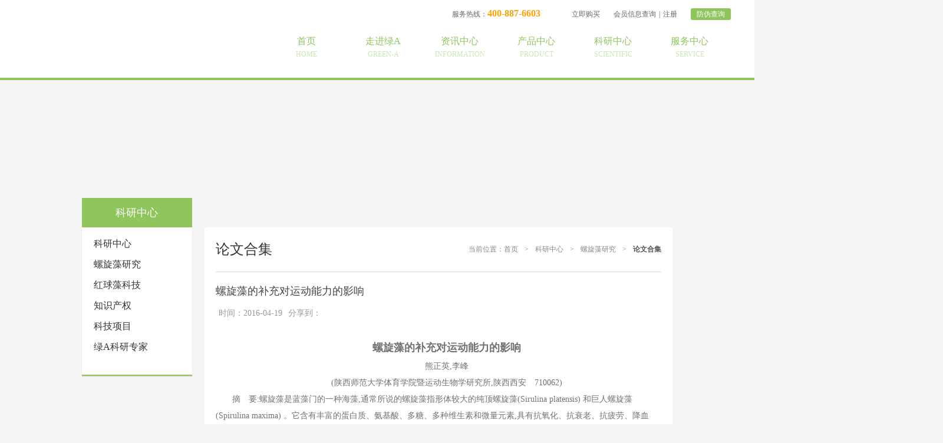

--- FILE ---
content_type: text/html;charset=UTF-8
request_url: http://greena.com.cn/view/front.article.articleView/6521/44/1557.html
body_size: 77020
content:






<!DOCTYPE html PUBLIC "-//W3C//DTD XHTML 1.0 Transitional//EN" "http://www.w3.org/TR/xhtml1/DTD/xhtml1-transitional.dtd">
<html xmlns="http://www.w3.org/1999/xhtml">
<head>
<title>
      螺旋藻的补充对运动能力的影响


论文合集-
螺旋藻产业从这里起步！云南绿A-官方网站 | 云南绿A生物工程有限公司|云南省螺旋藻公司|云南省螺旋藻批发公司</title>
<meta http-equiv="Content-Type" content="text/html; charset=UTF-8"/>
<meta http-equiv="Content-Language" content="UTF-8" />
<meta http-equiv="X-UA-Compatible" content="IE=edge">
<meta name="Keywords" content="云南绿A生物工程有限公司,云南省螺旋藻公司,云南省螺旋藻批发公司,云南省螺旋藻批发价格">
<meta name="Description" content="云南绿A生物工程有限公司是一家专业从事生物健康品研发、生产、销售为一体的高科技外资企业。绿A坚持产、学、研一体化的道路，在科研上居世界领先水平，是全球知名的国际微藻研发中心。依托云南独有的资源，立足于微藻应用技术前沿，绿A公司已经将螺旋藻和红球藻成功运用到保健品、药品、化妆品、食品、饲料添加剂等各个领域。">
<meta name="distribution" content="global" />
<meta name="author" content="www.aykj.net">
<meta name="Copyright" content="www.aykj.net">

<link href="/source/lva/style/aykj.css" rel="stylesheet" type="text/css" />

<script type="text/javascript" src="/source/lva/js/jquery-1.8.3.js"></script>
<script type="text/javascript" src="/source/lva/js/swfobject.js"></script><!--视频播放器-->
<script type="text/javascript" src="/source/lva/js/jquery.SuperSlide.2.1.1.source.js"></script> 
<script type="text/javascript" src="/source/lva/js/aykj.js"></script>
<script type="text/javascript" src="/jslib/MyJs.js"></script>
<script type="text/javascript" src="/jslib/serializeJSON.js"></script>
<meta name="baidu-site-verification" content="HCRgKnCByz" />
<link type="images/x-icon" href="/source/lva/images/favicon.ico" rel="shortcut icon">
</head>
<body>
<style type="text/css">
    body{
        background: #f5f5f5 !important;
    }

    .footer{
        border-top:1px solid #e7e7e7;
        background: #f2f2f2 !important;
    }

    .newsTime #ckepop .jiathis_button_weixin span.jtico_weixin{
        width: 5px !important;
        height:19px !important;
        background:url(/source/lva/images/share.png) no-repeat -56px 0px;
    } 

    .newsTime #ckepop .jiathis_button_weixin:hover span.jtico_weixin{
        background:url(/source/lva/share.png) no-repeat -56px -21px;
    } 

    .newsTime #ckepop .jiathis_button_tsina span.jtico_tsina{
        width: 5px !important;
        height:19px !important;
        background:url(/source/lva/images/share.png) no-repeat 0px 0px;
    } 

    .newsTime #ckepop .jiathis_button_tsina:hover span.jtico_tsina{
        background:url(/source/lva/images/share.png) no-repeat 0px -21px;
    } 

    .newsTime #ckepop .jiathis_button_cqq span.jtico_cqq{
        width: 5px !important;
        height:19px !important;
        background:url(/source/lva/images/share.png) no-repeat -28px 0px;
    }

    .newsTime #ckepop .jiathis_button_cqq:hover span.jtico_cqq{
        background:url(/source/lva/images/share.png) no-repeat -28px -21px;
    }  
</style>

<script type="text/javascript">
function findMemeber(obj){
	$("#memberInfo").hide();
	$("#msg").html("");
	var cardOrPhone=$("#cardOrPhone");
	if(MyJs.isNullByJQuery(cardOrPhone)){
		cardOrPhone.attr("placeholder","请输入手机号码或卡号");
		$("#msg").html("<font color='red'>*请输入手机号码或卡号</font>");
		return;
	}
	$(obj).removeAttr("onclick");
	$("#msg").html("查询中...");
	var param = "{cardOrPhone:'"+cardOrPhone.val()+"'}";
	var data = 'service=front.member.memberMessageAjax' + '&data=' + param + '&isAjax=true';
	try{
	$.ajax({
		type:'POST',
		dataType:'json',
		url:'/common.do',
		data: data,
		success:function(data){
			//$(obj).attr("onclick","subMessageForm(this)");
			
			//$("#changeValidateImageListener").trigger("click");
			if(data.status==-2){//手机号为空
				$("#msg").html("<font color='red'>"+data.message+"</font>");
			}
			if(data.status==-1){//系统异常
				$("#msg").html("<font color='red'>"+data.message+"</font>");
				setTimeout(function(){$("#msg").html(null)}, 10000);
			}
			if(data.status==1){
				var r = JSON.parse(data.dataObj);
				if(r.resultCode==1){
					var entity = r.entity;
					$("#msg").html("<font color='green'>尊敬的会员："+entity.vipName+"  您好！</font>");
					var info="<span class='userDetaTit'>我的资料</span>"+
                                "<dl>"+
                                    "<dd>会员ID："+entity.cardId+"</dd>"+
                                    "<dd>消费总额：￥"+entity.allMoney+"</dd>"+
                                    "<dd>姓名："+entity.vipName+"</dd>"+
                                    "<dd>当前积分："+entity.point+"</dd>"+
                                    "<dd>生日："+entity.birthday+" </dd>"+
                                    "<dd>身份证证号：暂无</dd>"+
                                    "<dt>地址：暂无</dt>"+
                                "</dl>";
					$("#memberInfo").html(info);
					$("#memberInfo").show(1000);
				}else{
					$("#msg").html("<font color='red'>会员不存在</font>");
				}
			}
		}
	});
	}catch (e) {
		
	}finally{
		$(obj).attr("onclick","findMemeber(this)");
	}
}
//注册
function subRegisterForm(obj){
	var code = $("#code");
	if(MyJs.isNullByJQuery(code)){
		code.focus();
		alert("请输入验证码");
		return false;
	}
	
	var name = $("#name");
	if(MyJs.isNullByJQuery(name)){
		name.focus();
		alert("请输入姓名");
		return false;
	}
	var phone = $("#phone");
	if(MyJs.isNullByJQuery(phone)){
		phone.focus();
		alert("请输入电话号码");
		return false;
	}
	if(!(/^1[3|4|5|8][0-9]\d{4,8}$/.test(phone.val()))){
        alert("手机格式不正确");
        phone.focus();
        return false;
	} 
	var pwd = $("#pwd");
	if(MyJs.isNullByJQuery(pwd)){
		pwd.focus();
		alert("请输入密码");
		return false;
	}
	if(pwd.val().length<6){
		pwd.focus();
		alert("密码至少6位字符");
		return;
	}
    var password = $("#password");
	if(MyJs.isNullByJQuery(password)){
		password.focus();
		alert("请输入确认密码密码");
		return false;
	}
	if(pwd.val()!=password.val()){
		password.focus();
		alert("两次密码不一致");
		return false;
	}
	
	
	var birthday = $("#birthday");
	if(!MyJs.isNullByJQuery(birthday)){
		if(!(/^(?:(?!0000)[0-9]{4}-(?:(?:0[1-9]|1[0-2])-(?:0[1-9]|1[0-9]|2[0-8])|(?:0[13-9]|1[0-2])-(?:29|30)|(?:0[13578]|1[02])-31)|(?:[0-9]{2}(?:0[48]|[2468][048]|[13579][26])|(?:0[48]|[2468][048]|[13579][26])00)-02-29)$/.test(birthday.val()))){
			birthday.focus();
			alert("生日格式不正确，正确格式如：1989-07-01");
			return false;
		}
	}
	
	var id_card = $("#id_card");
	if(MyJs.isNullByJQuery(id_card)){
		id_card.focus();
		alert("请输入身份证");
		return false;
	}
	var reg = /(^\d{15}$)|(^\d{18}$)|(^\d{17}(\d|X|x)$)/;  
    if(reg.test(id_card.val()) === false)  
    {  
       alert("身份证输入不合法");  
       return  false;  
    }  
	
	
	var address = $("#address");
	if(MyJs.isNullByJQuery(address)){
		id_card.focus();
		alert("请输入地址");
		return false;
	}

	$(obj).removeAttr('onclick');//去掉a标签中的onclick事件
	var formData = $("#subRegisterForm").serializeJSON();
	var data = 'service=front.rigester.register' + '&data=' + formData + '&isAjax=true';
	$.ajax({
		type:'POST',
		dataType:'json',
		url:'/common.do',
		data: data + '&t=' + MyJs.randomNumber,
		success:function(data){
			$(obj).attr("onclick","subRegisterForm(this)");
			alert(data.message);
			$("#changeValidateImageListener").trigger("click");
			if(data.status!=-2 && data.status!=-7){
				//清空表单
				$("#subRegisterForm")[0].reset();
			}
			if(data.status==-2){
				$("#code").val(null);
				$("#code").focus();
			}
			if(data.status==-7){
				$("#phone").val(null);
				$("#phone").focus()
			}
		}
	});
}
$(function(){
	$("#changeValidateImageListener").bind("click", function(){
		$(this).attr("src", "/common.do?service=admin.base.validateImage&data={}&t=" + MyJs.randomNumber());
	});
	$("#name").focus();

    
});

//防伪查询
    $(".fwSubmit").live("click",function(){
       if(/\d{16}/.test(document.all.edtQP.value) && document.all.edtQP.value.toString().length==16){
             //var par = "http://s.iso315.org/2wm_Search.aspx?fwm=" + document.all.edtQP.value;
            var str = '<iframe class="iframeStyle" src="http://s.iso315.org/2wm_Search.aspx?fwm='+document.all.edtQP.value+'"></iframe>';
            $("#checkFW").html(str);
       }else{
            $(document.all.edtQP).val(null);
            $(document.all.edtQP).attr("placeholder","请输入16位数字");
       }
       
    })



</script>
<div class="head">
    <div class="header wrap">
        <div class="topCont">
            <div class="welcom fl">欢迎访问云南绿A生物工程有限公司！</div>
            <div class="topDeta fr">
                <span class="indTopPnone">服务热线：<em>400-887-6603</em></span>
                <a class="indGoPay" href="javascript:;">立即购买</a>
                <a class="topCheck" href="javascript:;">会员信息查询</a><i>|</i><a class="regist" href="javascript:;">注册</a>
                <a class="indQuery" href="javascript:;">防伪查询</a>
            </div>
            <!--弹出框  登录/注册/修改密码 begin-->
            <div class="loginBox">
                <div class="loginAndRegi topLogin">
                    <a class="loginLogo" href=""><img src="/source/lva/test/loginLogo.png"></a>
                    <div class="login_div">
                        <div class="login_rel">
                            <div class="loginCont">
                            <form id="subRegisterForm">
                                <div class="boxName">会员注册</div>
                                <ul class="login_ul">
                                    <li>
                                        <span>姓名：</span><input type="text" class="nomalInp" id="name" name="name" placeholder="必填" />
                                    </li>
                                    <li>
                                        <span>手机号码：</span><input type="text" class="nomalInp" id="phone" name="phone" placeholder="必填" />
                                    </li>
                                    <li>
                                        <span>请设置密码：</span><input type="password" class="nomalInp" id="pwd" placeholder="请设置至少6位字符的密码" />
                                    </li>
                                    <li>
                                        <span>请确认密码：</span><input type="password" class="nomalInp" id="password" name="password" placeholder="请确认密码" />
                                    </li>
                                    <li>
                                        <span>性别：</span>
                                        <select name="sex">
                                            <option value="男" selected="selected">男</option>
                                            <option value="女">女</option>
                                        </select>
                                    </li>
                                    <li>
                                        <span>您的生日：</span><input type="text" class="nomalInp" id="birthday" name="birthday" placeholder="如1991-06-24" />
                                    </li>
                                    <li>
                                        <span>身份证：</span><input type="text" class="nomalInp" id="id_card" name="id_card" placeholder="必填" />
                                    </li>
                                    <li>
                                        <span>联系地址：</span><input type="text" class="nomalInp" id="address" name="address" placeholder="必填" />
                                    </li>
                                    <li>
                                        <span>验证码：</span><input type="text" class="nomalInp w_150" id="code" name="code" placeholder="验证码" />
                                        <a href="javascript:;" class="codeImg"><img id="changeValidateImageListener" src="/common.do?service=admin.base.validateImage&data={}"></a>
                                        <a class="loginCode" href="javascript:;" onclick="$('#changeValidateImageListener').trigger('click')">看不清</a>
                                    </li>
                                </ul>
                                <div class="submitBt">
                                    <a href="javascript:;"onclick="subRegisterForm(this);">注册</a>
                                </div>
                                <div class="loginOther">
                                    	<!-- 点击“注册”，即表示您同意并愿意遵守绿A<a href="">《用户协议》</a>和<a href="">《隐私政策》</a>
                                    <a class="goLogin1 col_005e2b" href="javascript:;">已有绿A账号</a> -->
                                </div>
                            </div>
                            </form>
                        </div>
                    </div>
                    <a class="loginBoxOff" href="javascript:;"></a>
                </div>
                <em class="loginShadow"></em>
            </div>
            <!--弹出框  登录/注册/修改密码 end-->
            <!--弹出框 会员信息查询 begin-->
            <div class="topcheckBox">
                <div class="loginAndRegi userCheck">
                    <a class="loginLogo" href=""><img src="/source/lva/test/loginLogo.png"></a>
                    <div class="login_div">
                        <div class="boxName">会员查询</div>
                        <div class="topCheckCont">
                            <span></span>
                            <input type="text" id="cardOrPhone" placeholder="请输入手机号码或卡号" />
                            <a href="javascript:;" onclick="findMemeber(this);">查询</a>
                        </div>
                        <div class="topCheckDeta">
                            <span class="checkSuccess" id="msg"><!-- 会员不存在/尊敬的会员：15012342636  您好！ --></span>
                            <div class="topUserDeta" id="memberInfo" style="display:none">
                                <!-- <span class="userDetaTit">我的资料</span>
                                <dl>
                                    <dd>会员ID：LA123456789</dd>
                                    <dd>消费总额：￥1688.00</dd>
                                    <dd>姓名：张三</dd>
                                    <dd>当前积分：1688</dd>
                                    <dd>生日：1991-06-24 </dd>
                                    <dd>身份证证号：532723199106240918</dd>
                                    <dd>性别：男</dd>
                                    <dt>地址：云南省昆明市官渡区大都一期A座18楼(珥季路与彩云北路交叉口)</dt>
                                </dl> -->
                            </div>
                        </div>
                        <div class="h20"></div>
                        <div class="topCheckTip">
                            <span>补充说明</span>
                            会员查询所显示资料及其他文字说明均有您注册时所填写，本系统不设修改、增加、删除会员信息等功能，如若需要修改信息或者变更手机号码的用户请您携带会员卡到门店进行修改密码修改可由手机发送验证码MMXG到123456789进行修改，谢谢您的配合！
                        </div>
                    </div>
                    <a class="topcheckBoxOff" href="javascript:;"></a>
                </div>
                <em class="loginShadow"></em>
            </div>
            <!--弹出框 会员信息查询 end-->
            <!--弹出框 防伪查询 begin-->
            <div class="topcheckBox1">
                <div class="loginAndRegi fwCheck">
                    <a class="loginLogo" href=""><img src="/source/lva/test/loginLogo.png"></a>
                    <div class="login_div">
                        <div class="boxName">防伪查询</div>
                        <div class="topCheckCont">
                            <span></span>
                            <input type="text" name=edtQP class="fwInp" placeholder="请输入防伪码查询" />
                            <a href="javascript:;" class="fwSubmit">查询</a>
                        </div>
                        <!--下面这段TABLE代码随便放-->
                        <!-- <table>
                            <tr vAlign=top align=left>     
                                <td width="77" ><div align="right">防伪密码</div></td>
                                <td width="214"><input name=edtQP class="fwInp" size="22"  maxlength=22></td>
                            </tr>
                            <tr>
                                <td >&nbsp;</td> 
                                <td><input class="fwSubmit" type=submit value=查询 name=sbtQuery>
                                <input  style="BORDER-RIGHT: 1px solid; BORDER-TOP: 1px solid; FONT-SIZE: 12px; BORDER-LEFT: 1px solid; WIDTH: 52px; BORDER-BOTTOM: 1px solid; FONT-FAMILY: Arial; HEIGHT: 22px; BACKGROUND-COLOR: #c8e3ff" type=button value="刷新" onClick="window.navigate(location)"> </td>
                            </tr>
                        </table> -->
                        <!--TABLE代码结束-->
                        <div class="topCheckDeta">
                            <div class="topUserDeta" id="checkFW">
                            </div>
                        </div>
                        <div class="h20"></div>
                        <div class="topCheckTip">
                            <span>补充说明</span>
                            同一防伪码不能重复查询！查询一次后作废！
                        </div>
                    </div>
                    <a class="topcheckBoxOff" href="javascript:;"></a>
                </div>
                <em class="loginShadow"></em>
            </div>
            <!--弹出框 防伪查询 end-->
            <!--弹出框  购物 begin-->
            <div class="shopBox">
                <div class="store">
                    <div class="storeSlide">
                        <div class="bd">
                            <dl class="store_dl">
                                <!-- <dd>
                                    <a href="">
                                        <span><img src="/source/lva/test/store1.jpg"></span>
                                        <i>进入购买</i>
                                    </a>
                                </dd> -->
                                <dd><!-- 天猫 -->
                                    <a href="http://greena.tmall.com/" target="_blank">
                                        <span><img src="/source/lva/test/store2.jpg"></span>
                                        <i>进入购买</i>
                                    </a>
                                </dd>
                                <dd><!-- 京东 -->
                                    <a href="http://mall.jd.com/index-1000001321.html" target="_blank">
                                        <span><img src="/source/lva/test/store3.jpg"></span>
                                        <i>进入购买</i>
                                    </a>
                                </dd>
                                <dd><!-- 一号店 -->
                                    <a href="http://shop.yhd.com/m-31140.html" target="_blank">
                                        <span><img src="/source/lva/test/store4.jpg"></span>
                                        <i>进入购买</i>
                                    </a>
                                </dd>
                                <dd>
                                	
                                    <a href="/common.do?service=front.shop.searchShop&data={subsiteId:'44',newsClassId:'1489'}">
                                        <span><img src="/source/lva/test/zmd.jpg"></span>
                                        <i>进入查看</i>
                                    </a>
                                </dd>
                                <!-- <dd>
                                    <a href="">
                                        <span><img src="/source/lva/test/store5.jpg"></span>
                                        <i>扫码进入微商城</i>
                                    </a>
                                </dd> -->
                            </dl>
                        </div>
                        <a class="bt prev" href="javascript:;"></a>
                        <a class="bt next" href="javascript:;"></a>
                    </div>
                    <a class="shoreOff" href="javascript:;"></a>
                </div>
                <em class="loginShadow"></em>
            </div>
            <!--弹出框  购物 end-->
        </div>
        <div class="clear"></div>
        <div class="logoAndNav">
            <a class="logo fl" href="/index.jsp"><img src="/source/lva/test/logo.png"></a>
            
<input type="hidden" id="aaa" value="aaa1465" /><input type="hidden" id="bbb" value="bbb1502" /><input type="hidden" id="ccc" value="ccc1557" />
<script>
   //引入到公共非head.jsp
   //在需要继承的地方设置栏目id， 如二级栏目 class="bbb"
   $(function(){
       var aaa = $("#aaa").val();
       var bbb = $("#bbb").val();
       var ccc = $("#ccc").val();

       $("."+aaa).addClass("hover");
       $("."+bbb).addClass("hover");
       $("."+ccc).addClass("hover");
   })
   
</script>
<!--导航begin-->
<div class="navBox">
    <dl class="nav_dl fr" id="nav">
    	
        
      		<dd class="aaa1461">
          		<a class="nav_a" href='/channel/front.article.articleChannel/44/1461.html'><span>首页</span><i>HOME</i></a>
         		<div class="topSubNav">
	                
		            
	            </div>
          	</dd>
        
      		<dd class="aaa1462">
          		<a class="nav_a" href='/list/front.article.articleList/30/44/1462.html'><span>走进绿A</span><i>GREEN-A</i></a>
         		<div class="topSubNav">
	                
		            
         			<div class="topSubNacCont">
		                <ul class="topSubNav_ul">
							<!-- 子级栏目开始 -->
					    	
		                    	<li><a href="/list/front.article.articleList/30/44/1476.html">公司简介</a></li>
		                    
		                    	<li><a href="/list/front.article.articleList/30/44/1478.html">品牌历史</a></li>
		                    
		                    	<li><a href="/list/front.article.articleList/30/44/1481.html">绿A基地</a></li>
		                    
		                    	<li><a href="/list/front.article.articleList/30/44/1484.html">绿A产业链</a></li>
		                    
		                    	<li><a href="/list/front.article.articleList/30/44/1490.html">企业社会责任</a></li>
		                    
		                </ul>
		                
		                 <div class="navImgBox">
	                        <a href="/list/front.article.articleList/30/44/1462.html"><img src="/temp/image/original/1461655663878.jpg"></a>
	                    </div>
	                </div>
	                
	            </div>
          	</dd>
        
      		<dd class="aaa1463">
          		<a class="nav_a" href='http://www.greena.com.cn/list/front.article.articleList/30/44/1494.html'><span>资讯中心</span><i>INFORMATION</i></a>
         		<div class="topSubNav">
	                
		            
         			<div class="topSubNacCont">
		                <ul class="topSubNav_ul">
							<!-- 子级栏目开始 -->
					    	
		                    	<li><a href="/list/front.article.articleList/30/44/1494.html">公司新闻</a></li>
		                    
		                    	<li><a href="/list/front.article.articleList/30/44/1495.html">行业热点</a></li>
		                    
		                    	<li><a href="/list/front.article.articleList/30/44/1496.html">营养健康</a></li>
		                    
		                    	<li><a href="/list/front.article.articleList/30/44/1499.html">媒体中心</a></li>
		                    
		                    	<li><a href="/list/front.article.articleList/30/44/1611.html">绿A·聚光灯</a></li>
		                    
		                    	<li><a href="/list/front.article.articleList/30/44/1492.html">公告通知</a></li>
		                    
		                </ul>
		                
		                 <div class="navImgBox">
	                        <a href="http://www.greena.com.cn/list/front.article.articleList/30/44/1494.html"><img src="/temp/image/original/16373070670704467.jpg"></a>
	                    </div>
	                </div>
	                
	            </div>
          	</dd>
        
      		<dd class="aaa1464">
          		<a class="nav_a" href='/list/front.article.articleList/30/44/1560.html'><span>产品中心</span><i>PRODUCT</i></a>
         		<div class="topSubNav">
	                
		            
         			<div class="topSubNacCont">
		                <ul class="topSubNav_ul">
							<!-- 子级栏目开始 -->
					    	
		                    	<li><a href="/list/front.article.articleList/30/44/1560.html">绿A螺旋藻系列</a></li>
		                    
		                    	<li><a href="/list/front.article.articleList/30/44/1562.html">红A阿斯达系列</a></li>
		                    
		                    	<li><a href="/list/front.article.articleList/30/44/1561.html">绿A冻龄系列</a></li>
		                    
		                    	<li><a href="/list/front.article.articleList/30/44/1559.html">清妥软胶囊</a></li>
		                    
		                    	<li><a href="/list/front.article.articleList/30/44/1610.html">日化产品系列</a></li>
		                    
		                    	<li><a href="/list/front.article.articleList/30/44/1613.html">藻粉原料</a></li>
		                    
		                    	<li><a href="/list/front.article.articleList/30/44/1623.html">更多</a></li>
		                    
		                </ul>
		                
		                 <div class="navImgBox">
	                        <a href="/list/front.article.articleList/30/44/1560.html"><img src="/temp/image/original/1464072393973.jpg"></a>
	                    </div>
	                </div>
	                
	            </div>
          	</dd>
        
      		<dd class="aaa1465">
          		<a class="nav_a" href='/list/front.article.articleList/30/44/1465.html'><span>科研中心</span><i>SCIENTIFIC</i></a>
         		<div class="topSubNav">
	                
		            
         			<div class="topSubNacCont">
		                <ul class="topSubNav_ul">
							<!-- 子级栏目开始 -->
					    	
		                    	<li><a href="/list/front.article.articleList/30/44/1501.html">科研中心</a></li>
		                    
		                    	<li><a href="/list/front.article.articleList/30/44/1502.html">螺旋藻研究</a></li>
		                    
		                    	<li><a href="/list/front.article.articleList/30/44/1503.html">红球藻科技</a></li>
		                    
		                    	<li><a href="/list/front.article.articleList/30/44/1504.html">知识产权</a></li>
		                    
		                    	<li><a href="/list/front.article.articleList/30/44/1505.html">科技项目</a></li>
		                    
		                    	<li><a href="/list/front.article.articleList/30/44/1506.html">绿A科研专家</a></li>
		                    
		                </ul>
		                
		                 <div class="navImgBox">
	                        <a href="/list/front.article.articleList/30/44/1465.html"><img src="/temp/image/original/16373071041506710.jpg"></a>
	                    </div>
	                </div>
	                
	            </div>
          	</dd>
        
      		<dd class="aaa1466">
          		<a class="nav_a" href='/list/front.article.articleList/30/44/1466.html'><span>服务中心</span><i>SERVICE</i></a>
         		<div class="topSubNav">
	                
		            
         			<div class="topSubNacCont">
		                <ul class="topSubNav_ul">
							<!-- 子级栏目开始 -->
					    	
		                    	<li><a href="/list/front.article.articleList/30/44/1467.html">健康顾问</a></li>
		                    
		                    	<li><a href="/list/front.article.articleList/30/44/1468.html">加盟绿A</a></li>
		                    
		                    	<li><a href="/list/front.article.articleList/30/44/1470.html">联系我们</a></li>
		                    
		                </ul>
		                
		                 <div class="navImgBox">
	                        <a href="/list/front.article.articleList/30/44/1466.html"><img src="/temp/image/original/16373071344601261.jpg"></a>
	                    </div>
	                </div>
	                
	            </div>
          	</dd>
        
        <!-- 
        <dd>
            <a class="nav_a" href="index.jsp"><span>首页</span><i>HOME</i></a>
        </dd>
        <dd>
            <a class="nav_a" href="singleArticle.jsp"><span>走进绿A</span><i>WALK INTO</i></a>
        </dd>
        <dd class="hover">
            <a class="nav_a" href="newsList.jsp"><span>资讯中心</span><i>INFORMATION</i></a>
        </dd>
        <dd>
            <a class="nav_a" href="productList.jsp"><span>产品中心</span><i>PRODUCT</i></a>
        </dd>
        <dd>
            <a class="nav_a" href="researchCenter.jsp"><span>科研中心</span><i>SCIENTIFIC</i></a>
        </dd>
        <dd>
            <a class="nav_a" href="joinUs.jsp"><span>服务中心</span><i>SERVICE</i></a>
        </dd> -->
    </dl>
    <div class="navBg"></div>
</div>
<script type="text/javascript">
    $(function(){
        nav(".nav_dl",".navBg",".topSubNacCont");

        $(".subNav_ul li:last").css("border","none");
    });
</script>

<div class="clear"></div>
<!--导航end-->
    

        </div>
    </div>
</div>

 

<div class="subBanner">
	
    <a style="background:url(/temp/image/original/1464154043440.jpg) no-repeat center center;" href="javascript:;"></a>
</div>
<div class="wrap1">
    
<style>
	.subNav_ul{
	display:none;
	}
	
	.leftNav_dl dd.hover .subNav_ul{
	display:block;
	}
</style>
<div class="leftNav fl">
	
    <div class="leftNavTit">科研中心</div>
    <div class="left_box1">
        <dl class="leftNav_dl">
        	
			
			<!-- 子级栏目开始 -->
	    	
	        <!-- 循环体内容 -->
	        	<dd class="bbb1501">
	        	 	<div class="leftNavTop_a"><a class="leftNav_a" newsClassId="1501" href="/list/front.article.articleList/30/44/1501.html">科研中心</a><span><input type="hidden" value="0"></span></div>
	        		
					
	        	</dd>
	        
	        <!-- 循环体内容 -->
	        	<dd class="bbb1502">
	        	 	<div class="leftNavTop_a"><a class="leftNav_a" newsClassId="1502" href="/list/front.article.articleList/30/44/1502.html">螺旋藻研究</a><span><input type="hidden" value="0"></span></div>
	        		
					
						<!-- 子级栏目开始 -->
						<ul class="subNav_ul">
				    	
				        <!-- 循环体内容 -->
				        	
				        	<li class="ccc1557">
								<a style="font-size:12px;" class="" newsClassId="1557" target="_self" href="/list/front.article.articleList/30/44/1557.html">-&nbsp;论文合集</a>
							</li>
				        
				        <!-- 循环体内容 -->
				        	
				        	<li class="ccc1603">
								<a style="font-size:12px;" class="" newsClassId="1603" target="_self" href="/list/front.article.articleList/30/44/1603.html">-&nbsp;螺旋藻著作</a>
							</li>
				        
				        </ul>
					
	        	</dd>
	        
	        <!-- 循环体内容 -->
	        	<dd class="bbb1503">
	        	 	<div class="leftNavTop_a"><a class="leftNav_a" newsClassId="1503" href="/list/front.article.articleList/30/44/1503.html">红球藻科技</a><span><input type="hidden" value="0"></span></div>
	        		
					
	        	</dd>
	        
	        <!-- 循环体内容 -->
	        	<dd class="bbb1504">
	        	 	<div class="leftNavTop_a"><a class="leftNav_a" newsClassId="1504" href="/list/front.article.articleList/30/44/1504.html">知识产权</a><span><input type="hidden" value="0"></span></div>
	        		
					
						<!-- 子级栏目开始 -->
						<ul class="subNav_ul">
				    	
				        <!-- 循环体内容 -->
				        	
				        	<li class="ccc1565">
								<a style="font-size:12px;" class="" newsClassId="1565" target="_self" href="/list/front.article.articleList/30/44/1565.html">-&nbsp;2016</a>
							</li>
				        
				        <!-- 循环体内容 -->
				        	
				        	<li class="ccc1566">
								<a style="font-size:12px;" class="" newsClassId="1566" target="_self" href="/list/front.article.articleList/30/44/1566.html">-&nbsp;2015</a>
							</li>
				        
				        <!-- 循环体内容 -->
				        	
				        	<li class="ccc1567">
								<a style="font-size:12px;" class="" newsClassId="1567" target="_self" href="/list/front.article.articleList/30/44/1567.html">-&nbsp;2013</a>
							</li>
				        
				        <!-- 循环体内容 -->
				        	
				        	<li class="ccc1568">
								<a style="font-size:12px;" class="" newsClassId="1568" target="_self" href="/list/front.article.articleList/30/44/1568.html">-&nbsp;2012</a>
							</li>
				        
				        </ul>
					
	        	</dd>
	        
	        <!-- 循环体内容 -->
	        	<dd class="bbb1505">
	        	 	<div class="leftNavTop_a"><a class="leftNav_a" newsClassId="1505" href="/list/front.article.articleList/30/44/1505.html">科技项目</a><span><input type="hidden" value="0"></span></div>
	        		
					
	        	</dd>
	        
	        <!-- 循环体内容 -->
	        	<dd class="bbb1506">
	        	 	<div class="leftNavTop_a"><a class="leftNav_a" newsClassId="1506" href="/list/front.article.articleList/30/44/1506.html">绿A科研专家</a><span><input type="hidden" value="0"></span></div>
	        		
					
	        	</dd>
	        
			
            <!-- <dd class="hover"><a class="leftNav_a" href="">绿A螺旋藻</a></dd>
            <dd><a class="leftNav_a" href="">红A红球藻</a></dd>
            <dd><a class="leftNav_a" href="">绿A螺旋藻蛋白粉</a></dd>
            <dd><a class="leftNav_a" href="">绿A脂平软胶囊</a></dd>
            <dd><a class="leftNav_a" href="">绿A尝金低聚果糖</a></dd> -->
        </dl>
    </div>
</div>
<script type="text/javascript">
	$(function(){

		if($(".leftNav_dl").find("dd").hasClass("hover")){
			$(".leftNav_dl dd.hover").find(".leftNavTop_a span").addClass("on");
		}

		$(".leftNav_dl dd").each(function(){

			var liL = $(this).find(".subNav_ul li").length;
			if(liL >0){
				$(this).find(".leftNavTop_a span").css("display","block");
			}

			$(this).find(".leftNavTop_a span").click(function(){
				var val = $(this).find("input").val();
				if( val == 0){
					$(this).parent().siblings().stop(true,true).slideDown();
					$(this).find("input").val(1);
					$(this).addClass("on");

					$(this).parents("dd").siblings().find(".leftNavTop_a span").removeClass("on");
					$(this).parents("dd").siblings().find(".leftNavTop_a span input").val(0)
					$(this).parents("dd").siblings().find(".subNav_ul").slideUp();
				}else if(val == 1){
					$(this).parent().siblings().stop(true,true).slideUp();
					$(this).find("input").val(0);
					$(this).removeClass("on");
				};
			});
		});
	});
</script>
    <div class="rightBox fr">
        
<!--location begin-->
<div class="location">
	<!-- <span class="cont_menu fl">企业介绍</span> -->
	<!-- <p class="location_t fr">当前位置：<a class="loca_home" href="">首页</a><i>></i><a href="">建设防水</a><i>></i><a href="">产品中心</a></p> -->
	
  	<span class="cont_menu fl">
  		<a>论文合集</a>
  	</span>
	<!-- 当前位置开始 -->
	<p class="location_t fr">
		当前位置：<a class="loca_home" href="/common.do?service=subsite&data={toPage:'subsite', subsiteId:44, newsClassId:1461, pageType:'channel'}">首页</a>  
		
		
		     <i>></i> <a href="/list/front.article.articleList/30/44/1465.html">科研中心</a>
		
		     <i>></i> <a href="/list/front.article.articleList/30/44/1502.html">螺旋藻研究</a>
		
		<!-- 当前位置结束 -->
		  
		    <i>></i> <a href="/list/front.article.articleList/30/44/1557.html">论文合集</a>
	</p>
</div>
<script type="text/javascript">
	$(function(){
		$(".location_t a:last").css({color:"#555",fontWeight:"bold"});
	})
</script>
<!--location end-->

        <div class="contentBox">
            <!--内容区 begin-->
            <!--文章 begin-->
            <div class="newsView">
                <div class="newsTit">螺旋藻的补充对运动能力的影响</div>
                <div class="newsTime">
                    <span class="fl">时间：2016-04-19</span>
                    <span class="fl">分享到：</span>
                    <p class="fl" style="margin-top: 5px;" id="ckepop">                
                        <a class="jiathis_button_tsina" href="javascript:;"></a>
                        <a class="jiathis_button_cqq" href="javascript:;"></a>
                        <a class="jiathis_button_weixin" href="javascript:;"></a>
                    </p>
                    
                    
                    <script type="text/javascript" src="http://v2.jiathis.com/code/jia.js" charset="utf-8"></script>
                </div>
                <br/>
                <p align="center" class="MsoNormal" style="text-align:center;text-indent:2em;">
	<span style="line-height:2;font-size:14px;"><span style="font-size:18px;"><strong>螺旋藻的补充对运动能力的影响</strong></span><br />
</span> 
</p>
<p align="center" class="MsoNormal" style="text-align:center;text-indent:2em;">
	<span style="line-height:2;font-size:14px;">熊正英,李峰</span> 
</p>
<p align="center" class="MsoNormal" style="text-align:center;text-indent:2em;">
	<span style="line-height:2;font-size:14px;">(陕西师范大学体育学院暨运动生物学研究所,陕西西安　710062)</span> 
</p>
<p class="MsoNormal" style="text-indent:2em;">
	<span style="line-height:2;font-size:14px;">摘　要:螺旋藻是蓝藻门的一种海藻,通常所说的螺旋藻指形体较大的纯顶螺旋藻(Sirulina platensis) 和巨人螺旋藻(Spirulina maxima) 。它含有丰富的蛋白质、氨基酸、多糖、多种维生素和微量元素,具有抗氧化、抗衰老、抗疲劳、降血脂、增强免疫力、增强记忆、提高运动能力等多种功效。本综述通过对螺旋藻的营养价值评价及其对有关运动指标的影响,从而认识螺旋藻的补充对运动能力的促进作用,为开发运动员营养补剂提供一定的理论科学依据。</span> 
</p>
<p align="center" class="MsoNormal" style="text-align:center;text-indent:2em;">
	<span style="line-height:2;font-size:14px;">The Influence of Algae Supplement on Sports Ability</span> 
</p>
<p align="center" class="MsoNormal" style="text-align:center;text-indent:2em;">
	<span style="line-height:2;font-size:14px;">XIONG Zheng-ying，LI Feng</span> 
</p>
<p align="center" class="MsoNormal" style="text-align:center;text-indent:2em;">
	<span style="line-height:2;font-size:14px;">(Shanxi Normal University ,Xipan ,710062 ,China)</span> 
</p>
<p class="MsoNormal" style="text-indent:2em;">
	<b><span style="line-height:2;font-size:14px;">Abstract</span></b><b><span style="line-height:2;font-size:14px;">：</span></b><span style="line-height:2;font-size:14px;">The Spirulina ( SP) is a kind of algal of cyanophyta , SP is Spirulina Platensis and Spirulina Maxinca. Itcontains aboundant protein ,amino acid ,much candies ,many kinds of vitamin and trace element . It has antioxidant ,antiageing ,resisting tired ,lowing fat of blood , strengthens immunity and memory ,improves sports ability,etc. This article makes a survey about the influence of SP to the ability of sports and can offer certain scientific theory basis for the development of athlete nutritional pharmaceutical.</span> 
</p>
<p class="MsoNormal" style="text-indent:2em;">
	<b><span style="line-height:2;font-size:14px;">Keywords</span></b><b><span style="line-height:2;font-size:14px;">：</span></b><span style="line-height:2;font-size:14px;">spirulina；supplement；ability of sports</span> 
</p>
<p class="MsoNormal" style="text-indent:2em;">
	<span style="line-height:2;font-size:14px;">螺旋藻营养价值丰富,含有人体所需的多种营养素,联合国粮农组织( FAO) 和世界卫生组织(WHO) 的专家认为螺旋藻是21 世纪理想的食品,我国已将螺旋藻列为“七五”和“八五”推广项目。科学地补充螺旋藻将对运动能力的提高、延缓运动性疲劳及促进疲劳恢复有一定的促进作用。</span> 
</p>
<p class="MsoNormal" style="text-indent:2em;">
	<b><span style="line-height:2;font-size:14px;">1 </span></b><b><span style="line-height:2;font-size:14px;">螺旋藻的营养价值</span></b><b></b> 
</p>
<p class="MsoNormal" style="text-indent:2em;">
	<span style="line-height:2;font-size:14px;">螺旋藻是至今为止世界上最丰富、最全面的天然食物</span><sup><span style="line-height:2;font-size:14px;">[1] </span></sup><span style="line-height:2;font-size:14px;">。几乎含有人体所需的全部营养素,被近代科学誉为“微型营养库”,其蛋白质含量高达60 %～70 % ,可以说是目前各种食物中最高的。动物试验表明螺旋藻的功效比可达2.2～2.6 ,是标准蛋白质的74 %～78 %;净蛋白利用率为53 %～61 % ,是标准酪蛋白的85 %～92 % ,其消化率也高达75 % ,生物学价值为68 % ,它的必须氨基酸模式全面、平衡，符合FAO(联合国粮农组织) 蛋白质咨询组织确定模式。螺旋藻维生素含量也高,尤其是具有抗氧化作用的胡萝卜素、维生素E 和维生素C含量高;此外,螺旋藻还含有普通食物所罕见的牛磺酸及新陈代谢酶;螺旋藻的矿物质和微量元素含量丰富,相对于一般的陆生植物来说其硒的含量尤其高;另外螺旋藻属于低脂食品,总脂含量约为蛋白质的10 % ,但其脂肪组成以不饱和脂肪酸为主,尤其必需脂肪酸含量丰富;螺旋藻含碳水化合物约为13 %～15 % ,含有机体所需的多种糖类,在运动中可以迅速分解,为机体提供能量。</span> 
</p>
<p class="MsoNormal" style="text-indent:2em;">
	<b><span style="line-height:2;font-size:14px;">2 </span></b><b><span style="line-height:2;font-size:14px;">螺旋藻的营养补充对运动能力的影响</span></b><b></b> 
</p>
<p class="MsoNormal" style="text-indent:2em;">
	<span style="line-height:2;font-size:14px;">2. 1 螺旋藻对耐力的影响</span> 
</p>
<p class="MsoNormal" style="text-indent:2em;">
	<span style="line-height:2;font-size:14px;">体能是人体对体力活动和运动的适应能力</span><sup><span style="line-height:2;font-size:14px;">[2]</span></sup><span style="line-height:2;font-size:14px;"> ,机体的耐力取决于能量代谢的调节和协调过程、酸碱平衡等因素,就能量供应物质而言,肌糖原的含量、脂肪酸的氧化速率对机体的耐力水平有着重要的影响。另外,螺旋藻含有丰富的天门冬氨基酸,具有直接的抗疲劳作用。</span> 
</p>
<p class="MsoNormal" style="text-indent:2em;">
	<span style="line-height:2;font-size:14px;">2. 1. 1 螺旋藻中的糖原对耐力的影响</span> 
</p>
<p class="MsoNormal" style="text-indent:2em;">
	<span style="line-height:2;font-size:14px;">肌肉活动主要靠肌肉细胞ATP 迅速分解提供能量,而ATP 的补充主要靠糖原、葡萄糖的无氧酵解生成乳酸的过程中释放能量和有氧情况下线粒体内糖、脂肪酸及氨基酸氧化分解时产生能量合成,另外一部分靠肌肉中的CP 分解合成。因为机体运动主要靠糖原酵解来获取能量,当糖原被大量消耗时机体的运动能力就会降低。在消耗肌糖原的同时从血液中摄取血糖,而血糖可以由肝糖原分解加以补充以维持血糖水平,一旦肌糖原、肝糖原大量被消耗,则血糖下降可导致中枢神经系统供能不足,从而导致全身性疲劳的发生,使运动能力下降。有实验表明[ 3 ] ,在小鼠的饲料中加入一定量的螺旋藻可以增加肌糖原的储备量,从而为机体提供更多的能量,具有增进体能、增加耐力的作用。</span> 
</p>
<p class="MsoNormal" style="text-indent:2em;">
	<span style="line-height:2;font-size:14px;">2. 1. 2 螺旋藻中脂肪组成对耐力的影响</span> 
</p>
<p class="MsoNormal" style="text-indent:2em;">
	<span style="line-height:2;font-size:14px;">机体在进行长时间耐力运动时,尤其是在进行60 %最大摄氧量运动的后期,主要靠脂肪的氧化功能。螺旋藻的脂肪酸组成主要以不饱和脂肪酸为主,尤其是必需脂肪酸含量高。有实验表明,服用螺旋藻可延缓运动性疲劳的发生,使运动后血红蛋白不易下降。上世纪70 年代墨西哥和古巴运动员都服用螺旋藻,证明对增强体质和恢复体力,提高耐力有很好的效果;另据报道</span><sup><span style="line-height:2;font-size:14px;">[4]</span></sup><span style="line-height:2;font-size:14px;"> ,海藻淀粉硫酸酯能降低饲用高脂大鼠血液凝固性,促进血液循环,从而使机体获得更多的氧气,保证运动时机体供氧的充足。</span> 
</p>
<p class="MsoNormal" style="text-indent:2em;">
	<span style="line-height:2;font-size:14px;">2. 2 螺旋藻的抗疲劳作用</span> 
</p>
<p class="MsoNormal" style="text-indent:2em;">
	<span style="line-height:2;font-size:14px;">机体的疲劳受许多因素的影响,其中肌糖原耗竭、乳酸堆积、自由基损伤等是导致运动性疲劳的重要因素。</span> 
</p>
<p class="MsoNormal" style="text-indent:2em;">
	<span style="line-height:2;font-size:14px;">2. 2. 1 螺旋藻对乳酸的影响</span> 
</p>
<p class="MsoNormal" style="text-indent:2em;">
	<span style="line-height:2;font-size:14px;">乳酸在功能体系中占有重要的地位,它是糖酵解供能系统的终产物,又是有氧代谢功能体系的重要氧化基质,还可在肝内经糖异生途径转化为糖,但乳酸过多对机体的酸碱平衡的影响又成为负面效应,导致疲劳的发生。其含量的变化可说明在无氧条件下体内糖酵解的程度,是评价机体疲劳常用的生化指标。有人通过研究高温下螺旋藻对小鼠血乳酸的影响实验得出</span><sup><span style="line-height:2;font-size:14px;">[3]</span></sup><span style="line-height:2;font-size:14px;"> , 饲料添加0.5 %螺旋藻+ 0.1 %L- Asp +0.3 %L-Tyr 和单纯添加2.5 %螺旋藻都能明显降低血乳酸的生成量,增加有氧代谢能力。另外螺旋藻作为一种碱性食品,有中和疲劳状态下酸性体制的作用和保持人体健康的弱碱性体质,从而达到抗疲劳的目的。</span> 
</p>
<p class="MsoNormal" style="text-indent:2em;">
	<span style="line-height:2;font-size:14px;">2. 2. 2 螺旋藻对糖原含量的影响</span> 
</p>
<p class="MsoNormal" style="text-indent:2em;">
	<span style="line-height:2;font-size:14px;">糖原是机体能量供应的主要物质,肌糖原耗竭在很大程度上将会导致疲劳的发生,降低运动能力。螺旋藻所含碳水化合物为13 %～16 % ,其中包含机体运动所需的多种糖类,这些糖类易于消化吸收,且只需极少量胰岛素参与,所以使用螺旋藻不加重胰岛素的负担,可迅速地为人体提供糖原作为能量需要,从而具有提高体能、抗疲劳作用。实验表明,小鼠食用螺旋藻31d 后,实验组的肝糖原含量比对照组增加了3倍,肌糖原增加了18 % ,说明螺旋藻具有提高机体糖原储备、抗疲劳的作用。</span> 
</p>
<p class="MsoNormal" style="text-indent:2em;">
	<span style="line-height:2;font-size:14px;">2. 2. 3 螺旋藻对自由基代谢的影响</span> 
</p>
<p class="MsoNormal" style="text-indent:2em;">
	<span style="line-height:2;font-size:14px;">自由基指那些最外层电子轨道上不配对的电子的原子、离子或分子。自由基有多种,如氧化自由基,羟自由基等。在正常生理条件下体内自由基保持一种低浓度平衡状态。运动作为一种生理应激,使机体骨骼肌产生的自由基已被许多实验所证明</span><sup><span style="line-height:2;font-size:14px;">[5 ,6] </span></sup><span style="line-height:2;font-size:14px;">,自由基的异常增多引起肌细胞伤害,使骨骼肌受损,进而影响运动能力。抗氧化系统中重要的抗氧化酶是SOD 和GSH - Px ,它们阻断了自由基链式反应,从而可防止自由基对细胞及亚细胞器如线立体的损伤</span><sup><span style="line-height:2;font-size:14px;">[7] </span></sup><span style="line-height:2;font-size:14px;">,而研究表明</span><sup><span style="line-height:2;font-size:14px;">[8]</span></sup><span style="line-height:2;font-size:14px;">,在研究螺旋藻对运动小鼠自由基代谢的影响发现,螺旋藻及其复方能明显提高运动小鼠红细胞SOD 活性和降低红细胞丙二醛(MDA) 的含量,提示螺旋藻可通过提高SOD 等抗氧化酶活性,清除氧自由基,减轻氧自由基及其引发的脂质过氧化物质对红细膜结构的损伤,从而达到保护细胞的目的。另外有研究表明</span><sup><span style="line-height:2;font-size:14px;">[8]</span></sup><span style="line-height:2;font-size:14px;"> ,服用螺旋藻31 d 后,实验小鼠游泳到衰竭的时间比对照组增加了2 h ,说明螺旋藻具有明显的抗疲劳作用。</span> 
</p>
<p class="MsoNormal" style="text-indent:2em;">
	<span style="line-height:2;font-size:14px;">2. 2. 4 螺旋藻对血尿素的影响</span> 
</p>
<p class="MsoNormal" style="text-indent:2em;">
	<span style="line-height:2;font-size:14px;">血尿素是评定运动员机能状态的重要指标,血尿素含量的变化可说明体内含氮物质分解代谢的情况,与运动负荷量关系较负荷强度密切。通过测定运动员在长时间运动时尿素的生成和恢复期的变化,对了解运动时蛋白质和氨基酸的供能及恢复时的代谢情况有重要意义。罗海吉等通过对高温条件下螺旋藻对小鼠血尿素的研究证明</span><sup><span style="line-height:2;font-size:14px;">[3]</span></sup><span style="line-height:2;font-size:14px;"> ,添加螺旋藻的实验组血尿素含量明显低于非添加组,说明一定量的螺旋藻能降低机体内含氮物质的分解,从而增加机体负荷耐受能力,具有良好的抗疲劳作用。</span> 
</p>
<p class="MsoNormal" style="text-indent:2em;">
	<b><span style="line-height:2;font-size:14px;">3 </span></b><b><span style="line-height:2;font-size:14px;">螺旋藻对运动员的健康保护作用</span></b><b></b> 
</p>
<p class="MsoNormal" style="text-indent:2em;">
	<span style="line-height:2;font-size:14px;">3. 1 螺旋藻对机体免疫功能的影响</span> 
</p>
<p class="MsoNormal" style="text-indent:2em;">
	<span style="line-height:2;font-size:14px;">螺旋藻能提高巨噬细胞的吞噬功能,促进淋巴细胞的转化,增加淋巴细胞的数目,增强其活性;能增加胸腺和脾脏重量;螺旋藻能促进血清蛋白合成,提高血清溶血素的含量;螺旋藻多糖能解除由免疫抑制剂引起的动物胸腺、脾脏萎缩、T淋巴细胞减少和血清蛋白溶血素降低等症状。藻兰蛋白是一种捕光色素复合蛋白,含量很高,约占干重的20 %左右。有研究表明,藻兰蛋白能提高淋巴细胞的活性,通过淋巴系统提高机体免疫功能,全面增强机体防病、抗病能力</span><sup><span style="line-height:2;font-size:14px;">[ 9 ]</span></sup><span style="line-height:2;font-size:14px;">。</span> 
</p>
<p class="MsoNormal" style="text-indent:2em;">
	<span style="line-height:2;font-size:14px;">有学者通过制备富硒藻兰蛋白而注射小鼠得出</span><sup><span style="line-height:2;font-size:14px;">[10]</span></sup><span style="line-height:2;font-size:14px;">,富硒藻兰蛋白在实验剂量范围内离体实验可提高淋巴细胞的转化率,在体实验可提高机体细胞免疫和体液免疫功能。另外,海藻多糖硫酸酯是天然的类肝素物质,能够提高人体免疫力,具有抗肿瘤的功效</span><sup><span style="line-height:2;font-size:14px;">[1]</span></sup><span style="line-height:2;font-size:14px;">。β-胡萝卜素是有效的自由基清除剂之一,它在螺旋藻内的含量为200～400 mg/ 100 g ,近年来研究发现β-胡萝卜素在体内具有明显的抗氧化和提高机体免疫力的作用,它通过粹灭单线态氧和其活性氧形式,促进免疫功能的增强,主要表现在其能保护吞噬细胞免受自身的氧化损伤,促进T、B淋巴细胞的增殖,增强T 细胞的功能,促进某些白介素的产生。</span> 
</p>
<p class="MsoNormal" style="text-indent:2em;">
	<span style="line-height:2;font-size:14px;">3. 2 螺旋藻的抗氧化作用</span> 
</p>
<p class="MsoNormal" style="text-indent:2em;">
	<span style="line-height:2;font-size:14px;">细胞膜是细胞内部与外部进行物质交换的场所,细胞膜的完整性保证了物质交换的正常进行,若细胞膜被氧化则会造成物质交换受阻,细胞内含物外流对红细胞来讲会出现溶血,而藻兰蛋白对机体SOD 酶活性有提高作用,对机体的SOD和GSH-Px 活性都有显著提高,特别是对肝脏GSP -Px 具有明显的保护作用。SOD和GSH-Px 活性升高将对保护细胞膜、防止氧化有很好的保护作用。</span> 
</p>
<p class="MsoNormal" style="text-indent:2em;">
	<span style="line-height:2;font-size:14px;">3. 3 防止缺铁性贫血</span> 
</p>
<p class="MsoNormal" style="text-indent:2em;">
	<span style="line-height:2;font-size:14px;">缺铁性贫血( IOA) 是最常见的营养缺乏症之一,而运动性贫血的实质即是缺铁性贫血,对于运动员来说,缺铁性贫血将会很大程度上影响比赛成绩。铁制剂和铁剂强化食品常用来防止缺铁性贫血,但铁剂对胃肠道刺激大,吸收利用率低,而螺旋藻为天然食物,蛋白质含量高,还含有丰富的铁质和维生素</span><sup><span style="line-height:2;font-size:14px;">[11]</span></sup><span style="line-height:2;font-size:14px;">。其中铁质是以铁蛋白的形式存在,最易消化吸收,另一方面螺旋藻色素的化学结构为卟啉环,与人体血色素形态基本相同,不难想象,螺旋藻所含丰富的铁质、卟啉环结构的色素和优质高蛋白,正是构成血红蛋白的3 大要素,经吸收后只要机体造血系统功能正常,则运动机体会迅速地得到大量新生血红蛋白的补充,从而防止缺铁性贫血的发生。据报道,用螺旋藻防止营养性贫血效果显著</span><sup><span style="line-height:2;font-size:14px;">[12] </span></sup><span style="line-height:2;font-size:14px;">。梁江明等用低铁饮食复制缺铁性贫血模之后,用螺旋藻进行恢复试验表明,服用一定含量的螺旋藻能加快对缺铁性贫血的恢复速度,促进铁的吸收,使血浆蛋白升高</span><sup><span style="line-height:2;font-size:14px;">[24]</span></sup><span style="line-height:2;font-size:14px;"> ,另外有实验表明</span><sup><span style="line-height:2;font-size:14px;">[13]</span></sup><span style="line-height:2;font-size:14px;"> ,以纯种大鼠复制缺铁性贫血模型,随后用硫酸亚铁30 mg/ kg 和3 种不同剂量的螺旋藻掺入饲料中喂养观察,结果显示,3 种剂量螺旋藻喂养组血红蛋白、红细胞计数、细胞压积和血清蛋白均明显上升,其中饲料含螺旋藻组8 %以上的2 组疗效水平与硫酸亚铁治疗对照组相同,而体质量恢复较佳。螺旋藻能提高运动大鼠和失血小鼠红细胞和血红蛋白浓度,提高红细胞钠- 钾ATP 酶的活性,降低红细胞的渗透脆性,减缓红细胞破坏,有效纠正运动性贫血</span><sup><span style="line-height:2;font-size:14px;">[ 14 ,15 ]</span></sup><span style="line-height:2;font-size:14px;"> 。</span> 
</p>
<p class="MsoNormal" style="text-indent:2em;">
	<span style="line-height:2;font-size:14px;">3. 4 保护骨骼肌、防止损伤</span> 
</p>
<p class="MsoNormal" style="text-indent:2em;">
	<span style="line-height:2;font-size:14px;">力竭运动可使肌体骨骼肌线立体脂质过氧化物反应加强,氧自由基生成增多,抗氧化酶SOD 活性下降,造成骨骼肌功能和结构损伤。而黄立新</span><sup><span style="line-height:2;font-size:14px;">[16]</span></sup><span style="line-height:2;font-size:14px;">通过观察螺旋藻对大鼠力竭运动后自由基代谢及肌肉损伤标志酶的影响发现,螺旋藻能使力竭运动后骨骼肌线立体自由基生成量减少,抗氧化酶活性增强,使血清中肌肉损伤标志酶水平降低,显示螺旋藻对运动性骨骼肌损伤有显著的保护作用,是较为理想的的运动营养补剂。</span> 
</p>
<p class="MsoNormal" style="text-indent:2em;">
	<span style="line-height:2;font-size:14px;">3. 5 对红细胞及血红蛋白的影响</span> 
</p>
<p class="MsoNormal" style="text-indent:2em;">
	<span style="line-height:2;font-size:14px;">红细胞形态的变化,一方面影响其携氧机能,导致运动能力下降,另一方面也会影响其变形能力,导致微循环损伤。而血红蛋白是红细胞载氧和二氧化碳的重要载体,其含量的变化将会在很大程度上影响红细胞的携氧能力,是运动性疲劳发生的重要因素之一,并且红细胞形态变化还会影响其流变</span> 
</p>
<p class="MsoNormal" style="text-indent:2em;">
	<span style="line-height:2;font-size:14px;">性,易在网状组织内皮系统滞留而被破坏,严重者出现血管内溶血,导致运动性疲劳的发生,故寻找有效的方法抵抗大强度训练所致的红细胞损伤意义重大。朱梅菊</span><sup><span style="line-height:2;font-size:14px;">[17]</span></sup><span style="line-height:2;font-size:14px;">等通过实验研究螺旋藻对小鼠红细胞形态的影响得出,在大强度训练导致机体红细胞形态异常的情况下,螺旋藻及其复方可明显降低大强度训练小鼠红细胞的畸形率,从而具有明显的保护红细胞的作用。另外,还有实验表明</span><sup><span style="line-height:2;font-size:14px;">[18]</span></sup><span style="line-height:2;font-size:14px;"> ,给运动员口服螺旋藻胶囊后可提高血液中血红蛋白的含量,并且一定剂量的螺旋藻对大鼠心脏人工失血造成的血红蛋白下降有明显的保护作用。</span> 
</p>
<p class="MsoNormal" style="text-indent:2em;">
	<span style="line-height:2;font-size:14px;">3. 6 降低心血管疾病的发生</span> 
</p>
<p class="MsoNormal" style="text-indent:2em;">
	<span style="line-height:2;font-size:14px;">临床试验表明,螺旋藻具有降低血清胆固醇的作用</span><sup><span style="line-height:2;font-size:14px;">[ 19] </span></sup><span style="line-height:2;font-size:14px;">。李向红</span><sup><span style="line-height:2;font-size:14px;">[20 ]</span></sup><span style="line-height:2;font-size:14px;">等通过研究螺旋藻对摄食高脂大鼠血脂水平的影响试验得出,螺旋藻能降低饲用高脂饲料大鼠血清中的甘油三脂( TG) 和血清胆固醇( TC) 的作用,表明螺旋藻对高脂饲料诱导血清中TC 和TG的升高具有抑制作用。另外螺旋藻中含有丰富的亚油酸和λ- 亚麻酸,这些物质具有良好的降血脂、降胆固醇、减少血液粘稠度、改善组织血液循环、保持血管弹性、防止动脉硬化和心血管疾病的功效。另外,有报道证实,维生素E 能降低血清胆因醇值,防止动脉硬化的发生、发展的作用</span><sup><span style="line-height:2;font-size:14px;">[ 21 ]</span></sup><span style="line-height:2;font-size:14px;"> 。此外,螺旋藻中富含多种人体所需的微量元素如铜、硒等,这在降脂机制中可能也有一定的作用。</span> 
</p>
<p class="MsoNormal" style="text-indent:2em;">
	<b><span style="line-height:2;font-size:14px;">4 </span></b><b><span style="line-height:2;font-size:14px;">小结与展望</span></b><b></b> 
</p>
<p class="MsoNormal" style="text-indent:2em;">
	<span style="line-height:2;font-size:14px;">蛋白质的数量和质量是衡量食品质量的主要指标之一,讨论螺旋藻的营养价值和开发应用价值,最主要的还是螺旋藻的蛋白质,螺旋藻作为一种含优质高蛋白的全然营养物质,其氨基酸种类齐全,尤其是必须氨基酸丰富,易于被机体消化吸收,促进机体生长,有效地增强体质</span><sup><span style="line-height:2;font-size:14px;">[ 22 ]</span></sup><span style="line-height:2;font-size:14px;">。对于运动员来说,如何提高机体耐力,消除疲劳是取得良好运动成绩的关键。研究得出</span><sup><span style="line-height:2;font-size:14px;">[ 23 ]</span></sup><span style="line-height:2;font-size:14px;"> ,增加VB</span><sub><span style="line-height:2;font-size:14px;">1</span></sub><span style="line-height:2;font-size:14px;">、VB</span><sub><span style="line-height:2;font-size:14px;">2 </span></sub><span style="line-height:2;font-size:14px;">和Vc 的供给可提高神经系统在运动过程中的灵敏性和耐久性,使运动成绩提高,不良状况得到改善;另外,螺旋藻所含丰富的无机盐、微量元素,能保持运动员水盐代谢的平衡,防止体液偏酸或延缓运动性疲劳的发生。导致运动性疲劳的重要因素是糖原耗竭和乳酸的生成,螺旋藻作为一种均衡营养的碱性食品,其含有丰富的矿物质可以碱化酸性血液,以中和体内过多的乳酸,达到抗疲劳的目的,另外螺旋藻中丰富的天门冬氨酸,具有直接的抗疲劳的作用。另外螺旋藻中富含多种人体所需的微量元素如铜、硒等,且比例适当</span><sup><span style="line-height:2;font-size:14px;">[2] </span></sup><span style="line-height:2;font-size:14px;">,这在降脂机制中可能也有一定的作用</span><sup><span style="line-height:2;font-size:14px;">[ 24 ,25 ]</span></sup><span style="line-height:2;font-size:14px;">。但螺旋藻的降血脂作用是否与其所含的上述成分有关,仍尚需进一步探讨。螺旋藻具有明显的抗氧化及纠正自由基代谢失衡的作用</span><sup><span style="line-height:2;font-size:14px;">[ 23 ]</span></sup><span style="line-height:2;font-size:14px;"> ,对骨骼肌线粒体有明显的保护作用,作为运动员补剂极具开发价值。</span> 
</p>
<p class="MsoNormal" style="text-indent:2em;">
	<b><span style="line-height:2;font-size:14px;">参考文献</span></b><b><span style="line-height:2;font-size:14px;">:</span></b><b></b> 
</p>
<p class="MsoNormal" style="text-indent:2em;">
	<span style="line-height:2;font-size:14px;">[1] 郑建仙. 功能性食品(第2 卷) [ M] . 北京: 中国轻工业出版社,1999 :553～554.</span> 
</p>
<p class="MsoNormal" style="text-indent:2em;">
	<span style="line-height:2;font-size:14px;">[2] 赵法及,龚书明. 军队卫生学[M] . 北京:人民军医出版社,1995 :135.</span> 
</p>
<p class="MsoNormal" style="text-indent:2em;">
	<span style="line-height:2;text-indent:2em;font-size:14px;">[3] 罗海吉,吉雁鸿,卢晓翠,等. 高温下螺旋藻对血乳酸、血尿素和糖原含量的影响[J] . 营养学报,2000 ,22 (1) :52～54.</span> 
</p>
<p class="MsoNormal" style="text-indent:2em;">
	<span style="line-height:2;font-size:14px;">[4] 范利. 冠心病防治260 问[M] .北京:金盾出版社,1991 :118.</span> 
</p>
<p class="MsoNormal" style="text-indent:2em;">
	<span style="line-height:2;text-indent:2em;font-size:14px;">[5] Thomas DP ,Marshall KI. Effect of repeated exhaustive exercise on myocardialsubcellular membrance structures [J ] . Int J Sports Med ,1998 ,9 (4) :257～260.</span> 
</p>
<p class="MsoNormal" style="text-indent:2em;">
	<span style="line-height:2;font-size:14px;">[6] Davies KJA ,et al. Free redical and tissue damage produced by exercise. Biochemical [J]. Biophysical</span> 
</p>
<p class="MsoNormal" style="text-indent:2em;">
	<span style="line-height:2;font-size:14px;">Research communi cation , 1982 ,107 :1198～1250.</span> 
</p>
<p class="MsoNormal" style="text-indent:2em;">
	<span style="line-height:2;text-indent:2em;font-size:14px;">[7] 熊正英,唐量. 芦荟对训练小鼠骨骼及自由肌代谢及运动能力的影响[J]. 中国运动医学杂志,2003 ,22 (2) :182～183.</span> 
</p>
<p class="MsoNormal" style="text-indent:2em;">
	<span style="line-height:2;text-indent:2em;font-size:14px;">[8] 张学成,信式祥,李清华,等.螺旋藻———最完美的功能性食品[M].青岛:青岛海洋大学出版社,1999 :109.</span> 
</p>
<p class="MsoNormal" style="text-indent:2em;">
	<span style="line-height:2;text-indent:2em;font-size:14px;">[9] 唐玫,金鹰,郭宝江.螺旋藻兰蛋白对小鼠免疫功能的影响[J] . 暨南大学学报(自然科学版) ,1998 ,19 (5) :93～97.</span> 
</p>
<p class="MsoNormal" style="text-indent:2em;">
	<span style="line-height:2;text-indent:2em;font-size:14px;">[10] 唐玫,王曼,郭宝江. 富硒藻兰蛋白对运动小鼠免疫功能及抗氧化活性的影响[J] . 营养学报,2001 ,23 (3) :275～278.</span> 
</p>
<p class="MsoNormal" style="text-indent:2em;">
	<span style="line-height:2;font-size:14px;">[11] 杨娜. 螺旋藻开发与利用[J ].海洋药物,1986 ,4 (3) :54～57.</span> 
</p>
<p class="MsoNormal" style="text-indent:2em;">
	<span style="line-height:2;font-size:14px;">[12] Christopher Hills.The Secrets of spirulina[M] .USA University of the Trees Press ,1980 :20.</span> 
</p>
<p class="MsoNormal" style="text-indent:2em;">
	<span style="line-height:2;font-size:14px;">[13] 于守洋,崔洪斌. 中国保健食品研究的进展[M] . 北京:人民出版社,2001:370.</span> 
</p>
<p class="MsoNormal" style="text-indent:2em;">
	<span style="line-height:2;font-size:14px;">[14] 胡龙. 螺旋藻胶囊的药理与毒性研究[J ].中成药,1995 ,17 (7) :28～30.</span> 
</p>
<p class="MsoNormal" style="text-indent:2em;">
	<span style="line-height:2;text-indent:2em;font-size:14px;">[15] 庞辉,李倩若,黄立新,等.螺旋藻对运动大鼠红细胞的影响[J].广西医科大学学报,1996 ,13 (2) :47～49.</span> 
</p>
<p class="MsoNormal" style="text-indent:2em;">
	<span style="line-height:2;text-indent:2em;font-size:14px;">[16] 黄立新,吕小川,杨斌,等.螺旋藻对大鼠运动性骨骼肌保护作用的研究[J].体育科学,2000 ,20 (2) :58～59.</span> 
</p>
<p class="MsoNormal" style="text-indent:2em;">
	<span style="line-height:2;text-indent:2em;font-size:14px;">[17] 朱梅菊,屈菊兰,李红.螺旋藻及其复方对运动小鼠红细胞及自由肌代谢的影响[J].中国运动医学杂志, 2003 , 22 ( 5 ) : 506～508 .</span> 
</p>
<p class="MsoNormal" style="text-indent:2em;">
	<span style="line-height:2;text-indent:2em;font-size:14px;">[18] 许榕仙,廖惠珍.螺旋藻胶囊对少年体校运动员营养干预的研究[J].营养学报,2000,22 (2) :184～186 .</span> 
</p>
<p class="MsoNormal" style="text-indent:2em;">
	<span style="line-height:2;font-size:14px;">[19] 方昭希, 张爱琴. 螺旋藻几种成分的初步分析[ J ].营养学报,1989 ,11 (2) :146～149 .</span> 
</p>
<p class="MsoNormal" style="text-indent:2em;">
	<span style="line-height:2;text-indent:2em;font-size:14px;">[20] 李向红,袁秀玲,吴开国,等. 螺旋藻对高脂饲料大鼠血脂水平的影响[J].营养学报,1996 ,18 (2) :206～208.</span> 
</p>
<p class="MsoNormal" style="text-indent:2em;">
	<span style="line-height:2;font-size:14px;">[21] 张巨胜,吉川敏一.维生素E和动脉硬化[J ].老年学杂志,1985 ,3 (2) :41～45.</span> 
</p>
<p class="MsoNormal" style="text-indent:2em;">
	<span style="line-height:2;font-size:14px;">[22] 程双奇,曹世民,郑伟,等. 螺旋藻的营养评价[J ].营养学报,1990 ,12 (4) :415～417.</span> 
</p>
<p class="MsoNormal" style="text-indent:2em;">
	<span style="line-height:2;text-indent:2em;font-size:14px;">[23] 许榕仙,谢炳林,林娜,等. 营养干预对少年体校运动员营养状况的影响[J] . 中国公共卫生,1997 ,13 (增刊) :41～43.</span> 
</p>
<p class="MsoNormal" style="text-indent:2em;">
	<span style="line-height:2;font-size:14px;">[24] 段奇玉,刘权,孙秀珠. 微量元素与抗衰老[J].老年医学杂志,1987 ,7 (1) :60～63.</span> 
</p>
<p class="MsoNormal" style="text-indent:2em;">
	<span style="line-height:2;font-size:14px;">[25] 蒋立锐,王守讯,黄焕生,等.缺铜导致大鼠高脂血症的研究[J] .营养学报,1987 ,9 (2) :105～108.</span> 
</p>
<p class="MsoNormal" style="text-indent:2em;">
	<span style="line-height:2;text-indent:2em;font-size:14px;">[26] 梁江明,吴开国,磨传真,等. 螺旋藻对缺铁性贫血的恢复实验[J].营养学报,1994,16 (4) :386～390</span> 
</p>
            </div>
            <!--文章 end-->
            <div class="h20"></div>
            <!--大图滚动 begin-->
            
			
            <!--大图滚动 end-->
            <!--视频 begin-->
            
            <!--视频 end-->
            <!-- 附件下载 -->
            <div class="h10"></div>
            
			
            <!-- 附件下载end -->
            <div class="h10"></div>
            <div class="article_pageUp">
                <dl>
                    <dd>
                    
			       	  <span>上一篇：</span>
			         
			            <a href="/view/front.article.articleView/6522/44/1557.html">螺旋藻保健食品的功能因子与研究开发进展</a> <br />
			                  
			         </dd>
                     <dd>
			        
			       <span>下一篇：</span>
			       
			            <a href="/view/front.article.articleView/6520/44/1557.html">螺旋藻的抗辐射及其营养保健功能</a>
			        
                   </dd>
                </dl>
            </div>
            <!--内容区 end-->
        </div>
        <div class="h40"></div>
    </div>
</div>
<div class="h30"></div>

<!-- foot begin -->
<style type="text/css">
    .footShare #ckepop .jiathis_button_weixin span.jtico_weixin{
        width: 15px !important;
        height:28px !important;
        background:url(/source/lva/images/footShare.png) no-repeat 0px 0px;
    } 

    .footShare #ckepop .jiathis_button_tsina span.jtico_tsina{
        width: 15px !important;
        height:28px !important;
        background:url(/source/lva/images/footShare.png) no-repeat -35px 0px;
    } 

    .footShare #ckepop .jiathis_button_cqq span.jtico_cqq{
        width: 15px !important;
        height:28px !important;
        background:url(/source/lva/images/footShare.png) no-repeat -69px 0px;
    } 
   

    
</style>
<div class="footer bg_fdfdfd">
    <div class="footCont wrap">
        <div class="foot_L fl">
        	<a class="footShop" href="javascript:;">在线商城</a>
            <div class="footPnone">
                全国服务热线<i><i>400-887-6603</i></i>
            </div>
            <div class="footCode">
            	
	            
				
				 
	                <div><img src="/temp/image/original/1492496752670.jpg"></div>
	                <span>绿A官方微信</span>
                
                
				 
                
                

            </div>
        </div>
        <div class="foot_R fr">
            <div class="footMenu fr">
            	
                
			      <a href="/channel/front.article.articleChannel/44/1461.html">首页</a>|
			    
			      <a href="/list/front.article.articleList/30/44/1462.html">走进绿A</a>|
			    
			      <a href="http://www.greena.com.cn/list/front.article.articleList/30/44/1494.html">资讯中心</a>|
			    
			      <a href="/list/front.article.articleList/30/44/1560.html">产品中心</a>|
			    
			      <a href="/list/front.article.articleList/30/44/1465.html">科研中心</a>|
			    
			      <a href="/list/front.article.articleList/30/44/1466.html">服务中心</a>
			    
                <!-- <a href="">负责申明</a><i>|</i>
                <a href="">科研中心</a><i>|</i>
                <a href="">人力资源</a><i>|</i>
                <a href="">产品中心</a><i>|</i>
                <a href="">乘车路线</a><i>|</i>
                <a href="">流量统计</a><i>|</i>
                <a href="">联系我们</a><i>|</i>
                <a href="">网站地图</a><i>|</i> -->
            </div>
            <div class="clear"></div>
            <div class="footDeta">
            	 Copyright © 2003-2012 kmlva.com All Rights Reserved 云南绿A生物工程有限公司 <a target="_blank" href="https://beian.miit.gov.cn">  滇ICP备16005906号-3</a> 
            </div>
            <div class="footShare fr">
<!--             	<a class="foot_a" href=""><img src="images/cnzz.png"></a> -->
                <!-- <a class="foot_a" href="">隐私政策</a><i>|</i>
                <a class="foot_a" href="">适用条款</a> -->
            	<script type="text/javascript">
            		$(function(){
            			$(".footShare a[title='站长统计']").attr("class","foot_a");
            		});
            	</script>
                <script type="text/javascript">var cnzz_protocol = (("https:" == document.location.protocol) ? " https://" : " http://");document.write(unescape("%3Cspan id='cnzz_stat_icon_1259810599'%3E%3C/span%3E%3Cscript src='" + cnzz_protocol + "s11.cnzz.com/stat.php%3Fid%3D1259810599%26show%3Dpic' type='text/javascript'%3E%3C/script%3E"));</script>
                
                
                
                
			      <a class="foot_a" href="/list/front.article.articleList/30/44/1573.html">隐私政策</a><i>|</i>
			    
			      <a class="foot_a" href="/list/front.article.articleList/30/44/1574.html">适合条款</a>
			    
			    
                <span>分享到：</span>
                <p class="fl" id="ckepop">
                    <a class="jiathis_button_weixin" href="javascript:;"></a>                
                    <a class="jiathis_button_tsina" href="javascript:;"></a>
                    <a class="jiathis_button_cqq" href="javascript:;"></a>
	
                </p>
		
            </div>
        </div>
    </div>
</div>
<script type="text/javascript" src="http://v2.jiathis.com/code/jia.js" charset="utf-8"></script>
<!-- foot end -->
<script type="text/javascript" src="http://wljg.ynaic.gov.cn:80/ynwjww/VieidServlet?webId=61fd7aa11fb957875782a1dba84d5c08&width=80&heigth=100"></script>
</body>
</html>


--- FILE ---
content_type: text/css
request_url: http://greena.com.cn/source/lva/style/aykj.css
body_size: 92470
content:
/**
 * @description : public 重置样式、使用频率高、维护量少的样式
 * @authro      : 秦文
 * @created     : 2015-8-14
 */	
/*==================================================全局==========================================================================*/
@charset "UTF-8";
body, div, dl, dt, dd, ul, ol, li, h1, h2, h3, h4, h5, h6, pre, form, fieldset, input, textarea, p, blockquote, th, td {
	padding: 0;
	margin: 0;
}
html {
	overflow:hidden;
	overflow-y:auto;
} /*始终让 Firefox 显示滚动条*/
* {word-wrap: break-word;}/*文字强制换行word-break:keep-all;(Ff)*/
table {border-collapse: collapse;}/*细线表格*/
fieldset, img {border: none;}/*清除描边*/
ul, li {list-style-type: none;}/*无列表项目标记*/

a {text-decoration: none;}/* 链接无下划线,有为underline;链接去框 */

body {
	font-family:"microsoft yahei";
	font-size: 12px;
	color:#666;
	background:#fff;
}
select, input {
	vertical-align: middle;
	outline: none;
}
em, i {
	font-style: normal;
}
input[type=button], input[type=reset], input[type=submit], input[type=radio], input[type=checkbox] {cursor: pointer}

.h10{clear: both;height:10px;}
.h15{clear: both;height:15px;}
.h20{clear: both;height:20px;}
.h25{clear: both;height:25px;}
.h30{clear: both;height:30px;}
.h35{clear: both;height:35px;}
.h40{clear: both;height:40px;}
.h45{clear: both;height:45px;}
.h50{clear: both;height:50px;}
.h55{clear: both;height:55px;}
.h60{clear: both;height:60px;}
.h70{clear: both;height:70px;}
.h160{clear: both;height:160px;}
.clear{clear:both;}

.fl{float:left !important;display:inline;}
.fr{float:right !important;display:inline;}
/*^
 * 框架
 * @created 2015.1.9
 * @return
 */	
.wrap{
	width: 1200px;
	margin:0px auto;
}

.wrap1{
	width: 1003px;
	margin: 0px auto;
}
/*
* 详细页右边部分
*/

.rightBox{
	width: 756px;
	min-height:538px;
	height:auto !important;
	height:538px;
	overflow: hidden;
	background: #fff;
	padding:0px 20px;
	box-shadow: 0px 1px 1px #cccccc;
}

.contentBox{
	width: 100%;
	overflow: hidden;
}


/*
* page
*/

/*^
 * 列表分页
 */
.page {
	overflow: hidden;
	text-align: center;
	clear: both;
	margin: 0 auto;
	font-size:12px;
	height:30px;
	line-height: 30px;
}

.page a {
	font-family: "宋体";
	border: 1px solid #f6f6f6;
	padding: 6px 10px;
	background: #fff;
	color: #b4b4b4;
	font-size: 12px;
	-webkit-transition:all 0.5s;
	-moz-transition:all 0.5s;
	-o-transition:all 0.5s;
	transition:all 0.5s;
}
.page a:hover {
	background: #8ec65d;
	color: #ffffff;
	border: 1px solid #8ec65d;
}
.page a.hover {
	background: #8ec65d;
	color: #ffffff;
	border: 1px solid #8ec65d;
}

.page .prev{
	margin:0px 10px 0px 0px;
}

.page .next{
	margin:0px 0px 0px 10px;
}

.page input {
	vertical-align: middle;
	height: 20px;
	border: 1px solid #f7f7f7;
	color:#b4b4b4;
}
.page input.pageDetail {
	width: 30px;
	height:18px;
	text-align: center;
}
.page input.page_bnt {
	border: none;
	width: 58px;
	height: 22px;
	cursor:pointer;
	font-family: "microsoft yahei";
}

/*
* location
*/

.location{
	height: 75px;
	overflow: hidden; 
	line-height: 75px;
	position:relative;
	border-bottom:1px solid #ddd;
}

.cont_menu{
	display:block;
	height: 75px;
	font-size: 24px;
	color:#333;
	overflow: hidden;
}



.location_t a,
.location_t{
	font-size: 12px;
	color:#888;
	font-family: "宋体";
}

.location_t i{
	padding:0px 8px;
}

.location_t a:hover{
	color:#555;
	/*font-weight: bold;*/
}

.location_t a:last-child{
	color:#555;
	font-weight: bold;
}


/*===========================top  begin===========================*/

.head{
	width: 100%;
	height: 132px;
	border-bottom:4px solid #8ec65d;
	position: relative;
	z-index: 99;
	background: #fff;
}

.header{
	/* overflow: hidden; */
}

.topCont{
	width: 100%;
	height: 35px;
	line-height: 35px;
	overflow: hidden;
	padding: 5px 0px 0px 0px;
}

.welcom{
	font-size: 12px;
	color:#666666;
	font-family: "宋体";
	display: none;
}

.topDeta{
	font-size: 12px;
	color:#666666;
	overflow: hidden;
}

.topDeta i{
	margin: 0px 5px;
}

.indTopPnone{
	display: inline-block;
	font-size: 12px;
	color:#666666;
	padding-left: 30px;
	margin-right: 20px;
	background: url(../images/indTopPnone.png) no-repeat left center;
}

.indTopPnone em{
	font-size: 16px;
	color:#ffa200;
	font-weight: bold;
}

.indTopPnone i{
	font-weight: bold;
	color:#ffa200;
	font-size: 14px;
}

.indGoPay{
	display: inline-block;
	font-size: 12px;
	color:#666666;
	padding-left: 30px;
	margin-right: 20px;
	background: url(../images/indGoPay.png) no-repeat left center;
	-webkit-transition:all 0.5s;
	-moz-transition:all 0.5s;
	-o-transition:all 0.5s;
	transition:all 0.5s;
}

a.indGoPay:hover{
	color:#8ec65d;
	background: url(../images/indGoPay_h.png) no-repeat left center;
}

.topCheck,
.regist{
	font-size: 12px;
	color:#666666;
	-webkit-transition:all 0.5s;
	-moz-transition:all 0.5s;
	-o-transition:all 0.5s;
	transition:all 0.5s;
}

a.topCheck:hover,
a.regist:hover{
	color:#8ec65d;
}

.indQuery{
	padding: 3px 10px;
	overflow: hidden;
	background: #8ec65d;
	font-size: 12px;
	color:#fff;
	border-radius:3px;
	margin-left: 20px;
}

a.indQuery:hover{
	text-decoration:underline;
}

.logoAndNav{
	width: 100%;
	/* overflow: hidden; */
	position: relative;
}

.logo{
	display: block;
	width: 365px;
	height: 36px;
	overflow: hidden;
	position: absolute;
	left: 0px;
	top:20px;
}

.logo img{
	display: block;
	width: 365px;
	height: 36px;
}
.topcheckBox1,
.topcheckBox,
.shopBox,
.loginBox{
	width: 100%;
	height: 100%;
	overflow: hidden;
	position: fixed;
	left: 0px;
	top:0px;
	z-index: 999999999999999999999999;
	display: none;
}

.loginShadow{
	display: block;
	width: 100%;
	height: 100%;
	overflow: hidden;
	background:#000;
	position: fixed;
	left: 0px;
	top:0px;
	z-index: -1;
	filter:alpha(opacity=50); /*IE滤镜，透明度50%*/
	-moz-opacity:0.5; /*Firefox私有，透明度50%*/
	opacity:0.5;/*其他，透明度50%*/
}

.loginAndRegi{
	width: 425px;
	/* height: 460px; */
	overflow-x: hidden;
	overflow-y: auto;
	margin:15px auto;
	background: #fff;
	z-index: 9;
	padding: 15px 45px;
	box-shadow: 0px 0px 10px #47535c;
	border-radius:5px;
	position: relative;
	/*top:50%;*/
}

.topcheckBoxOff,
.shoreOff,
.loginBoxOff{
	display: block;
	width: 30px;
	height: 28px;
	overflow: hidden;
	position: absolute;
	right: 20px;
	top:20px;
	background: url(../images/loginBoxOff.png) no-repeat center center;
	-webkit-transition:all 0.8s;
	-moz-transition:all 0.8s;
	-o-transition:all 0.8s;
	transition:all 0.8s;
}

.topcheckBoxOff:hover,
.shoreOff:hover,
.loginBoxOff:hover{
	-webkit-transform:rotate(140deg);
	-moz-transform:rotate(140deg);
	-o-transform:rotate(140deg);
	transform:rotate(140deg);
}

.loginLogo{
	display: block;
	width: 95px;
	height: 40px;
	overflow: hidden;
	margin: 0px auto;
	padding: 10px 0px;
}

.loginLogo img{
	display: block;
	width: 95px;
	height: 40px;
}

.login_div{
	width: 425px;
	/*height: 470px;*/
	overflow: hidden;
	position: relative;
}

.login_rel{
	width: 100%;
	overflow: hidden;
/*	position: absolute;
	left: -350px;
	top:0px;*/
}

.loginCont{
	width: 425px;
	/*height: 470px;*/
	overflow: hidden;
	float: left;
	display: inline;
}

.boxName{
	height: 45px;
	line-height: 45px;
	overflow: hidden;
	font-size: 20px;
	color:#444444;
	text-align: center;
}

.login_ul{
	width: 100%;
	overflow: hidden;
}

.login_ul li{
	height: 35px;
	overflow: hidden;
	margin-bottom: 15px;
	position: relative;
}

.login_ul li span{
	display: block;
	width: 100px;
	height: 35px;
	line-height: 35px;
	overflow: hidden;
	font-size: 14px;
	color:#999;
	text-align: right;
	float: left;
}

.login_ul li select{
	width: 325px;
	height: 33px;
	overflow: hidden;
	border:1px solid #ddd;
	line-height: 33px;
	font-size: 14px;
	color:#999;
	float: right
}

.nomalInp{
	width: 313px;
	height: 33px;
	overflow: hidden;
	border:1px solid #ddd;
	line-height: 33px;
	padding:0px 5px;
	font-size: 14px;
	color:#999;
	float: left;
}

.codeImg{
	display: block;
	width: 80px;
	height: 35px;
	overflow: hidden;
	float: left;
	margin:0px 10px;
}

.codeImg img{
	display: block;
	width: 80px;
	height: 35px;
	float: left;
}

.loginCode{
	display: block;
	height: 35px;
	width: 60px;
	text-align: center;
	overflow: hidden;
	font-size: 12px;
	color:#8ec55d;
	line-height: 35px;
	float: left;
}

.qw_fwCheck{
	width: 425px;
	/*height: 470px;*/
	overflow: hidden;
	position: relative;
	display: none;
}

.goOldCodeBox{
	height: 30px;
	overflow: hidden;
	line-height: 30px;
	text-align: center;
}

.goOldCode{
	font-size: 12px;
	color:#83c154;
	text-decoration:underline;
}

.submitBt{
	width: 425px;
	overflow: hidden;
	text-align: right;
	margin-top: 10px;
}

.submitBt a{
	display: inline-block;
	width: 325px;
	height: 35px;
	overflow: hidden;
	text-align: center;
	line-height: 35px;
	font-size: 18px;
	color:#fff;
	background: #8ec55d;
	-webkit-transition:all 0.5s;
	-moz-transition:all 0.5s;
	-o-transition:all 0.5s;
	transition:all 0.5s;
}

.submitBt a:hover{
	background: #005e2b;
}

.w_150{
	width: 150px !important;
}

.loginOther{
	width: 325px;
	overflow: hidden;
	margin-top: 20px;
	font-size: 14px;
	color:#999;
	line-height: 20px;
	float: right;
}

.loginOther i{
	color:#dddddd;
	margin: 0px 15px;
}

.loginOther a{
	font-size: 14px;
	color:#444444;
}

.loginOther a:hover{
	color:#005e2b;
}

.loginOther a.col_005e2b{
	color:#005e2b;
}

.goLogin1{
	display: block;
	margin-top: 10px;
}

.w_198{
	width: 198px !important;
}

.imgCode{
	display: block;
	width: 110px;
	height: 40px;
	overflow: hidden;
}

.imgCode img{
	display: block;
	width: 110px;
	height: 40px;
}

.store{
	width: 875px;
	overflow: hidden;
	padding:60px 0px;
	position: relative;
	background: #fff;
	margin: 150px auto;
	border-radius: 5px;
	box-shadow: 0px 0px 10px #47535c;
}

.storeSlide{
	overflow: hidden;
	position: relative;
	padding: 0px 50px;
}

.storeSlide .bd{
	width: 100%;
	overflow: hidden;
}

.store_dl{
	width: 825px;
	height: 150px;
	overflow: hidden;
}

.store_dl dd{
	width: 115px;
	height: 150px;
	overflow: hidden;
	float: left;
	display: inline;
	margin-right: 50px;
}

.store_dl dd a{
	display: block;
	width: 115px;
	height: 150px;
	overflow: hidden;
}

.store_dl dd a span{
	display: block;
	width: 115px;
	height: 111px;
	overflow: hidden;
}

.store_dl dd a span img{
	display: block;
	width: 115px;
	height: 111px;
}

.store_dl dd a i{
	display: block;
	height: 39px;
	overflow: hidden;
	line-height: 39px;
	text-align: center;
	font-size: 14px;
	color:#444;
}

.store_dl dd a:hover i{
	color:#5f8c37;
}

.storeSlide .bt{
	display: block;
	width: 11px;
	height: 21px;
	overflow: hidden;
	display: none;
}

.storeSlide .prev{
	background: url(../images/storePrev.png) no-repeat center center;
	position: absolute;
	left: 20px;
	top:45px;
}

.storeSlide .prev:hover{
	background: url(../images/storePrev_h.png) no-repeat center center;
}

.storeSlide .next{
	background: url(../images/indTabTit_li.png) no-repeat center center;
	position: absolute;
	right: 20px;
	top:45px;
}

.storeSlide .next:hover{
	background: url(../images/indTabTit_li_h1.png) no-repeat center center;
}

.topCheckCont{
	width: 100%;
	overflow: hidden;
}

.topCheckCont span{
	width: 100px;
	height: 40px;
	overflow: hidden;
	text-align: right;
	font-size: 14px;
	color:#999;
	line-height: 40px;
	float: left;
}

.topCheckCont input{
	width: 250px;
	height: 38px;
	overflow: hidden;
	font-size: 12px;
	color:#999;
	padding:0px 5px;
	line-height: 38px;
	border:1px solid #ddd;
	float: left;
}

.fwCode{
	overflow: hidden;
}

.fwCodeBox{
	width: 210px;
	height: 180px;
	overflow: hidden;
	position: relative;
}

.CodeImg{
	display: block;
	width: 150px;
	height: 150px;
	overflow: hidden;
	margin:0px auto;
	-webkit-border-radius: 150px;
	-moz-border-radius: 150px;
	-ms-border-radius: 150px;
	-o-border-radius: 150px;
	border-radius: 150px;
	position: relative;
}

.CodeImg img{
	display: block;
	width: 150px;
	height: 150px;
}

.CodeImg a{
	display: none;
	width: 150px;
	height: 60px;
	overflow: hidden;
	-webkit-border-radius: 150px;
	-moz-border-radius: 150px;
	-ms-border-radius: 150px;
	-o-border-radius: 150px;
	border-radius: 150px;
	background: rgba(0,0,0,0.5);
	position: absolute;
	left: 0px;
	top:0px;
	font-size: 20px;
	color:#fff;
	line-height: 30px;
	text-align: center;
	padding: 45px 0px;
}

.CodeName{
	display: block;
	height: 30px;
	overflow: hidden;
	text-align: center;
	font-size: 20px;
	color:#fb3333;
	line-height: 30px;
}


.topCheckCont a{
	display: block;
	height: 40px;
	overflow: hidden;
	font-size: 12px;
	color: #83c154;
	line-height: 40px;
	float: left;
	margin-left: 10px;
}

.topCheckDeta{
	width: 100%;
	overflow: hidden;
}

.checkSuccess{
	display: block;
	height: 35px;
	overflow: hidden;
	text-align: center;
	font-size: 12px;
	color: #83c154;
}

.topUserDeta{
	width: 100%;
	overflow: hidden;
}

.userDetaTit{
	display: block;
	height: 30px;
	line-height: 30px;
	overflow: hidden;
	font-size: 14px;
	color: #666;
}

.topUserDeta dl{
	padding: 5px 20px;
	overflow: hidden;
	background: #f4f4f4;
}

.topUserDeta dl dd{
	width: 50%;
	height: 30px;
	overflow: hidden;
	line-height: 30px;
	font-size: 12px;
	color:#666;
	float: left;
	display: inline;
}

.topUserDeta dl dt{
	width: 100%;
	height: 30px;
	overflow: hidden;
	line-height: 30px;
	font-size: 12px;
	color:#666;
	float: left;
	display: inline;
}

.topCheckTip{
	width: 100%;
	overflow: hidden;
	font-size: 12px;
	color:#898989;
	line-height: 30px;
	text-align: center;
}

.topCheckTip span{
	display: block;
	height: 35px;
	overflow: hidden;
	line-height: 35px;
	font-size: 20px;
	color: #323232;
	text-align: center;
	border-bottom: 1px dashed #dcdbdb;
	margin-bottom:10px;
}

.iframeStyle{
	width: 425px;
	overflow: hidden;
	border:none;
	margin-top: 10px;
}



/*
* 导航
*/
.navBox{
	/*overflow: hidden;*/
	position:relative;
	margin-left: 415px;
	padding: 20px 0px 35px 0px;
}

.nav_dl{
	width: 100%;
	/*overflow: hidden;*/
}

.nav_dl dd{
	width: 130px;
	/*overflow: hidden;*/
	float: left;
	display: inline;
	z-index: 999;
	text-align: center;
	position: relative;
}

.nav_a{
	width: 100%;
	height: 40px;
	display: block;
	overflow: hidden;
}

.nav_a span{
	display: block;
	font-size: 16px;
	color:#8ec65d;
	-webkit-transition:all 0.5s;
	-moz-transition:all 0.5s;
	-o-transition:all 0.5s;
	transition:all 0.5s;
}

.nav_a i{
	display: block;
	font-size: 12px;
	color:#cce5b6;
	padding-top:4px;
	-webkit-transition:all 0.5s;
	-moz-transition:all 0.5s;
	-o-transition:all 0.5s;
	transition:all 0.5s;
}

.nav_dl dd.hover .nav_a span,
.nav_dl dd.hover .nav_a i,
.nav_dl dd a.nav_a:hover i,
.nav_dl dd a.nav_a:hover span{
	color:#ffa200;
}

.navBg{
	display: block;
	height:4px;
	overflow: hidden;
	position: absolute;
	left: 55px;
	top:92px;
	background: #ffa200;
}

.topSubNav{
	width: 380px;
	overflow: hidden;
	position: absolute;
	/* left: 0px; */
	top:40px;
	padding-top: 36px;
	display:none;
}

.nav_dl dd:hover .topSubNav{
	display:block;
}

.topSubNacCont{
	width: 100%;
	height: 200px;
	overflow: hidden;
	background: #fff;
	display: none;
	filter: alpha(opacity=90);
	-webkit-opacity: 0.9;
	-moz-opacity: 0.9;
	-ms-opacity: 0.9;
	-o-opacity: 0.9;
	opacity: 0.9;
}

.topSubNav_ul{
	width: 130px;
	height:180px;
	overflow-y:auto;
	overflow-x: hidden;
	padding-top: 10px;
}

.topSubNav_ul li{
	height: 30px;
	overflow: hidden;
	line-height: 30px;
	text-align: left;
	padding-left: 15px;
}

.topSubNav_ul li:last-child{
	border:none;
}

.topSubNav_ul li a{
	padding: 1px 10px;
	/*border:1px solid #8ec65d;*/
	font-size: 14px;
	color:#8ec65d;
	-webkit-border-radius: 3px;
	-moz-border-radius: 3px;
	-ms-border-radius: 3px;
	-o-border-radius: 3px;
	border-radius: 3px;
}

.topSubNav_ul li a:hover{
	color:#fff;
	background: #8ec65d;
}

.navImgBox{
	width: 200px;
	height: 150px;
	overflow: hidden;
	padding: 25px;
}

.navImgBox a{
	display: block;
	overflow: hidden;
}

.navImgBox a img{
	display: block;
	width: 200px;
	height: 150px;
}
/*
* banner begin
*/
#banner{
	width: 100%;
	height: 640px;
	position:relative;
	overflow: hidden;
	padding-bottom: 52px;
}

#banner .center { 
	margin: 0 auto; 
	position: relative;
	width: 1920px;
	left: 50%; 
	margin-left:-960px; 
}
#banner .center .relative { 
	overflow: hidden; 

} /*-460px=(1920px-1000px)/2*/

#banner .slide_ul{
	width:1920px;
	height: 640px;
	overflow: hidden;
}

#banner .slide_ul li{
	width:100%;
	overflow: hidden;
}

#banner .slide_ul li a{
	display: block;
	overflow: hidden;
}

#banner .slide_ul li a img{
	width: 1920px;
	height: 640px;
	display: block;
/* 	-webkit-transform:scale(1.1);
	-moz-transform:scale(1.1);
	-o-transform:scale(1.1);
	transform:scale(1.1);
	-webkit-animation:banner 5s linear;
	-moz-animation: banner 5s linear;
	-o-animation:banner 5s linear;
	animation:banner 5s linear; */
}

/* @keyframes banner{
	0%   {transform:scale(1.0);}
	100% {transform:scale(1.1);}
}

@-webkit-keyframes banner{
	0%   {transform:scale(1.0);}
	100% {transform:scale(1.1);}
}

@-moz-keyframes banner{
	0%   {transform:scale(1.0);}
	100% {transform:scale(1.1);}
}

@-o-keyframes banner{
	0%   {transform:scale(1.0);}
	100% {transform:scale(1.1);}
} */

#banner .hd{
	width: 100%;
	height:150px;
	position: absolute;
	bottom:0px;
	left: 0px;
	z-index: 1;
}

.hd_relative{
	position: relative;
	overflow: hidden;
	text-align: center;
	padding: 0px 27px;
	margin: 0px auto;
}

#banner .hd ul{
	overflow: hidden;
	display: inline-block;
	padding: 10px 5px;
	background: #fff;
}

#banner .hd ul li{
	width: 226px;
	height:126px;
	border:2px solid #fff;
	overflow: hidden;
	margin:0px 5px;
	cursor: pointer;
	float: left;
	display: inline;
	-webkit-transition:border 0.5s linear;
	-moz-transition:border 0.5s linear;
	-o-transition:border 0.5s linear;
	transition:border 0.5s linear;
}

#banner .hd ul li.on{
	border:2px solid #9bcd70;
}

#banner .hd ul li img{
	display: block;
	width: 226px;
	height:126px;
}

.ban_bt{
	display: block;
	width: 32px;
	height:157px;
	overflow: hidden;
	z-index: 9;
}

#banner .prev{
	background: url(../images/banPrev.png) no-repeat center center;
	position: absolute;
	left:0px;
	top:0px;
}

#banner .prev:hover{
	background: url(../images/banPrev_h.png) no-repeat center center;
}

#banner .next{
	background: url(../images/banNext.png) no-repeat center center;
	position: absolute;
	right:0px;
	top:0px;
}

#banner .next:hover{
	background: url(../images/banNext_h.png) no-repeat center center;
}




.subBanner{
	width: 1920px;
	height:250px;
	overflow: hidden;
	position: relative;
	left: 50%;
	margin-left: -960px;
}

.subBanner a{
	display: block;
	overflow: hidden;
	width: 1920px;
	height:250px;
}


/*
* 底部
*/
.footer{
	width: 100%;
	overflow: hidden;
	padding: 10px 0px;
}

.bg_fdfdfd{
	background: #fdfdfd;
}

.footer2{
	width: 100%;
	overflow: hidden;
	background: #333333;
}

.footCont{
	overflow: hidden;
}

.foot_L{
	width: 244px;
	height: 140px;
	overflow: hidden;
	padding: 40px 270px 0px 0px;
	border-right: 1px solid #f5f5f5;
	position: relative;
}

.footShop{
	display: block;
	width: 190px;
	height: 50px;
	overflow: hidden;
	background: #fff url(../images/footShop.png) no-repeat center center;
	font-size: 14px;
	color:#666;
	line-height: 50px;
	padding:0px 0px 0px 55px;
	border-radius:5px;
	-webkit-transition:all 0.5s;
	-moz-transition:all 0.5s;
	-o-transition:all 0.5s;
	transition:all 0.5s;
}

a.footShop:hover{
	color:#8ec65d;
	background: #fff url(../images/footShop_h.png) no-repeat center center;
}

.footPnone{
	padding-top: 15px;
	display: block;
	font-size: 18px;
}

.footPnone i{
	display: block;
	font-size: 22px;
	color:666;
	font-weight: bold;
	padding-top: 5px;
}

.footCode{
	overflow: hidden;
	position: absolute;
	right: 100px;
	top:40px;
}

.footCode div{
	width: 114px;
	height: 114px;
	overflow: hidden;
}

.footCode span{
	display: block;
	height: 35px;
	line-height: 35px;
	text-align: center;
	overflow: hidden;
	font-size: 12px;
	color:#666;
	font-family: "宋体";
}

.foot_R{
	width: 685px;
	overflow: hidden;
	padding: 40px 0px 0px 0px;
}



.footCont2{
	overflow: hidden;
	padding: 15px 0px;
}

.footMenu a{
	height:32px;
	line-height: 32px;
}

.footMenu a,
.footMenu{
	height: 30px;
	line-height: 30px;
	overflow: hidden;
	text-align: center;
	font-size: 14px;
	color:#666;
	font-family: "宋体";
	-webkit-transition:all 0.5s;
	-moz-transition:all 0.5s;
	-o-transition:all 0.5s;
	transition:all 0.5s;
}

.footMenu a:hover{
	color:#8ec65d;
}

.footMenu i{
	margin:0px 5px;
}

.footMenu i:last-child{
	display: none;
}

.footDeta{
	height: 30px;
	line-height: 30px;
	overflow: hidden;
	font-size: 12px;
	color:#666;
	font-family: "宋体";
	text-align: right;
}

.footShare{
	height: 30px;
	line-height: 30px;
	overflow: hidden;
	padding-top: 50px;
}

.footShare .foot_a{
	font-size: 12px;
	color:#666;
	font-family: "宋体";
	padding:0px 6px;
	float: left;
	-webkit-transition:all 0.5s;
	-moz-transition:all 0.5s;
	-o-transition:all 0.5s;
	transition:all 0.5s;
}

.footShare .foot_a:first-child{
	margin-top: 10px;
}

.footShare i{
	font-size: 12px;
	color:#666;
	font-family: "宋体";
	float: left;
}

.footShare a.foot_a:hover{
	color:#8ec65d;
}

.footShare span{
	float: left;
	font-size: 12px;
	color:#666;
	font-family: "宋体";
	padding-left: 5px;
}


/*
* 第一通栏 新闻资讯
*/

.contBox{
	width: 100%;
	overflow: hidden;
	position:relative;
}

.cont{
	overflow: hidden;
}

.IndTit{
	width: 100%;
	overflow: hidden;
	text-align: center;
}

.indTitName{
	display: block;
	height: 40px;
	line-height: 30px;
	overflow: hidden;
	font-size: 20px;
	color:#666;
	font-weight: bold;
	background: url(../images/indTitName.png) no-repeat center bottom;
}

.indTitMore{
	height: 40px;
	line-height: 40px;
	overflow: hidden;
	font-size: 12px;
	color:#69b21c;
}

a.indTitMore:hover{
	text-decoration:underline;
}

.contDeta{
	padding:20px 0px 40px;
	overflow: hidden;
}

.indNews{
	position: relative;
}

.indTabTit{
	width: 300px;
	overflow: hidden;
	position: absolute;
	left: 0px;
	top:20px;
}

.indTabTit_ul{
	width: 100%;
	overflow: hidden;
}

.indTabTit_ul li{
	width: 100%;
	height: 72px;
	overflow: hidden;
	border-radius: 5px;
	margin-bottom: 2px;
	cursor: pointer;
	background:#eee url(../images/indTabTit_li.png) no-repeat 268px center;
	-webkit-transition:all 0.5s;
	-moz-transition:all 0.5s;
	-o-transition:all 0.5s;
	transition:all 0.5s;
}

.indTabTitName{
	height: 32px;
	padding: 20px 0px;
	overflow: hidden;
	padding-left: 60px;
	-webkit-transition:all 0.5s;
	-moz-transition:all 0.5s;
	-o-transition:all 0.5s;
	transition:all 0.5s;
}

.indTabIcon1{
	background: url(../images/indTabIcon1.png) no-repeat 20px center;
}

.indTabIcon2{
	background: url(../images/indTabIcon2.png) no-repeat 20px center;
}

.indTabIcon3{
	background: url(../images/indTabIcon3.png) no-repeat 20px center;
}

.indTabIcon4{
	background: url(../images/indTabIcon4.png) no-repeat 20px center;
}

/*.indTabTit_ul li:hover,*/
.indTabTit_ul li.hover{
	background:#8ec65d url(../images/indTabTit_li_h.png) no-repeat 268px center;
}

/*.indTabTit_ul li:hover .indTabIcon1,*/
.indTabTit_ul li.hover .indTabIcon1{
	background: url(../images/indTabIcon1_h.png) no-repeat 20px center;
}

/*.indTabTit_ul li:hover .indTabIcon2,*/
.indTabTit_ul li.hover .indTabIcon2{
	background: url(../images/indTabIcon2_h.png) no-repeat 20px center;
}

/*.indTabTit_ul li:hover .indTabIcon3,*/
.indTabTit_ul li.hover .indTabIcon3{
	background: url(../images/indTabIcon3_h.png) no-repeat 20px center;
}

/*.indTabTit_ul li:hover .indTabIcon4,*/
.indTabTit_ul li.hover .indTabIcon4{
	background: url(../images/indTabIcon4_h.png) no-repeat 20px center;
}

/*.indTabTit_ul li:hover .indTabTitName span,*/
.indTabTit_ul li.hover .indTabTitName span{
	color:#fff;
}

/*.indTabTit_ul li:hover .indTabTitName i,*/
.indTabTit_ul li.hover .indTabTitName i{
	color:#d0e6c0;
}

.indTabTitName span{
	display: block;
	overflow: hidden;
	font-size: 16px;
	color:#666;
	-webkit-transition:all 0.5s;
	-moz-transition:all 0.5s;
	-o-transition:all 0.5s;
	transition:all 0.5s;
}

.indTabTitName i{
	display: block;
	overflow: hidden;
	font-size: 12px;
	color:#666;
	font-family: "宋体";
	-webkit-transition:all 0.5s;
	-moz-transition:all 0.5s;
	-o-transition:all 0.5s;
	transition:all 0.5s;
}

.indTabCont{
	margin-left: 340px;
	height: 500px;
	overflow: hidden;
	position: relative;
}

.indTabBox{
	width: 100%;
	height: 500px;
	overflow: hidden;
	position: relative;
}

.indTabContBox{
	width: 100%;
	overflow: hidden;
	position: absolute;
	left: 0px;
	top:0px;
}

.indTabBox .bd{
	width: 100%;
	height: 440px;
	overflow: hidden;
}

.indTabBox_dl{
	width: 100%;
	height: 440px;
	overflow: hidden;
}

.indTabBox_dl dd{
	width: 100%;
	height: 200px;
	overflow: hidden;
	margin-bottom: 40px;
	position: relative;
}

.indTab_img{
	display: block;
	width: 355px;
	height: 200px;
	overflow: hidden;
	position: absolute;
	left: 0px;
	top:0px;
}

.indTab_img img{
	display: block;
	width: 355px;
	height: 200px;
	-webkit-transition:all 0.5s;
	-moz-transition:all 0.5s;
	-o-transition:all 0.5s;
	transition:all 0.5s;
}

.indTab_img:hover img{
	-webkit-transform:scale(1.1);
	-moz-transform:scale(1.1);
	-o-transform:scale(1.1);
	transform:scale(1.1);
}

.indTabDeta{
	margin-left: 395px;
	height: 200px;
	overflow: hidden;
}

.indTabTime{
	height: 80px;
	overflow: hidden;
	background: url(../images/indTabTime.png) no-repeat 29px bottom;
}

.indTabTime span{
	display: block;
	height: 48px;
	line-height: 48px;
	overflow: hidden;
	font-size: 58px;
	color:#c2c2c2;
}

.indTabTime i{
	display: block;
	height: 36px;
	line-height: 36px;
	overflow: hidden;
	font-size: 18px;
	color:#d2d2d2;
}

.indTabName{
	display: block;
	height: 35px;
	overflow: hidden;
	line-height: 35px;
	font-size: 16px;
	color:#8ec65d;
	margin-top: 5px;
}

a.indTabName:hover{
	text-decoration:underline;
}

.indTabIntr{
	height: 66px;
	line-height: 22px;
	overflow: hidden;
	font-size: 12px;
	color:#8c8c8c;
	font-family: "宋体";
	margin-top: 5px;
}

.indTabBox .checkBox{
	width: 100%;
	height: 27px;
	overflow: hidden;
	text-align: center;
	position: absolute;
	left: 0px;
	bottom:0px;
}

.indTabBox .bt{
	display: inline-block;
	width: 27px;
	height: 27px;
	overflow: hidden;
	margin: 0px 10px;
	-webkit-transition:all 0.5s;
	-moz-transition:all 0.5s;
	-o-transition:all 0.5s;
	transition:all 0.5s;
}

.indTabBox .prev{
	background: url(../images/indTabPrev.png) no-repeat center center;
}

.indTabBox .prev:hover{
	background: url(../images/indTabPrev_h.png) no-repeat center center;
}

.indTabBox .next{
	background: url(../images/indTabNext.png) no-repeat center center;
}

.indTabBox .next:hover{
	background: url(../images/indTabNext_h.png) no-repeat center center;
}



/*
* 产品中心
*/

.bg_fdfdfd{
	background: #fdfdfd;
}

.indProduct{
	width: 100%;
	position: relative;
}

.indProduct .bd{
	width: 100%;
	overflow: hidden;
	padding:20px 0px 40px;
}

.indPro_dl{
	width: 1221px;
	height: 420px;
	overflow: hidden;
}

.indPro_dl dd{
	width: 386px;
	height: 420px;
	overflow: hidden;
	float: left;
	display: inline;
	margin-right: 21px;
}

.indPro_dl dd:hover .indProImg{
	border-color: #8ec65d;
}

.indProImg{
	display: block;
	width: 384px;
	height: 288px;
	overflow: hidden;
	border:1px solid #dadada;
	-webkit-transition:all 0.5s;
	-moz-transition:all 0.5s;
	-o-transition:all 0.5s;
	transition:all 0.5s;
}

.indProImg img{
	display: block;
	width: 389px;
	height: 288px;
	overflow: hidden;
	-webkit-transition:all 0.5s;
	-moz-transition:all 0.5s;
	-o-transition:all 0.5s;
	transition:all 0.5s;
}

.indProImg:hover img{
	-webkit-transform:translate(-5px,0px);
	-moz-transform:translate(-5px,0px);
	-o-transform:translate(-5px,0px);
	transform:translate(-5px,0px);
}

.indProDeta{
	width: 100%;
	overflow: hidden;
}

.indProName{
	display: block;
	height: 35px;
	line-height: 35px;
	overflow: hidden;
	font-size: 14px;
	color:#666;
	-webkit-transition:all 0.5s;
	-moz-transition:all 0.5s;
	-o-transition:all 0.5s;
	transition:all 0.5s;
}

a.indProName:hover{
	color:#8ec65d;
}

.indProIntr{
	height: 40px;
	overflow: hidden;
	font-size: 12px;
	color:#666;
	font-family: "宋体";
	line-height: 20px;
}

.indProMore{
	text-align: center;
	overflow: hidden;
	margin-top: 20px;
}

.indProMore a{
	display: inline-block;
	font-size: 12px;
	color:#69b21c;
	font-family: "宋体";
	padding:5px 25px;
	border:1px solid #69b21c;
	background: #fdfdfd;
	border-radius: 3px;
	-webkit-transition:all 0.5s;
	-moz-transition:all 0.5s;
	-o-transition:all 0.5s;
	transition:all 0.5s;
}

.indProMore a:hover{
	background: #69b21c;
	color:#fff;
}

.indProduct .bt{
	display: block;
	width: 20px;
	height: 40px;
	overflow: hidden;
	-webkit-transition:all 0.5s;
	-moz-transition:all 0.5s;
	-o-transition:all 0.5s;
	transition:all 0.5s;
}

.indProduct .prev{
	position: absolute;
	left: -40px;
	top:125px;
	background: url(../images/proPrev.png) no-repeat center center;
}

.indProduct .prev:hover{
	background: url(../images/proPrev_h.png) no-repeat center center;
}

.indProduct .next{
	position: absolute;
	right: -40px;
	top:125px;
	background: url(../images/proNext.png) no-repeat center center;
}

.indProduct .next:hover{
	background: url(../images/proNext_h.png) no-repeat center center;
}

/*
* 科研中心
*/
.research_dl{
	width: 100%;
	overflow: hidden;
	position: relative;
}

.research_dl dd{
	width: 400px;
	height: 270px;
	float: left;
	display: inline;
	position: relative;
}

.res_a{
	display: block;
	width: 400px;
	height: 270px;
	overflow: hidden;
	position: relative;
}

.res_a img{
	display: block;
	width: 400px;
	height: 270px;
	-webkit-transition:all 0.5s;
	-moz-transition:all 0.5s;
	-o-transition:all 0.5s;
	transition:all 0.5s;
}

.research_dl dd:hover img{
	-webkit-transform:scale(1.1);
	-moz-transform:scale(1.1);
	-o-transform:scale(1.1);
	transform:scale(1.1);
}

.res_a em{
	display: block;
	width: 400px;
	height: 270px;
	overflow: hidden;
	background: #000;
	filter:alpha(opacity=50); /*IE滤镜，透明度50%*/
	-moz-opacity:0.5; /*Firefox私有，透明度50%*/
	opacity:0.5;/*其他，透明度50%*/
	position: absolute;
	left: 0px;
	top:0px;
}

.resDetaBox{
	width: 580px;
	height: 270px;
	overflow: hidden;
	position: absolute;
	top:0px;
	display: none;
}

.resL{
	padding-left:23px;
	left:377px;
}

.resR{
	padding-right:23px;
	right:377px;
}

.resT{
	padding-top:23px;
	left:-90px;
	top:247px;
}

.resB{
	padding-bottom:23px;
	left:-90px;
	top:-270px;
}

.resDeta{
	width: 470px;
	height: 270px;
	position: relative;
	padding:0px 55px;
	background: #8cc35c;
}

.resName{
	display: block;
	height: 50px;
	overflow: hidden;
	line-height: 50px;
	font-size: 18px;
	color:#fff;
	text-align: center;
}

.resIntr{
	height: 90px;
	overflow: hidden;
	font-size: 14px;
	color:#fff;
	line-height: 30px;
}

.resLookDeta{
	display: block;
	width: 9px;
	height: 17px;
	overflow: hidden;
	margin: 20px auto;
	background: url(../images/resLookDeta_h.png) no-repeat center center;
}

.resDeta em{
	display: block;
	width: 26px;
	height: 26px;
	overflow: hidden;
	position: absolute;
}

.researchL{
	left: -23px;
	top:122px;
	background: url(../images/researchL.png) no-repeat center center;
}

.researchR{
	right: -23px;
	top:122px;
	background: url(../images/researchR.png) no-repeat center center;
}

.researchT{
	left: 278px;
	top: -23px;
	background: url(../images/researchT.png) no-repeat center center;
}

.researchB{
	left: 278px;
	bottom: -23px;
	background: url(../images/researchB.png) no-repeat center center;
}

/*
* 公司简介
*/
.companyBox{
	width: 100%;
	height: 370px;
}

.comCont{
	position: relative;
}

.company{
	width: 100%;
	overflow: hidden;
	position: absolute;
	top:-25px;
	left: 0px;
}

.comp_dl{
	width: 100%;
	overflow: hidden;
}

.comp_dl dd{
	width: 240px;
	height: 280px;
	padding: 70px 30px;
	float: left;
	display: inline;
	background-size: 100% 100%;
	-webkit-transition:all 0.5s;
	-moz-transition:all 0.5s;
	-o-transition:all 0.5s;
	transition:all 0.5s;
}

.comp_dl dd.hover{
	-webkit-animation:comdd 0.4s linear;
	-moz-animation:comdd 0.4s linear;
	-o-animation:comdd 0.4s linear;
	animation:comdd 0.4s linear;
}

@-webkit-keyframes comdd{
	0%   {background-size: 140% 140%;}
	100% {background-size: 100% 100%;}
}

@-moz-keyframes comdd{
	0%   {background-size: 140% 140%;}
	100% {background-size: 100% 100%;}
}

@-o-keyframes comdd{
	0%   {background-size: 140% 140%;}
	100% {background-size: 100% 100%;}
}

@keyframes comdd{
	0%   {background-size: 140% 140%;}
	100% {background-size: 100% 100%;}
}

.compName{
	display: block;
	height: 60px;
	overflow: hidden;
	line-height: 60px;
	font-size: 20px;
	color:#666;
	font-weight: bold;
	background: url(../images/compName.png) no-repeat 0px top;
	-webkit-transition:all 0.5s;
	-moz-transition:all 0.5s;
	-o-transition:all 0.5s;
	transition:all 0.5s;
}

.compIntr{
	height: 78px;
	overflow: hidden;
	font-size: 12px;
	font-family: "宋体";
	color:#666;
	line-height: 26px;
	-webkit-transition:all 0.5s;
	-moz-transition:all 0.5s;
	-o-transition:all 0.5s;
	transition:all 0.5s;
}

.compLookDeta{
	display: block;
	width: 52px;
	height: 32px;
	overflow: hidden;
	border:2px solid #bbbbbb;
	border-radius: 3px;
	margin-top: 40px;
	background: url(../images/resLookDeta.png) no-repeat 23px center;
	-webkit-transition:all 0.5s;
	-moz-transition:all 0.5s;
	-o-transition:all 0.5s;
	transition:all 0.5s;
}

.comp_dl dd:hover{
	background: #8ec65d url(../images/compBg.png) no-repeat center center;
}

.comp_dl dd:hover .compName{
	color:#fff;
	background: url(../images/compName_h.png) no-repeat 0px top;
}

a.compName:hover{
	text-decoration:underline;
}

.comp_dl dd:hover .compIntr{
	color:#fff;
}

.comp_dl dd:hover .compLookDeta{
	border-color:#c0dfa4;
	background: url(../images/resLookDeta_h.png) no-repeat 23px center;
}

.comp_dl dd.hover .compLookDeta{
	-webkit-animation:clt 0.5s linear infinite;
	-moz-animation:clt 0.5s linear infinite;
	-o-animation:clt 0.5s linear infinite;
	animation:clt 0.5s linear infinite;
}

@keyframes clt{
	0%   {background-position:23px center;}
	50% {background-position: 33px center}
	100%   {background-position:23px center;}
}

/*
* 友情链接
*/
.frendLink .bd{
	width: 100%;
	overflow: hidden;
}

.frendLink_dl{
	height: 82px;
	overflow: hidden;
}

.frendLink_dl dd{
	width: 178px;
	height: 80px;
	overflow: hidden;
	float: left;
	display: inline;
	margin-right: 20px;
	border:1px solid #dddddd;
	-webkit-transition:all .5s;
	-moz-transition:all .5s;
	-o-transition:all .5s;
	transition:all .5s;
}

.frendLink_dl dd a{
	display: block;
	width: 178px;
	height: 80px;
	overflow: hidden;
	-webkit-transition:all 1.5s;
	-moz-transition:all 1.5s;
	-o-transition:all 1.5s;
	transition:all 1.5s;
}

.frendLink_dl dd:hover{
	border-color:#8ec65d;
}

.frendLink_dl dd:hover a{
	-webkit-transform:rotateY(360deg);
	-moz-transform:rotateY(360deg);
	-o-transform:rotateY(360deg);
	transform:rotateY(360deg);
}

.frendLink_dl dd a img{
	display: block;
	width: 178px;
	height: 80px;
}


/*
* leftNav
*/

.leftNav{
	width: 187px;
	position: relative;
	box-shadow: 0px 1px 1px #cccccc;
	background: #fff;
}


.leftNavTit{
	width:187px; 
	height:50px;
	overflow: hidden;
	position: absolute;
	top:-50px;
	left: 0px;
	background: #8ec65d;
	line-height: 50px;
	text-align: center;
	font-size: 18px;
	color:#fff;
}

.left_box1{
	width: 100%;
	overflow: hidden;
	position: relative;
}

.leftNav_dl{
	background: #fff;
	overflow: hidden;
	padding: 10px 0px 30px 0px;
	border-bottom:2px solid #8ec65d;
}

.leftNav_dl dd{
	overflow: hidden;
	padding-left:20px;
}

.leftNavTop_a{
	padding-right: 35px;
	height: 35px;
	overflow: hidden;
	position: relative;
}

.leftNavTop_a span{
	display: block;
	width: 35px;
	height: 35px;
	overflow: hidden;
	position: absolute;
	right: 0px;
	top:0px;
	cursor: pointer;
	display: none;
	background: url(../images/leftNavIcon.png) no-repeat 10px 14px;
}

.leftNavTop_a span.on{
	background: url(../images/leftNavIcon.png) no-repeat 10px -10px;
}

.leftNav_dl dd.hover .leftNav_a:hover,
.leftNav_dl dd.hover .leftNav_a{
	color:#8ec65d !important;
}

.leftNav_a{
	display: block;
	height:35px;
	line-height:35px;
	font-size:16px;
	overflow:hidden;
	color:#333333 !important;
	-webkit-transition:all 0.5s;
	-moz-transition:all 0.5s;
	-o-transition:all 0.5s;
	transition:all 0.5s;
}

.leftNav_a:hover{
	color:#8ec65d !important;
}

.subNav_ul{
	width:100%;
	overflow:hidden;
	display:none;
}

.subNav_ul li{
	overflow:hidden;
	height:25px;
	padding-left:10px;
}

.subNav_ul li a{
	display:block;
	height:25px;
	overflow:hidden;
	line-height:25px;
	font-size:14px;
	color:#333;
}

.subNav_ul li.hover a,
.subNav_ul li a:hover{
	color:#8ec65d;
}

.leftNav_dl dd.hover  .subNav_ul{
	display:block;
}











/*
* 右边内容区框架
*/



/*
* location
*/



/*
* singleArticle
*/

.singleArticle{
	width: 100%;
	overflow: hidden;
	font-size: 14px;
	color:#929292;
	line-height: 28px;
	padding: 20px 0px;
}

.goGack{
	display: block;
	width: 84px;
	height:32px;
	overflow: hidden;
	font-size: 14px;
	line-height: 32px;
	text-align: center;
}

.bg_ececec{
	background: #ececec;
	color:#666;

}

.goGack:hover{
	filter:alpha(opacity=80); /*IE滤镜，透明度50%*/
	-moz-opacity:0.8; /*Firefox私有，透明度50%*/
	opacity:0.8;/*其他，透明度50%*/
}


/*
* share
*/
.share{
	overflow: hidden;
}

.mar_b13{
	margin-bottom:13px;
}

.mar_t8{
	margin-top: 8px;
}

.share_art{
	margin:30px 0px 0px 0px;
	clear:both;
	height:30px;
	background:#f9f9fc url(../images/share_art.png) no-repeat center top;
	padding:20px 0px 0px 325px;
	text-align: center;
	}
.share_l_art{
	float:left;
	display:inline;
	padding:0 0 0 10px;
	}
.share_r{
	float:right;
	display:inline;
	line-height:30px;
	padding:0 10px 0 0;
	}
.share_ins{
	overflow: hidden;
	font-size: 14px;
	font-family: "Arial";
	color:#333333;
	line-height: 30px;
}

.share_ins span{
	font-size: 12px;
	font-family: "宋体";
	color:#666;
}



/*
* team 
*/

.team_dl{
	width: 776px;
	overflow: hidden;
	padding:20px 0px;
}

.team_dl dd{
	width: 174x;
	overflow: hidden;
	float: left;
	display: inline;
	margin: 0px 20px 10px 0px;
}

.teamImg{
	display: block;
	width: 174px;
	height: 230px;
	overflow: hidden;
	position: relative;
}

.teamImg span{
	display: block;
	width: 174px;
	height: 230px;
	overflow: hidden;
}

.teamImg img{
	display: block;
	width: 179px;
	height: 230px;
	-webkit-transition:all 0.5s;
	-moz-transition:all 0.5s;
	-o-transition:all 0.5s;
	transition:all 0.5s;
}

.teamImg:hover img{
	-webkit-transform:translate(-5px,0px);
	-moz-transform:translate(-5px,0px);
	-o-transform:translate(-5px,0px);
	transform:translate(-5px,0px);
}

.teamImg i{
	display: block;
	width: 100%;
	height: 38px;
	overflow: hidden;
	background: #000;
	position: absolute;
	left: -174px;
	bottom:0px;
	z-index: 1;
}

.teamImg em{
	display: block;
	width: 100%;
	height: 38px;
	overflow: hidden;
	background: url(../images/teamMore.png) no-repeat center center;
	position: absolute;
	right: -174px;
	bottom:0px;
	z-index: 2;
}

.teamName{
	display: block;
	height:30px;
	overflow: hidden;
	line-height: 30px;
	font-size: 16px;
	color:#666;
	margin-top: 5px;
}

a.teamName:hover{
	color:#8ec65d;
}

.teamIntr{
	display: block;
	height: 20px;
	line-height: 20px;
	overflow: hidden;
	font-size: 14px;
	color:#b3b3b3;
}

/*
* newsAllImg
*/

.imgList_dl{
	width: 1015px;
	overflow: hidden;
	padding: 20px 0px;
}

.imgList_dl dd{
	width: 244px;
	overflow: hidden;
	float: left;
	display: inline;
	margin: 0px 12px 25px 0px;
}

.proImg{
	display: block;
	width: 242px;
	height: 180px;
	overflow: hidden;
	border:1px solid #dadada;
	position:relative;
}

.proImg:hover{
	border-color:#69b21c;
}

.proImg img{
	display: block;
	width: 242px;
	height: 180px;
	-webkit-transition:all 0.5s;
	-moz-transition:all 0.5s;
	-o-transition:all 0.5s;
	transition: all 0.5s;
}

.proImg:hover img{
	-webkit-transform:scale(1.1);
	-moz-transform:scale(1.1);
	-o-transform:scale(1.1);
	transform: scale(1.1)
}

.proImg em{
	display: block;
	width: 242px;
	height: 180px;
	overflow: hidden;
	background: url(../images/videoBg.png) no-repeat center center;
	position: absolute;
	left: 0px;
	top:0px;
	z-index: 2;
}

.proName{
	margin: 5px 0px 0px 0px;
	display: block;
	height: 30px;
	overflow: hidden;
	line-height: 30px;
	font-size: 14px;
	color:#666;
}

.researName{
	margin: 5px 0px 0px 0px;
	display: block;
	height: 40px;
	overflow: hidden;
	line-height: 40px;
	font-size: 16px;
	color:#333;
	padding-left: 15px;
	background: url(../images/newsListIcon_h.png) no-repeat left center;
}

a.researName:hover,
a.proName:hover{
	color:#69b21c;
}

.proIntr{
	height: 40px;
	overflow: hidden;
	line-height: 20px;
	font-size: 12px;
	font-family: "宋体";
	color:#666;
}

/*
*
*/


/*
* 产品详细productView
*/

.proView{
	width: 100%;
	overflow: hidden;
}

.proViewL{
	width: 362px;
	overflow: hidden;
}

/*图片放大镜样式*/
.jqzoom {
	float: left;
	border: none;
	position: relative;
	padding: 0px;
	cursor: pointer;
	margin: 0px;
	display: block;
}

.jqzoom img{
	display: block;
	width: 330px;
	height:330px;
}

.zoomdiv {
	z-index: 100;
	position: absolute;
	top: 0px;
	left: 0px;
	width: 330px;
	height: 330px;
	background: #ffffff;
	border: 1px solid #CCCCCC;
	display: none;
	text-align: center;
	overflow: hidden;
}

.jqZoomPup {
	z-index: 10;
	visibility: hidden;
	position: absolute;
	top: 0px;
	left: 0px;
	width: 20px;
	height: 20px;
	border: 1px solid #aaa;
	background: #ffffff /*url(../images/zoom.png) 50% center no-repeat*/;
	opacity: 0.5;
	-moz-opacity: 0.5;
	-khtml-opacity: 0.5;
	filter: alpha(Opacity=50);
}

/*图片小图预览列表*/
.spec-preview {
	width: 330px;
	height: 330px;
	padding: 15px;
	overflow: hidden;
	border:1px solid #ebebeb;
}

.spec-scroll {
	clear: both;
	height:60px;
	width: 330px;
	border:1px solid #ebebeb;
	border-top:none;
	padding:15px;
	position: relative;
	background: #fff;
}

.spec-scroll .prev {
	position: absolute;
	left: 4px;
	top:15px;
}

.spec-scroll .next {
	position: absolute;
	right: 4px;
	top:15px;
}

.spec-scroll .prev,.spec-scroll .next {
	display: block;
	font-family: "宋体";
	text-align: center;
	width: 10px;
	height: 60px;
	line-height: 60px;
	border: 1px solid #CCC;
	background: #EBEBEB;
	cursor: pointer;
	text-decoration: none;
	z-index: 99999999999999;
}

.spec-scroll .items {
	float: left;
	position: relative;
	width: 330px;
	height: 60px;
	overflow: hidden;
	margin-left: 5px;
}

.spec-scroll .items ul {
	position: absolute;
	width: 999999px;
	height: 60px;
}

.spec-scroll .items ul li {
	float: left;
	width: 60px;
	text-align: center;
	margin-right: 5px;
}

.spec-scroll .items ul li img {
	border: 1px solid #f4f4f4;
	width: 58px;
	height: 58px;
}

.spec-scroll .items ul li img:hover {
	border: 1px solid #e81a41;
}

.proViewR{
	width: 346px;
	height: 421px;
	overflow: hidden;
	border:1px solid #ebebeb;
	border-left: none;
	padding:15px;
}

.proViewR span{
	display: block;
	height:30px;
	overflow: hidden;
	font-size: 16px;
	color:#595959;
}

.proViewR div{
	height:391px;
	overflow: hidden;
	font-size: 12px;
	color:#929292;
	line-height: 30px;
}

.proViewTit{
	width: 100%;
	height:34px;
	overflow: hidden;
	border-bottom:1px solid #eaeaea;
}

.proViewTit span{
	display: block;
	width: 96px;
	height:33px;
	overflow: hidden;
	line-height: 33px;
	text-align: center;
	font-size: 14px;
	color:#fff;
	border:1px solid #eaeaea;
	border-bottom:none;
	background: #333333;
}

.proViewDeta{
	padding:10px 0px;
	overflow: hidden;
	font-size: 14px;
	color:#7f7f7f;
	line-height: 30px;
}

/*
* newsList
*/

.newsList_dl{
	width: 100%;
	overflow: hidden;
	padding: 20px 0px;
}

.newsList_dl dt{
	width: 100%;
	overflow: hidden;
	position: relative;
	margin-bottom: 10px;
}
.newsLHotImg{
	display: block;
	width: 315px;
	height: 200px;
	overflow: hidden;
	position: absolute;
	left: 0px;
	top:0px;
}

.newsLHotImg img{
	display: block;
	width: 315px;
	height: 200px;
	-webkit-transition:all 0.5s;
	-moz-transition:all 0.5s;
	-o-transition:all 0.5s;
	transition:all 0.5s;
}

.newsLHotImg:hover img{
	-webkit-transform:scale(1.1);
	-moz-transform:scale(1.1);
	-o-transform:scale(1.1);
	transform:(1.1);
}

.newsHotDeta{
	height: 200px;
	overflow: hidden;
	margin-left: 335px;
	position: relative;
}

.newsLHotName{
	display: block;
	font-size: 18px;
	color:#444;
}

a.newsLHotName:hover{
	color:#8ec65d;
}

.newsLHotTimt{
	height: 40px;
	line-height: 40px;
	display: block;
	overflow: hidden;
	font-size: 14px;
	color:#999;
	font-family: "宋体";
}

.newsLHotIntr{
	height: 84px;
	overflow: hidden;
	font-size: 14px;
	color:#999;
	line-height: 26px;
}

.newsLHotMore{
	display: inline-block;
	font-size: 14px;
	color:#8ec65d;
	border:1px solid #8ec65d;
	background: #fff;
	padding:5px 10px;
	position: absolute;
	left: 0px;
	bottom:0px;
	-webkit-transition:all 0.5s;
	-moz-transition:all 0.5s;
	-o-transition:all 0.5s;
	transition:all 0.5s;
}

a.newsLHotMore:hover{
	background:#8ec65d;
	color:#fff; 
}

.newsList_dl dd{
	width: 100%;
	height:54px;
	line-height: 54px;
	overflow: hidden;
}
.newsList_dl dd:nth-child(5n){
	border-bottom:1px dashed #ededed;
	margin-bottom:5px
}
.newsList_dl dd:last-child(5n){
	border: none;
}
.newsList_a{
	display: inline-block;
	font-size: 14px;
	color:#444;
	padding:0px 0px 0px 13px;
	background: url(../images/newsListIcon.png) no-repeat left center;
}

.newsList_a:hover{
	color:#8ec65d;
	background: url(../images/newsListIcon_h.png) no-repeat left center;
}

.newsList_time{
	display: inline-block;
	font-size: 14px;
	color:#999;
}

/*
* newsTextImg
*/
.newsTxImg_dl{
	width: 100%;
	overflow: hidden;
	border-bottom:1px dotted #f5f5f5;
}

.newsTxImg_dl dd{
	width: 100%;
	overflow: hidden;
	position:relative;
	padding:15px 0px;
}

.newsTextImgCont{
    width: 100%;
    overflow: hidden;
    position:relative;
}

.newsTextImgBox{
	display: block;
	width: 230px;
	height:150px;
    overflow: hidden;
    position:absolute;
    left: 0px;
    top:0px;
}

.newsTextImgBox img{
	display: block;
	width: 230px;
	height:150px;
	transition:all 0.4s ease-in-out;
    -webkit-transition:all 0.4s ease-in-out;
    -moz-transition:all 0.4s ease-in-out;
    -o-transition:all 0.4s ease-in-out;
}

.newsTextBox{
	margin-left: 270px;
	overflow: hidden;
	height:150px;
}

.newsTextName{
    display: inline-block;
    width: 100%;
    height:39px;
    overflow: hidden;
    font-size: 14px;
    font-family: "microsoft yahei";
    color:#3b3b3b;
}


.newsTextName:hover{
	color:#d70012;
}

.newsTextDeta{
	height: 85px;
	overflow: hidden;
	font-size: 12px;
	color:#656565;
	line-height: 30px;
	text-indent: 2em;
}

.newsTextImgBox:hover img{
    transform:scale(1.1);
    -webkit-transform:scale(1.1);
    -moz-transform:scale(1.1);
    -o-transform:scale(1.1);
    -ms-transform:scale(1.1);
}

/*
* newsView
*/

.newsView{
	width: 100%;
	overflow: hidden;
	font-size: 14px;
	color:#727272;
	line-height: 25px;
	padding: 10px 0px;
}

.newsTit{
	font-size: 18px;
	color:#444;
	height:45px;
	line-height: 45px;
	overflow: hidden;
}

.newsTime{
	font-size: 14px;
	color:#999;
	text-align: center;
	height:30px;
	line-height: 30px;
	overflow: hidden;
}

.newsTime span{
	margin: 0px 5px;
}

#play{
	width:600px;
	height:400px;
	position:relative;
	overflow: hidden;
	background:#fff;
	border:1px solid #e9e9e9;
	padding:5px;
	margin:0 auto;
}
#play .change_a {
	width:40%;
	height: 100%;
	position: absolute;
	top: 0;
	z-index: 1;
	cursor: pointer;
	display: block;
	overflow: hidden;
	background:url(about:blank);
}
#play .prev_a {left: 0;}
#play .next_a {right: 0}
#play .change_a span {
	width: 24px;
	height: 43px;
	display: block;
	position: absolute;
	top: 50%;
	margin-top: -21px;
	display: none
}
#play .prev_a span {background: url(../images/article_icon.png) no-repeat 0px -50px;left: 0;}
#play .next_a span {background: url(../images/article_icon.png) no-repeat -30px -50px;right: 0;}
#play .img_ul {
	position: relative;
	z-index: 1;
	width:715px;
	height:450px;
}
#play .img_ul li{
	position: relative;
	z-index: 1;
	width:715px;
	height:450px;
	background:#fff;
	margin:0 0 5px 0;
}
#play .img_ul li img{position:absolute;}
.imgMove{width:600px;clear:both;margin:20px auto;position:relative;}
.img_hd {
	margin:0 auto;
	overflow: hidden;
	height:60px;
	position:relative;
}
.img_hd ul {
	position: absolute;
	z-index: 1
}
.img_hd ul li {
	float: left;
	height:47px;
	width:70px;
	padding:3px;
	margin:0 7px;
	cursor: pointer;
	background:#fff;
	border:1px solid #d4d4d4;
	position:relative;
}
.img_hd ul li p{
	height:47px;
	width:70px;
	display:block;
	background:#fff;
	position:relative;
	overflow: hidden;
	}
.img_hd ul li i{
	display:block;
	clear:both;
	line-height:20px;
	padding:0 5px;
	background:#000;
	color:#fff;
	position:absolute;
	right:3px;
	bottom:3px;
	z-index:99999999999999;
	filter:alpha(opacity=50);
	-moz-opacity: 0.5;
	opacity: 0.5;
	font-family:Arial;
	font-size:12px;
	font-style:normal;
	}
.img_hd ul li img {position:absolute;height:47px;width:70px;}
.img_hd ul li.on {border:1px solid #c80000;background:#c80000;}
.imgMove .bottom_a {
	width:20px;
	height:25px;
	display: block;
	cursor: pointer;
	z-index: 10;
	float:left;
	top:15px;
	position:absolute;
	z-index:9999999999999;
	background:url(../images/article_icon.png) no-repeat;
}
.imgMove .prev_a {background-position:left top;left:0;}
.imgMove .next_a {background-position:right top;right:0;}

.video{
	width: 740px;
	height:600px;
	overflow: hidden;
}

.video_name{
	display: block;
	height:45px;
	overflow: hidden;
	line-height: 45px;
	text-align: center;
	font-size: 14px;
	color:#666;
}

/*newsView begin*/

.article_box{
	width:950px;
	overflow: hidden;
}
.article_title{
	width:100%;
	height:35px;
	line-height: 35px;
	font-size: 18px;
	font-family: "microsoft yahei";
	color:#757575;
	text-align: center;
	font-weight: 600;
}

.article_time{
	width:100%;
	line-height: 35px;
	font-size: 12px;
	font-family: "宋体";
	color:#b2b2b2;
	text-align: center;
}

.article{
	width:100%;
	overflow: hidden;
	font-family: "宋体";
	font-size: 12px;
	color:#808080;
	line-height: 30px;
}

.art_dowload{
	width: 100%;
	overflow: hidden;
	font-size: 14px;
	font-family: "microsoft yahei";
	color:#707375;
	line-height: 20px;
	border-bottom:1px dotted #ccc;
	margin-bottom:10px;
}

.art_dowload a{
	background: url(../images/art-dowload.png) no-repeat left 0px;
	padding:0px 0px 0px 20px;
	margin-left:10px;
	font-size: 14px;
	font-family: "microsoft yahei";
	color:#707375;
}

.art_dowload a:hover{
	color:#b91719;
}

.articleTime {
	display: block;
	clear: both;
	text-align: center;
	color: #777;
	font-size: 12px;
	line-height:30px;
	padding:10px 0 5px 0;
	font-family: "宋体";
	background: url(../images/line1.jpg) no-repeat center bottom;
}
.article_time span{
	display:inline-block;
	height:30px;
	padding:0 5px; 
	cursor: pointer;
	}
.article_time span.hover{
	color: #ff0303;
}

.article_page{
	padding:15px 0;
	text-align:center;
}

.article_page a{
	padding:2px 6px;
	border: 1px solid #efefef;
	background: #fff;
}

.article_page a:hover{ 
	color:#fff;
	background: #235d3f;
	border:1px solid #235d3f;
}

.article_page a.hover{ 
	color:#fff;
	background: #235d3f;
	border:1px solid #235d3f;
}


.article_pageUp{
	clear:both;
	overflow:hidden;
	padding:10px 0 0 0;
	}
.article_pageUp dl dd{
	display:block;
	height:25px;
	clear:both;
	line-height:25px;
	}
.article_pageUp dl dd span{
	float: left;
	display: inline-block;
	height:25px;
	overflow: hidden;
	text-align: center;
	color:#acacac;
	font-size: 14px;
}

.article_pageUp dl dd a{
	float: left;
	color:#acacac;
	font-size: 14px;
	display: inline-block;
	height:25px;
	overflow: hidden;
	}

.article_pageUp dl dd a:hover{
	color:#8ec65d !important;
	}

.tags a{
	color: #333;
}
.tags a:visited{
	color: #333;
}
.tags a:hover{
	color: #333;
}
.tags a:active{
	color: #333;
}
.articlePage{
	clear:both;
	height:30px;
	text-align:center;
	font-family:Arial;
	}
.articlePage a{
	margin:0 1px;
	color: #888;
	background:#f1f1f1;
	padding:5px 10px;
	}
.articlePage a:hover{
	color:#fff;
	background:#c2c2c2;
	}
.articlePage a.hover{
	color:#fff;
	background:#c2c2c2;
	}


/*^
 * 文章阅读页——大图
 * @created 2015.1.20
 */
#play{
	/*width:715px;
	height:450px;
	position:relative;
	overflow: hidden;
	background:#fff;
	border:1px solid #e9e9e9;
	padding:5px;
	margin:0 auto;*/
}
#play .change_a {
	width:40%;
	height: 100%;
	position: absolute;
	top: 0;
	z-index: 1;
	cursor: pointer;
	display: block;
	overflow: hidden;
	background:url(about:blank);
}
#play .prev_a {left: 0;}
#play .next_a {right: 0}
#play .change_a span {
	width: 24px;
	height: 43px;
	display: block;
	position: absolute;
	top: 50%;
	margin-top: -21px;
	display: none
}
#play .prev_a span {background: url(../images/article_icon.png) no-repeat 0px -50px;left: 0;}
#play .next_a span {background: url(../images/article_icon.png) no-repeat -30px -50px;right: 0;}
#play .img_ul {
	position: relative;
	z-index: 1;
	width:715px;
	height:450px;
}
#play .img_ul li{
	position: relative;
	z-index: 1;
	width:715px;
	height:450px;
	background:#fff;
	margin:0 0 5px 0;
}
#play .img_ul li img{position:absolute;}
.imgMove{width:600px;clear:both;margin:20px auto;position:relative;}
.img_hd {
	margin:0 auto;
	overflow: hidden;
	height:60px;
	position:relative;
}
.img_hd ul {
	position: absolute;
	z-index: 1
}
.img_hd ul li {
	float: left;
	height:47px;
	width:70px;
	padding:3px;
	margin:0 7px;
	cursor: pointer;
	background:#fff;
	border:1px solid #d4d4d4;
	position:relative;
}
.img_hd ul li p{
	height:47px;
	width:70px;
	display:block;
	background:#fff;
	position:relative;
	}
.img_hd ul li i{
	display:block;
	clear:both;
	line-height:20px;
	padding:0 5px;
	background:#000;
	color:#fff;
	position:absolute;
	right:3px;
	bottom:3px;
	z-index:99999999999999;
	filter:alpha(opacity=50);
	-moz-opacity: 0.5;
	opacity: 0.5;
	font-family:Arial;
	font-size:12px;
	font-style:normal;
	}
.img_hd ul li img {position:absolute;height:47px;width:70px;}
.img_hd ul li.on {border:1px solid #c80000;background:#c80000;}
.imgMove .bottom_a {
	width:20px;
	height:25px;
	display: block;
	cursor: pointer;
	z-index: 10;
	float:left;
	top:15px;
	position:absolute;
	z-index:9999999999999;
	background:url(../images/article_icon.png) no-repeat;
}
.imgMove .prev_a {background-position:left top;left:0;}
.imgMove .next_a {background-position:right top;right:0;}

/*视频*/
.videoPlay{
	width: 730px;
	overflow: hidden;
	margin:0px auto;
}

.video_name{
	width: 100%;
	display: block;
	overflow: hidden;
	height:35px;
	margin:10px 0px;
	line-height: 35px;
	text-align: center;
	font-size: 16px;
	color:#999;
	font-family: "microsoft yahei";
}

/*
* 联系我们
*/

.contactUs{
	padding: 20px 0px;
	overflow: hidden;
	font-size: 14px;
	color:#444;
	line-height: 28px;
}

/*
* 加盟我们
*/
.joinUsIntr{
	width: 100%;
	overflow: hidden;
	font-size: 14px;
	color:#727272;
	line-height: 24px;
	padding-top: 20px;
}

.joinUsForm{
	overflow: hidden;
}

.joinUs_dl{
	width: 600px;
	overflow: hidden;
}

.joinUs_dl dd{
	width: 50%;
	overflow: hidden;
	position: relative;
	float: left;
	display: inline;
	margin-bottom: 20px;
}

.joinInp{
	width: 170px;
	height: 36px;
	overflow: hidden;
	border:1px solid #dddddd;
	line-height: 36px;
	font-size: 14px;
	color:#727272;
	padding: 0px 5px 0px 65px;
}

.joinUs_dl dd span{
	display: block;
	width: 60px;
	height: 24px;
	overflow: hidden;
	font-size: 14px;
	color:#727272;
	text-align: center;
	line-height: 24px;
	position: absolute;
	left: 0px;
	top:6px;
	border-right:1px solid #ddd;
}

.joinUs_dl dt{
	width: 100%;
	overflow: hidden;
	margin-bottom: 20px;
}

.joinUs_dl dt textarea{
	width: 588px;
	height: 138px;
	overflow-x: hidden;
	overflow-y: auto;
	font-size: 14px;
	color:#727272;
	line-height: 24px;
	border:1px solid #ddd;
	padding: 3px 5px;
	outline: none;
}

.joinBt{
	display: inline-block;
	font-size: 14px;
	color:#fff;
	background: #8ec65d;
	padding:10px 25px;
}

/*
* message
*/

.message{
	width: 100%;
	overflow: hidden;
	padding:10px 0px;
}

.msgForm {
	clear: both;
	overflow:hidden;
}
.msgForm dd {
	display: block;
	clear: both;
	padding: 10px 0 0 0;
	overflow: hidden;
}
.msgForm dt {
	display: block;
	clear: both;
	overflow: hidden;
}
.msgForm_left {
	width: 65px;
	line-height: 30px;
	float: left;
	display: inline;
	text-align: right;
	font-family: "宋体";
	font-size: 12px;
	color: #666666;
}
.msgForm_right {
	float: left;
	display: inline;
}
.form1_right select {
	padding: 2px;
}
.msgForm_input {
	float: left;
	line-height: 28px;
	height: 28px;
	border: 1px solid #e4e4e4;
	background: #fafafa;
}
.msgForm_input.w193 {
	width: 193px;
}

.msgForm_input.w85 {
	width: 85px;
}

.msgForm_need{
	display: block;
	float: left;
	font-size: 12px;
	font-family: "宋体";
	color:#666666;
	line-height: 30px;
}

.msgForm_need i{
	color:#ca3238;
	margin:0px 7px;
}
.msgForm_input_bt {
	width: 110px;
	height: 35px;
	display: block;
	float: left;
	cursor: pointer;
	border: none;
	font-size: 16px;
	background:#ef2535;
	font-family: "microsoft yahei";
	margin:20px 0px 0px 68px;
	color: #fefefe;
	font-weight: bold;
	text-align: center;
	line-height: 35px;
	border-radius:3px;
}

.msgForm_span {
	display: block;
	line-height: 30px;
	float: left;
	margin:0px 0px 0px 10px;
}

.msgForm_span a{
	font-size: 12px;
	font-family: "宋体";
	color:#666666;
	float: left;
	display: block;
}

.msgForm_span a:hover{
	color:#d80012;
}
.msgForm_textarea {
	width: 473px;
	height: 163px;
	display: block;
	line-height: 25px;
	float: left;
	border: 1px solid #e4e4e4;
	outline: none;
	color: #000;
	padding: 5px;
	background: #fafafa;
}

/*留言内容*/
.messageShowList {
	display: block;
	overflow: hidden;
	margin: 0 10px 0 10px;
}
.messageShowList dd {
	display: block;
	border: 1px solid #e5e5e5;
	padding: 5px;
	margin: 10px 0;
}
.message_time{
	display:block;
	clear:both;
	height:30px;
	}
.message_time a {
	height: 30px;
	line-height: 30px;
	color: #e60a14;
	text-align: left;
	font-size: 12px;
	color:#666666;
	font-family: "宋体";
}
.message_centent {
	overflow: hidden;
	clear: both;
	font-size: 12px;
	color:#666666;
	font-size: 12px;
	font-family: "宋体";
}
.message_centent span {
	display: block;
	height: 30px;
	overflow: hidden;
	color: #454545;
	line-height: 30px;
	text-align: left;
	float: left;
}
.message_centent_txt {
	width: 600px;
	float: left;
	overflow: hidden;
	line-height: 30px;
	font-size: 12px !important;
	color:#666666;
	font-family: "宋体";
}
.message_reply {
	overflow: hidden;
	clear: both;
}
.message_reply span {
	display: block;
	overflow: hidden;
	height: 30px;
	color: #666666;
	line-height: 30px;
	text-align: left;
	float: left;
	font-family: "宋体";
}
.message_reply span a {
	color: #666666;
}
.message_reply_txt {
	width: 600px;
	float: left;
	overflow: hidden;
	line-height: 30px;
	color: #454545;
	font-family: "宋体";
}

/*
* 招聘
*/

/*招聘*/
.join{
	padding:20px 0px;
	overflow: hidden;
}

.joinList_dl dt{
	height:40px;
	line-height: 40px;
	overflow: hidden;
	border-top:1px solid #e2e2e2;
	border-bottom:1px solid #e2e2e2;
}

.joinList_dl dt span{
	font-size: 14px;
	color:#444;
	display: block;
	height:40px;
	overflow: hidden;
	float: left;
}

.joinList_dl dd{
	width: 100%;
	overflow: hidden;
	border-bottom:1px solid #e2e2e2;
}

.joinTit{
	width: 100%;
	height: 40px;
	overflow: hidden;
	line-height: 40px;
}

.joinTit span{
	font-size: 14px;
	color:#444;
	display: block;
	height:40px;
	line-height: 40px;
	float: left;
}

.joinTit a{
	display: block;
	height: 40px;
	overflow: hidden;
	background: url(../images/joinBg.png) no-repeat center center;
}

.joinTit a.hover{
	background: url(../images/joinBg_h.png) no-repeat center center;
}

.joinView{
	width: 100%;
	overflow: hidden;
	padding: 10px 0px;
	display: none;
	font-size: 12px;
	color:#666;
	line-height: 24px;
}

/*
* 大事件
*/
.bigThings{
	width: 100%;
	overflow: hidden;
	position: relative;
	padding: 60px 0px;
}

.bigThingsCont{
	width: 100%;
	height: 480px;
	overflow: hidden;
	position: relative;
}

.bigThings_dl{
	width: 100%;
	overflow: hidden;
	position: absolute;
	left: 0px;
	top:0px;
	background: url(../images/bigThingsBg.png) repeat-y center top;
	padding: 30px 0px;
}

.bigThings_dl dd{
	width: 100%;
	height: 120px;
	overflow: hidden;
	position: relative;
	background: url(../images/bigThingsIcon.png) no-repeat center top;
}

.bigThings_dl dd:nth-child(2n) .bigThingsTime{
	float: right;
	display: inline;
}

.bigThings_dl dd:nth-child(2n) .bigThingsDeta{
	float: left;
	display: inline;
	text-align: right;
}

.bigThings_dl dd:nth-child(2n+1) .bigThingsTime{
	float: left;
	display: inline;
	text-align: right;
}

.bigThings_dl dd:nth-child(2n+1) .bigThingsDeta{
	float: right;
	display: inline;
}

.bigThingsTime{
	width: 318px;
	padding: 0px 30px;
	overflow: hidden;
	font-size: 14px;
	color:#999;
}

.bigThingsDeta{
	width: 318px;
	padding: 0px 30px;
	overflow: hidden;
}

.bigThingsDeta a{
	display: block;
	height: 30px;
	overflow: hidden;
	font-size: 18px;
	color:#333;
}

.bigThingsDeta a:hover{
	color:#8ec65d;
}

.bigThingsIntr{
	height: 90px;
	overflow: hidden;
	font-size: 14px;
	color:#999;
	line-height: 28px;
}

.text_r{
	text-align: right;
}

.bigThings .bt{
	display: block;
	width: 22px;
	height: 22px;
	overflow: hidden;
}

.bigThings .up{
	background: url(../images/bigThingsUp.png) no-repeat center center;
	position: absolute;
	left: 367px;
	top:38px;
}

.bigThings .down{
	background: url(../images/bigThingsDown.png) no-repeat center center;
	position: absolute;
	left: 367px;
	bottom:38px;
}

/*
* 用户中心
*/

.userCenter{
	width: 100%;
	overflow: hidden;
}

.userDetaBox{
	overflow: hidden;
	padding:20px 0px 10px 140px;
	position: relative;
	border-bottom:1px solid #ddd;
}

.userInpor{
	width: 100%;
	height: 95px;
	overflow: hidden;
	position: relative;
}

.userTop{
	width: 100%;
	overflow: hidden;
	position: absolute;
	left: 0px;
	top:15px;
}

.userTopEdit{
	width: 100%;
	overflow: hidden;
	position: absolute;
	left: 0px;
	top:0px;
	display: none;
}

.userEditName{
	display: block;
	font-size: 16px;
	color:#333;
}

.inpBox{
	height: 32px;
	overflow: hidden;
	padding: 5px 0px;
}

.inpT{
	width: 343px;
	height: 30px;
	overflow: hidden;
	line-height: 30px;
	border:1px solid #ddd;
}

.inpF{
	margin: 5px 0px 0px 10px;
}

.userTip{
	display: block;
	overflow: hidden;
	font-size: 14px;
	color:#727272;
}


.userTopL{
	overflow: hidden;
}

.userId{
	display: block;
	font-size: 18px;
	color:#444;
}

.greetings{
	margin-top: 5px;
	display: block;
	font-size: 14px;
	color:#999;
}

.userTopR{
	width: 340px;
	overflow: hidden;
	margin-top: 30px;
}

.userIntegral{
	font-size: 14px;
	color:#444;
	overflow: hidden;
}

.userIntegral span{
	font-size: 18px;
	color:#ee931c;
}

.userBindPhone{
	overflow: hidden;
	font-size: 14px;
	color:#444;
	margin-top: 5px;
}

.userPhoto{
	display: block;
	width: 110px;
	height: 110px;
	overflow: hidden;
	border-radius:110px;
	position: absolute;
	left: 0px;
	top:20px;
}

.userPhoto img{
	display: block;
	width: 110px;
	height: 110px;
}

.userDeta{
	width: 100%;
	overflow: hidden;
	background: #fafafa;
	border-radius: 5px;
	position: relative;
	padding: 10px 0px;
}

.user_dl{
	width: 100%;
	overflow: hidden;
}

.user_dl dd{
	width: 100%;
	height: 35px;
	overflow: hidden;
	line-height: 35px;
	margin-bottom: 5px;
}

.user_dl dd span{
	display: block;
	width: 85px;
	overflow: hidden;
	font-size: 14px;
	color:#727272;
	text-align: right;
	float: left;
}

.user_dl dd div,
.user_dl dd input{
	width: 340px;
	height: 33px;
	overflow: hidden;
	border:1px solid #fafafa;
	background: #fafafa;
	float: left;
	font-size: 14px;
	color:#727272;
	padding-left: 10px;
}

.user_dl dd div{}

input::-webkit-input-placeholder, textarea::-webkit-input-placeholder { 
    color: #727272;
}
input:-moz-placeholder, textarea:-moz-placeholder { 
    color: #727272;
}
input::-moz-placeholder, textarea::-moz-placeholder { 
    color: #727272;
}
input:-ms-input-placeholder, textarea:-ms-input-placeholder { 
    color: #727272;
}

.user_dl dd input.edit{
	border:1px solid #dddddd;
	background: #eee;
}

.userEditBtBox{
	overflow: hidden;
	position: absolute;
	right: 10px;
	top:10px;
}

.userEdiBt{
	display: block;
	width: 105px;
	height: 35px;
	line-height: 35px;
	overflow: hidden;
	background: #8ec65d url(../images/userEdiBt.png) no-repeat 10px center;
	border-radius: 3px;
	padding-left: 30px;
	font-size: 14px;
	color:#fff;
}

.userTrue{
	display: block;
	width: 135px;
	height: 35px;
	overflow: hidden;
	background: #8ec65d;
	border-radius: 3px;
	font-size: 14px;
	color:#fff;
	line-height: 35px;
	text-align: center;
	display: none;
}

.userIntegDeta{
	overflow: hidden;
	width: 100%;
}

.userIntegName{
	font-size: 18px;
	color:#333;
}

.userIntSearchBox{
	overflow: hidden;
	text-align: center;
	padding:20px 0px;
}

.userIntSearch{
	width: 330px;
	overflow: hidden;
	margin: 0px auto;
}

.userIntSearchBox input{
	width: 249px;
	height: 38px;
	overflow: hidden;
	border:1px solid #ddd;
	border-right: none;
	padding: 0px 5px;
	font-size: 14px;
	color:#727272;
	float: left;
}

.userIntSearchBox a{
	display: block;
	font-size: 14px;
	color:#fff;
	background: #8ec65d;
	width: 70px;
	height: 40px;
	overflow: hidden;
	text-align: center;
	line-height: 40px;
	float: left;
}

.userIntShow{
	height: 30px;
	overflow: hidden;
	line-height: 30px;
	font-size: 14px;
	color:#ee931c;
	margin-top: 10px;
}

.userIntTip{
	overflow: hidden;
	font-size: 14px;
	color:#727272;
	line-height: 25px;
}

/*
* 修改密码
*/

.changePass{
	width: 100%;
	overflow: hidden;
	padding: 30px 0px;
}

.changePass_dl{
	padding: 0px 200px;
	overflow: hidden;
}

.changePass_dl dd{
	width: 100%;
	height: 40px;
	line-height: 40px;
	overflow: hidden;
	margin-bottom: 20px;
}

.changePass_dl dd span{
	display: block;
	width: 120px;
	height: 40px;
	overflow: hidden;
	font-size: 14px;
	color:#333;
	text-align: right;
	float: left;
}

.changePass_dl dd input{
	width: 178px;
	height: 38px;
	overflow: hidden;
	border: 1px solid #ddd;
	padding:0px 5px;
	font-size: 14px;
	color:#333;
	line-height: 38px;
	float: left;
}

.changeSub{
	display: block;
	width: 190px;
	height: 40px;
	overflow: hidden;
	text-align: center;
	line-height: 40px;
	font-size: 14px;
	color:#fff;
	background: #8ec65d;
	margin: 10px 0px 0px 320px;
}


/*
* newsTextImg
*/
.newsTxtImg_dl{
	width: 100%;
	overflow: hidden;
	margin: 20px 0px;
}

.newsTxtImg_dl dd{
	width: 100%;
	overflow: hidden;
	position:relative;
	margin-bottom: 40px;
}

/*.newsTextImgBox{
	display: block;
	width: 175px;
	height:130px;
    overflow: hidden;
    position:absolute;
    left: 0px;
    top:0px;
}

.newsTextImgBox img{
	display: block;
	width: 175px;
	height:130px;
	transition:all 0.4s ease-in-out;
    -webkit-transition:all 0.4s ease-in-out;
    -moz-transition:all 0.4s ease-in-out;
    -o-transition:all 0.4s ease-in-out;
}


.newsTextImgBox:hover img{
    transform:scale(1.1);
    -webkit-transform:scale(1.1);
    -moz-transform:scale(1.1);
    -o-transform:scale(1.1);
    -ms-transform:scale(1.1);
}*/

.newsTetImgDeta{
	margin-left: 245px;
	overflow: hidden;
	height:150px;
	position: relative;
}

.newsTextName{
    display: inline-block;
    width: 100%;
    height:39px;
    overflow: hidden;
    font-size: 14px;
    font-family: "microsoft yahei";
    color:#323232;
    -webkit-transition: all 0.5s linear;
    -o-transition: all 0.5s linear;
    transition: all 0.5s linear;
}

a.newsTextName:hover{
	color:#8ec65d;
}

.newsTextDeta{
	height: 60px;
	overflow: hidden;
	font-size: 12px;
	color:#666;
	line-height: 30px;
}

.lookMore{
	display: block;
	width: 130px;
	height: 30px;
	overflow: hidden;
	background: #8ec65d;
	font-size: 12px;
	color:#fff;
	text-align: center;
	line-height: 30px;
	position: absolute;
	left: 0px;
	bottom:0px;
	-webkit-transition: all 0.5s linear;
	-o-transition: all 0.5s linear;
	transition: all 0.5s linear;
}

.lookMore i{
	padding-left: 5px;
	font-family: "宋体";
}

a.lookMore:hover{
	background: #61a326;
}


.goBuy{
	display: block;
	width: 108px;
	height: 27px;
	overflow: hidden;
	position: absolute;
	left: 67px;
	top:76px;
	z-index: 2;
	-webkit-border-radius: 3px;
	-moz-border-radius: 3px;
	-ms-border-radius: 3px;
	-o-border-radius: 3px;
	border-radius: 3px;
	background: #69b21c;
	font-size: 12px;
	color:#fff;
	font-family: "宋体";
	text-align: center;
	line-height: 27px;
	display:none;
}

.proImg:hover .goBuy{
	display: block;
}

.book_a{
	width: 100%;
	display: block;
	overflow: hidden;
}

.bookName{
	display: block;
	font-size: 14px;
	color:#666;
	-webkit-transition: all 0.5s linear;
	-o-transition: all 0.5s linear;
	transition: all 0.5s linear;
}

.lookOnline{
	display: block;
	width: 80px;
	height: 27px;
	line-height: 27px;
	text-align: center;
	overflow: hidden;
	font-size: 12px;
	color:#fff;
	background: #8ec65d;
	margin-top: 11px;
	-webkit-transition: all 0.5s linear;
	-o-transition: all 0.5s linear;
	transition: all 0.5s linear;
}

.book_a:hover .bookName{
	color:#8ec65d;
}

.book_a:hover .lookOnline{
	background: #61a326;
}

/*
* 健康顾问
*/

.team2_dl{
	width: 100%;
	overflow: hidden;
}

.team2_dl dd{
	width: 100%;
	height: 175px;
	overflow: hidden;
	padding: 20px 0px;
	position: relative;
	border-bottom:1px solid #e6e6e6;
}

.teamImgBox2{
	display: block;
	width: 175px;
	height: 175px;
	overflow: hidden;
	position: absolute;
	left: 0px;
	top:20px;
}

.teamImgBox2 img{
	display: block;
	width: 175px;
	height: 175px;
}

.teamDeta2{
	margin-left: 193px;
	overflow: hidden;
}

.teamName2{
	font-size: 16px;
	color:#8ec65d;
}

.teamIntr2{
	width: 100%;
	height: 84px;
	overflow: hidden;
	font-size: 12px;
	color: #666;
	line-height: 28px;
	border-bottom:1px dashed #dcdcdc;
	margin-top: 10px;
}

.teamBt{
	height: 40px;
	overflow: hidden;
	padding: 10px 0px;
}

.teamOnline2{
	display: block;
	height: 40px;
	width: 110px;
	overflow: hidden;
	float: left;
	background: url(../images/teamOnline2.png) no-repeat center center;
}

.teamCodeSmall{
	height: 40px;
	overflow: hidden;
	font-size: 14px;
	color:#323232;
	line-height: 40px;
	margin: 5px 0px 0px 30px;
	float: left;
}

.teamCodeSmall i{
	display: block;
	height: 40px;
	line-height: 40px;
	overflow: hidden;
	float: left;
}

.teamCodeSmall span{
	display: block;
	width: 40px;
	height: 40px;
	overflow: hidden;
	float: left;
	cursor:pointer;
}

.teamCodeSmall span img{
	display: block;
	width: 40px;
	height: 40px;
}

.teamCodeBig{
	width: 194px;
	height: 194px;
	overflow: hidden;
	position: absolute;
	right: 100px;
	top:10px;
	border:1px solid #f9f9f9;
	display: none;
}

.teamCodeBig img{
	display: block;
	width: 194px;
	height: 194px;
}

/*
* 招聘
*/

.joinIntr_dl{
	width: 100%;
	overflow: hidden;
}

.joinIntr_dl dd{
	height: 165px;
	overflow: hidden;
	position: relative;
}

.joinIntr_dl dd a{
	display: block;
	width: 350px;
	height: 165px;
	overflow: hidden;
	position: relative;
}

.joinIntr_dl dd a img{
	display: block;
	width: 350px;
	height: 165px;
}

.joinIntr_dl dd a span{
	display: block;
	width: 40px;
	height: 40px;
	overflow: hidden;
	padding-bottom: 50px;
	font-size: 20px;
	color:#323232;
	background: url(../images/joinIcon1.png) no-repeat center bottom;
}

.joinIntr_dl dd a.fl span{
	position: absolute;
	right: 55px;
	bottom:25px;
}

.joinIntr_dl dd a.fr span{
	position: absolute;
	left: 55px;
	bottom:25px;
}

.w_350{
	width: 310px !important;
}

.w_365{
	width: 405px !important;
}

.w_365 img{
	width: 405px !important;
}

.joinIntrDeta{
	width: 365px;
	height: 125px;
	overflow: hidden;
	padding: 20px;
	font-size: 18px;
	color:#666;
	display: table;
	background: #fafafa;
}

.joinIntrDeta div{
	width: 365px;
	height: 125px;
	vertical-align:middle;
	overflow: hidden;
	display: table-cell;
}

.joinIntr_dl dd em{
	display: block;
	width: 40px;
	height: 23px;
	overflow: hidden;
	background: url(../images/joinIcon.png) no-repeat center center;
	position: absolute;
	left: 330px;
	top:71px;
	z-index: 2;
}





/********2016.5.12 zwp添加************/
.contentBox.Type1{
	clear:both;
	background-repeat:no-repeat;
	background-position:center center;
	}
.Type1_box{
	overflow:hidden;
	}
.Type1_boxC{
	height:100%;
	overflow:hidden;
	background:#fff;
	border-bottom:3px solid #8ec65d;
	min-height:400px;
	height:auto !important;
	height:400px;
	}
.pd_20{padding:20px;}
/*产品中心*/
.Type1_dl{
	display:block;
	height:669px;
	padding:11px 0 0 11px;
	}
.w_591{width:591px;}
.Type1_dl dd{margin:0 0 11px 0;overflow:hidden; position:relative;}
.Type1_dl.w_591 dd{margin-right:11px;}
.Type1_dl dd.dd1{width:298px;height:168px;}
.Type1_dl dd.dd2{width:298px;height:479px;background:#adc5bc}
.Type1_dl dd.dd3{width:278px;height:339px;background:#90c760}
.Type1_dl dd.dd4{width:278px;height:308px;background:#becab1}
.Type1_dl dd.dd5{width:579px;height:218px;background:#e7e2e2}
.Type1_dl dd.dd6{width:284px;height:209px}
.te1_bg1{background:#e0c8b7}
.te1_bg2{background:#faf0d4}
.te1_bg3{background:#c3d1c7}
.te1_bg4{background:#f8eee2}
.Type1_dl dd.dd1 .tile1{
	display:block;
	clear:both;
	height:54px;
	text-align:left;
	font-size:24px;
	color:#000000;
	line-height:54px;
	margin:0 0 0 63px;
	}
.Type1_dl dd .icon1{
	clear:both;
	width:41px;
	height:2px;
	background:#8ec65d;
	margin:0 0 0 63px;
	}
.Type1_dl dd .dd1C{
	clear:both;
	height:55px;
	overflow:hidden;
	color:#666666;
	font-size:14px;
	line-height:26px;
	text-align:left;
	margin:8px 0 0 63px;
	padding:0 10px 20px 0;
	}
.Type1_dl dd.dd2 img{
	display:block;
	position:absolute;
	right:0;
	bottom:0;
	width:auto;
	/*max-height:270px;*/
	width: 100%;
	}
.Type1_dl dd.dd4 img{
	display:block;
	position:absolute;
	left:0;
	bottom:0;
	width:auto;
	max-height:210px;
	}
.Type1_dl dd.dd5 img{
	display:block;
	position:absolute;
	right:0;
	bottom:0;
	width:auto;
	max-width:305px;
	}
.Type1_dl dd.dd6 img{
	display:block;
	position:absolute;
	right:0;
	bottom:0;
	width:auto;
	max-height:160px;
	}
.Type1_dl dd .ddBox{
	width:270px;
	position:absolute;
	top:0;
	left:0;
	}
.Type1_dl dd .ddBox span{
	display:block;
	clear:both;
	height:51px;
	line-height:51px;
	text-align:left;
	font-size:18px;
	}
.Type1_dl dd .ddBox span a{color:#ffffff;}
.Type1_dl dd.black .ddBox span a{color:#000000;}
.Type1_dl dd .ddBox span a:hover{color:#005e2b;}
.Type1_dl dd .ddBox span a i{ font-family:"宋体";}

.Type1_dl dd .ddBox span a:hover i{
	animation:ant1 1s infinite;
	-webkit-animation:ant1 1s infinite;
	-moz-animation:ant1 1s infinite;
	-ms-animation:ant1 1s infinite;
	-o-animation:ant1 1s infinite;
	animation-timing-function:ease-in;
	-webkit-animation-timing-function:ease-in;
	-moz-animation-timing-function:ease-in;
	-ms-animation-timing-function:ease-in;
	-o-animation-timing-function:ease-in;
	}
/*动画1*/
@keyframes ant1
{
	0%{margin-right:0px;}
	25%{margin-right:-5px;}
	100%{margin-right:0px;}
}
/* Safari and Chrome */
@-webkit-keyframes ant1 
{
	0%{margin-right:0px;}
	25%{margin-right:-5px;}
	100%{margin-right:0px;}
}
@-moz-keyframes ant1 
{
	0%{margin-right:0px;}
	25%{margin-right:-5px;}
	100%{margin-right:0px;}
}
@-ms-keyframes ant1 
{
	0%{margin-right:0px;}
	25%{margin-right:-5px;}
	100%{margin-right:0px;}
}
@-o-keyframes ant1 
{
	0%{margin-right:0px;}
	25%{margin-right:-5px;}
	100%{margin-right:0px;}
}

.Type1_dl dd .ddBox .txt{
	clear:both;
	overflow:hidden;
	line-height:24px;
	text-align:left;
	padding:0 0 0 25px;
	color:#ffffff;
	}
.Type1_dl dd.black .ddBox .txt{color:#666666;}
.Type1_dl dd.dd3 .tile1{
	clear:both;
	height:60px;
	line-height:60px;
	text-align:center;
	color:#fff;
	font-size:18px;
	}
.Type1_dl dd.dd3 .icon1{
	display:block;
	clear:both;
	height:1px;
	width:14px;
	background:#ffffff;
	margin:0 auto;
	}
.Type1_dl dd.dd3 .dd1C{
	width:235px;
	height:80px;
	margin:0 auto;
	overflow:hidden;
	color:#ffffff;
	line-height:24px;
	text-align:center;
	font-size:12px;
	}
.Type1_dl dd.dd6 .ddBox div.w_160{width:160px;}
.Type1_dl dd.dd3 .more{
	display:block;
	width:110px;
	height:35px;
	margin:0 auto;
	border:1px solid #fff;
	font-size:14px;
	color:#fff;
	text-align:center;
	line-height:35px;
	}
.Type1_dl dd.dd3 .more:hover{ background:#79a751}
/***资讯中心****/
.duide2_box1{
	clear:both;
	overflow:hidden;
	height:270px;
	}
.duide2_tile{
	clear:both;
	height:24px;
	}
.duide2_tile dd{
	display:inline;
	float:left;
	margin:0 45px 0 0;
	}
.duide2_tile dd a{
	display:block;
	height:23px;
	color:#8ec65d;
	font-size:16px;
	line-height:16px;
	text-align:center;
	}
.duide2_tile dd.hover a{border-bottom:1px solid #f5d000;}

.duide2_hot{
	clear:both;
	overflow:hidden;
	height:88px;
	border-bottom:1px dotted #efefef;
	}
.duide2_box1L{
	width:660px;
	}
.duide2_hot h3{
	display:block;
	height:30px;
	}
.duide2_hot h3 a{
	display:inline;
	float:left;
	color:#666;
	line-height:30px;
	font-size:16px;
	text-align:left;
	font-weight:normal;
	}
.duide2_hot h3 a:hover{color:#8ec65d;}
.duide2_hot h3 span{
	display:inline;
	float:right;
	color:#666;
	line-height:30px;
	text-align:right;
	font-weight:normal;
	}
.duide2_hot div{
	clear:both;
	height:44px;
	overflow:hidden;
	color:#666666;
	font-family:"宋体";
	text-align:left;
	line-height:22px;
	}
.duide2_list{
	display:block;
	clear:both;
	overflow:hidden;
	margin:5px 0 0 0;
	}
.duide2_list dd{
	display:block;
	clear:both;
	height:30px;
	overflow:hidden;
	}
.duide2_list dd i{
	display:inline;
	float:left;
	width:3px;
	height:12px;
	background:#8ec65d;
	margin:11px 11px 0 0;
	}
.duide2_list dd a{
	display:block;
	line-height:30px;
	}
.duide2_list dd a span{
	display:inline;
	float:left;
	color:#666666;
	}
.duide2_list dd a em{
	display:inline;
	float:right;
	color:#999999;
	}
.duide2_list dd a:hover span{color:#8ec65d;}
.duide2_list dd a:hover em{color:#8ec65d;}
.duide2_box1R{
	width:466px;
	height:264px;
	overflow:hidden;
	background:#8ec65d;
	}
.duide2_box1R img{
	display:block;
	clear:both;
	width:auto;
	height:100px;
	margin:0 auto;
	}
.duide2_box1R:hover img{
	position:relative; 
	animation:ant2 1s infinite;
	-webkit-animation:ant2 0.5s 1;
	-moz-animation:ant2 0.5s 1;
	-ms-animation:ant2 0.5s 1;
	-o-animation:ant2 0.5s 1;
	animation-timing-function:ease-in;
	-webkit-animation-timing-function:ease-in;
	-moz-animation-timing-function:ease-in;
	-ms-animation-timing-function:ease-in;
	-o-animation-timing-function:ease-in;
	}
/*动画1*/
@keyframes ant2
{
	0%{top:0}
	50%{top:-20px}
	100%{top:0}
}
/* Safari and Chrome */
@-webkit-keyframes ant2 
{
	0%{top:0}
	50%{top:-20px}
	100%{top:0}
}
@-moz-keyframes ant2 
{
	0%{top:0}
	50%{top:-20px}
	100%{top:0}
}
@-ms-keyframes ant2 
{
	0%{top:0}
	50%{top:-20px}
	100%{top:0}
}
@-o-keyframes ant2 
{
	0%{top:0}
	50%{top:-20px}
	100%{top:0}
}

.duide2_box1R span{
	display:block;
	height:45px;
	clear:both;
	overflow:hidden;
	line-height:45px;
	font-size:24px;
	color:#ffffff;
	font-weight: bold;
	text-align: center;
	}
.duide2_box2{
	clear:both;
	overflow:hidden;
	}
.duide2_box2_box1{
	width:410px;
	height:310px;
	overflow:hidden;
	}
.duide2_box2_box1 a img{
	display:block;
	width:410px;
	height:310px;
	}
.duide2_box2_box2{
	width:264px;
	height:305px;
	overflow:hidden;
	background:#f9f9f9;
	padding:5px 30px 0 30px;
	}
.duide2_box2_box2 span{
	display:block;
	height:44px;
	overflow:hidden;
	border-bottom:1px dotted #e0e0e0;
	color:#8ec65d;
	font-size:16px;
	line-height:44px;
	text-align:center;
	}
.duide2_box2_box2 .txt{
	clear:both;
	height:165px;
	overflow:hidden;
	padding:10px 5px;
	color:#666666;
	line-height:30px;
	text-align:center;
	}
.duide2_box2_box2 .more{
	display:block;
	clear:both;
	overflow:hidden;
	width:23px;
	height:23px;
	margin:0 auto;
	background:url(../images/g_more1.png) no-repeat center center;
	}
.duide2_box2_box2 .more:hover{
	-moz-transform:scale(1.1);
	-ms-transform:scale(1.1);
	-o-transform:scale(1.1);
	-webkit-transform:scale(1.1);
	}
.duide2_box2_box3{
	width:230px;
	height:310px;
	overflow:hidden;
	}
.duide2_box2_box3.w_235{width:234px; margin:0 0 0 2px;}
.duide2_box2_box3 a{
	display:block;
	width:230px;
	height:310px;
	position:relative;
	}
.duide2_box2_box3.w_235 a{width:235px;}
.duide2_box2_box3 a i{
	width:100%;
	height:100%;
	position:absolute;
	top:0;
	left:0;
	z-index:0;
	background:#000;
	opacity:0.46;
	}

.duide2_box2_box3 a .divC{
	width:100%;
	position:absolute;
	top:0;
	left:0;
	z-index:2;
	padding-top:132px;
	}
.duide2_box2_box3 a .divC span{
	display:block;
	clear:both;
	height:37px;
	line-height:37px;
	text-align:center;
	color:#fff;
	font-size:16px;
	font-weight: bold;
	}
.duide2_box2_box3 a .divC em{
	display:block;
	clear:both;
	width:28px;
	height:2px;
	margin:0 auto;
	background:#8ec65d;
	}
.guide3_boxL{
	width:553px;
	overflow:hidden;
	}
.guide3_boxLT{
	display:block;
	height:40px;
	overflow:hidden;
	text-align: center;
	}
.guide3_boxLT span{
	display:inline;
	float:left;
	font-size:24px;
	line-height:40px;
	color:#8ec65d;
	font-weight: bold;
	display: none;
	}
.guide3_boxLT img{
	display:inline;
	width:87px;
	height:40px;
	/*margin:0 15px 0 0;*/
	}
.guide3_boxL .txt{
	clear:both;
	height:96px;
	overflow:hidden;
	line-height:24px;
	color:#727272;
	text-align:left;
	}
.joinUs_dl dt textarea.w_530{width:530px;}
.guide3_boxR{
	width:290px;
	height:278px;
	overflow:hidden;
	background:#8ec65d;
	margin:0 0 0 9px;
	}
.guide3_boxR img{
	display:block;
	clear:both;
	width:auto;
	height:80px;
	margin:0 auto;
	}
.guide3_boxR:hover img{
	position:relative; 
	animation:ant2 1s infinite;
	-webkit-animation:ant2 0.5s 1;
	-moz-animation:ant2 0.5s 1;
	-ms-animation:ant2 0.5s 1;
	-o-animation:ant2 0.5s 1;
	animation-timing-function:ease-in;
	-webkit-animation-timing-function:ease-in;
	-moz-animation-timing-function:ease-in;
	-ms-animation-timing-function:ease-in;
	-o-animation-timing-function:ease-in;
	}
/*动画1*/
@keyframes ant2
{
	0%{top:0}
	50%{top:-20px}
	100%{top:0}
}
/* Safari and Chrome */
@-webkit-keyframes ant2 
{
	0%{top:0}
	50%{top:-20px}
	100%{top:0}
}
@-moz-keyframes ant2 
{
	0%{top:0}
	50%{top:-20px}
	100%{top:0}
}
@-ms-keyframes ant2 
{
	0%{top:0}
	50%{top:-20px}
	100%{top:0}
}
@-o-keyframes ant2 
{
	0%{top:0}
	50%{top:-20px}
	100%{top:0}
}
.guide3_boxR span{
	display:block;
	height:45px;
	clear:both;
	overflow:hidden;
	line-height:45px;
	font-size:20px;
	color:#ffffff;
	text-align: center;
	}
.guide3_boxRTxt{
	width:588px;
	height:272px;
	overflow:hidden;
	background:url(../images/guide3_bg1.png) no-repeat center center;
	margin:8px 0 0 0;
	}
.guide3_boxRTxt .guide3_boxRTxtTit{
	display:block;
	height:24px;
	font-size:20px;
	line-height:24px;
	text-align:left;
	margin:50px 0 0 40px;
	}
.guide3_boxRTxt .txt{
	clear:both;
	overflow:hidden;
	font-size:14px;
	line-height:28px;
	text-align:left;
	color:#444444;
	margin:20px 0 0 40px;
	}

	
/*la大事记start*/
.column1{ overflow:hidden; height:355px; position:relative;}
.column1Pic{ width:598px; height:355px; overflow:hidden}
.column1Pic img{ width:598px; height:355px;}
.column1C{ position:absolute; width:614px; height:282px; background:#8ec65d; right:0px; top:22px; padding:28px 28px 0 28px;}
.column1CT{ height:38px; line-height:38px; color:#fcf1ff; font-size:18px; margin-bottom:8px;}
.column1CT a{ color:#FFF;}
.column1CC{ line-height:30px; color:#fcf1ff; height:150px; overflow:hidden;}
.column1More{ position:absolute; bottom:0px; width:67px; height:68px; background:url(../images/f_icn1.png) no-repeat center center; left:595px;}
.column1More a{ display:block;width:67px; height:68px;}
.h110{ clear:both; height:110px; overflow:hidden;}
.h80{ clear:both; height:80px; overflow:hidden;}

.column2T{ height:57px; background:url(../images/f_icn2.png) no-repeat center 19px; padding-top:13px;}
.column2T span{ display:block; height:30px; line-height:30px; text-align:center; color:#666666; font-size:18px; font-weight:bold;}
.column2T em{ display:block; height:22px; line-height:22px; text-align:center; color:#999999; font-size:14px;}
.column2C{ padding:0 30px; height:733px; background:url(../images/f_icn3.png) no-repeat center top; padding-top:36px;}
.column2CList{ width:1320px; padding-top:45px;}
.column2CList dd{ float:left; display:inline;width:480px; height:236px; margin-right:180px; margin-bottom:70px; position:relative;}
.column2CList dd i{ display:block; position:absolute; width:12px; height:12px; background:url(../images/f_icn4.png) no-repeat center center;top:0px;}
.column2Text{ color:#8f8f8f; font-size:16px; line-height:28px; max-height:56px; overflow:hidden; margin-bottom:20px;}
.column2Text a{ color:#8f8f8f;}
.column2Text a:hover{ color:#8ec65d;}
.column2Pic{ width:480px; height:160px; overflow:hidden;}
.column2Pic img{ width:480px; height:160px;}

.column3C{ text-align:center; color:#a4a4a4; line-height:30px; margin-bottom:50px;}
.column3C img{ max-width:100%;}
.column3Btn{ overflow:hidden;}
.column3Btn a{ display:block; width:158px; height:40px; border:1px solid #8ec65d; border-radius:15px; text-align:center; line-height:40px; margin:0 auto; color:#8ec65d; font-size:14px;}

.column4Box{ background:#fdfdfd;}
.column4{ padding:0 88px; width:1024px;}
.column4List{ overflow:hidden; width:1090px;}
.column4List dd{ float:left; display:inline; width:150px; overflow:hidden; margin-right:68px;}
.column4Pic{ width:150px; height:150px; overflow:hidden;}
.column4Pic img{ width:150px; height:150px;}
.column4Text{ height:65px; line-height:65px; text-align:center;}
.column4Text a{ color:#444444; font-size:14px;}
.column4Text a:hover{ color:#8ec65d;}
/*la大事记end*/

.proViewGoBuy{
	display: block;
	width: 90px;
	height: 28px;
	overflow: hidden;
	text-align: center;
	line-height: 28px;
	font-size: 14px;
	color:#e61011;
	border:1px solid #e61011;
}

/*
* 服务中心三次修改
* 秦文 2016-05-24
*/

.serviceContact{
	width: 100%;
	overflow: hidden;
	margin-top: 40px;
}

.serviceContactTit{
	display: block;
	font-size: 26px;
	color: #444;
	overflow: hidden;
	padding-left: 40px;
}

.serviceContact_dl{
	width: 100%;
	overflow: hidden;
	margin-top: 10px;
}

.serviceContact_dl dd{
	width: 100%;
	overflow: hidden;
	height: 50px;
	line-height: 50px;
}

.serviceContact_dl dd span{
	display: block;
	font-size: 18px;
	color: #444;
	padding-left: 40px;
}

.serviceContact_dl dd span.serviceAdd{
	background: url(../images/serviceAdd.png) no-repeat left center;
}

.serviceContact_dl dd span.servicePhone{
	background: url(../images/servicePhone.png) no-repeat left center;
}

.serviceContact_dl dd span.serviceEmail{
	background: url(../images/serviceEmail.png) no-repeat left center;
}

.serviceSearchBox{
	width: 100%;
	overflow: hidden;
}

.h35{
	clear:both;
	height: 35px;
	overflow: hidden;
}

.serviceSearchBox input{
	width: 253px;
	height: 33px;
	border: 1px solid  #ececec;
	font-size: 14px;
	color: #d2d2d2;
	line-height: 33px;
	overflow: hidden;
	float: left;
	display: inline;
	padding: 0 5px;
}

.serviceSearchBox a{
	display: block;
	width: 42px;
	height: 35px;
	float: left;
	background: #8ec65d url(../images/serviceSearch.png) no-repeat center center;
}

.serviceSearchBox span{
	display: block;
	height: 35px;
	line-height: 35px;
	font-size: 14px;
	color: #666;
	overflow: hidden;
	float: left;
	margin-left: 10px;
}

.serviceMap{
	width: 555px;
	height: 193px;
	overflow: hidden;
}


--- FILE ---
content_type: text/javascript
request_url: http://greena.com.cn/jslib/serializeJSON.js
body_size: 1196
content:
(function($) {
	$.fn.serializeJSON = function() {
		var serializeObj = {};
		var array = this.serializeArray();
		var str = this.serialize();
		$(array).each(
				function() {
					if (serializeObj[this.name]) {
						if ($.isArray(serializeObj[this.name])) {
							serializeObj[this.name].push(this.value);
						} else {
							serializeObj[this.name] = [
									serializeObj[this.name], this.value ];
						}
					} else {
						serializeObj[this.name] = this.value;
					}
				});
		//return serializeObj;
		var jsonStr = JSON.stringify(serializeObj);
		return encodeURIComponent(encodeURIComponent(jsonStr));
	};
	
	$.fn.serializeJSONObject = function() {
		var serializeObj = {};
		var array = this.serializeArray();
		var str = this.serialize();
		$(array).each(
				function() {
					if (serializeObj[this.name]) {
						if ($.isArray(serializeObj[this.name])) {
							serializeObj[this.name].push(this.value);
						} else {
							serializeObj[this.name] = [
									serializeObj[this.name], this.value ];
						}
					} else {
						serializeObj[this.name] = this.value;
					}
				});
		return serializeObj;
	
	};
	
	
})(jQuery);

 

--- FILE ---
content_type: text/javascript
request_url: http://greena.com.cn/source/lva/js/aykj.js
body_size: 13786
content:

/**
 * tabs
 * @return
 */
	function tabs(tabTitle,tab_content,event){
		var index=$(tabTitle).children(".hover").index()
		$(tab_content).children().eq(index).show().siblings().hide();
		
		$(tabTitle).children().bind(event,function(){
			var index=$(this).index();
			$(this).addClass("hover").siblings().removeClass("hover"); 
			$(tab_content).children().eq(index).show().siblings().hide();
			return false;
		});
	}
/**
 * tabsURL 
 * @return
 */
	function tabsURL(tabsURLClass){
		var title1Tab=$(tabsURLClass).find("dd")
		title1Tab.hover(function(){
			var URL=$(this).find("a").attr("href")
			$(this).parent().siblings().find("a").attr("href",URL)
		})
	}
/**
 * selected
 * @return
 */
	function selected(selectDiv){
		$(selectDiv).find("em").click(function(){
			$(this).siblings().slideDown();
			$(this).siblings().find("a").click(function(){
				var selectText=$(this).text()
				$(this).parent().siblings("em").text(selectText)
				$(this).parent().siblings("input").attr("value",selectText)
				$(this).parent().css("display","none")
			})
		})
		$(selectDiv).hover(function(){},function(){
			$(this).find("div").slideUp();
		})
		
	}

/**
 * 阅读页字体放大缩小 
 * @return
 */
	$(function(){
		var fontSize=$(".article_time span")
		var articleBox=$(".article")
		fontSize.click(function(){
			$(this).addClass("hover").siblings().removeClass("hover")
			var fontHtml=$(this).html();
			if(fontHtml=="小")
			{
				articleBox.css({"font-size":"12px"})
			}
			else if((fontHtml=="中"))
			{
				articleBox.css({"font-size":"14px"})
			}
			else if((fontHtml=="大"))
			{
				articleBox.css({"font-size":"18px"})
			}
		})
	})

	//截取字符串用...代替
	//使用示范： <div mit="30"> 30为所截取字符数
	$.fn.mit = function() {
	var self = $("[mit]");
	self.each(function() {
		var objString = $(this).text();
		var objLength = $(this).text().length;
		var num = $(this).attr("mit");
		if (objLength > num) {
			$(this).attr("title", objString);
			objString = $(this).text(objString.substring(0, num) + "...");
		}
	})
}
	$(function() {
		$(document.body).mit();
	})

//酷播迷你CuPlayerMiniV4.0/代码开始
	function videoPlayer(videoUrl,videoImg,videoW,videoH){	
		
	  var so = new SWFObject("/source/lva/flash/CuPlayerMiniV20_Black_S.swf", "CuPlayer", videoW, videoH, "9", "#000000");
	  so.addParam("allowfullscreen", "true");
	  so.addParam("allowscriptaccess", "always");
	  so.addParam("wmode", "opaque");
	  so.addParam("quality", "high");
	  so.addParam("salign", "lt");
	  so.addVariable("CuPlayerFile",videoUrl);
	  so.addVariable("CuPlayerShowImage", "false");
	  so.addVariable("CuPlayerImage",videoImg);//视频略缩图,本图片文件必须正
	  so.addVariable("CuPlayerWidth", videoW);
	  so.addVariable("CuPlayerHeight", videoH);
	  so.addVariable("CuPlayerAutoPlay", "false");
	  so.addVariable("CuPlayerAutoRepeat", "false");
	  so.addVariable("CuPlayerShowControl", "true");
	  so.addVariable("CuPlayerAutoHideControl", "false");
	  so.addVariable("CuPlayerAutoHideTime", "6");
	  so.addVariable("CuPlayerVolume", "80");
	  so.write("CuPlayer");	
		
	}
	function clickPlayer(videoDiv,videoW,videoH){
		$(videoDiv).find("a").click(function(){
			var videoUrl=$(this).attr("rel")
			var videoImg=$(this).attr("data-img")
			videoPlayer(videoUrl,videoImg,videoW,videoH)
		})
	}
//酷播迷你CuPlayerMiniV4.0/代码结束

	function nav(nav_dl,navBg,subNav){
		//nav_dl     dd的父级
		//subNav_ul  二级菜单li的父级
		//navBg      滑动背景

		//解决继承问题

		if($(nav_dl).find("dd").hasClass("hover")){
			var ddPosiL= $(nav_dl).find("dd.hover").position().left;
		}else{
			var ddPosiL=0;
		}

		var dlw = $(nav_dl).width();
		var ddL = $(nav_dl).children().length;

		$(nav_dl).children().css("width",dlw/ddL);//计算dd的长度度

		$(navBg).css({left:ddPosiL,width:dlw/ddL});//计算滑动背景条长度

	    $(nav_dl).find("dd").each(function(){

	    	var leftoffset = $(this).position().left;//获取dd距离左边的距离

	    	var subNav_width = $(this).find(subNav).parent().width();//获取二级的长度

	    	var navBox_width = $(nav_dl).parent().width();//获取导航总的长度

	    	if(leftoffset+subNav_width>navBox_width){//解决二级溢出

	    		$(this).find(subNav).parent().css("right","0px");
	    		$(this).find(".topSubNav_ul").addClass("fr");
	    		$(this).find(".navImgBox").addClass("fl");
	    	}else{
	    		$(this).find(subNav).parent().css("left","0px");
	    		$(this).find(".topSubNav_ul").addClass("fl");
	    		$(this).find(".navImgBox").addClass("fr");
	    	}

	        $(this).hover(function(){
	            $(nav_dl).find("dd.hover").removeClass("hover").addClass("active");
	            $(this).addClass("hover");
	            $(this).find(subNav).stop(true,true).delay(400).slideDown();
	            $(navBg).stop(true,true).animate({left:leftoffset,width:dlw/ddL},400);
	        },function(){
	            $(this).removeClass("hover");
	            $(nav_dl).find("dd.active").removeClass("active").addClass("hover");
	            $(this).find(subNav).stop(true,true).slideUp(200);
	        });

	        $(nav_dl).parent().hover(function(){},function(){
	            $(navBg).stop(true,true).delay(200).animate({left:ddPosiL,width:dlw/ddL},400)
	        });

	        $(nav_dl).find("dd.hover").hover(function(){
	            $(this).addClass("hover")
	        },function(){
	            $(this).addClass("hover")
	        });
	    });
	}

$(document).ready(function(){
	
	//首页banner
	$("#banner").slide({
		mainCell:"#slide .slide_ul",
		titCell:".hd ul li",
		titOnClassNafoldme:"on",//当前状态 on进度条效果 cur选中效果
		effect:"leftLoop", //左循环滚动  fold：淡入淡出 topLoop：上循环滚动； leftLoop：左循环滚动；
		delayTime: 2000,    //切换时间
		interTime: 5000,    //切换间隔
		interTime:"5000",
		prevCell: ".prev",
		nextCell: ".next",
		autoPage:false,
		autoPlay:true
	});

	var liL = $(".hd_relative ul li").length;
	var liW = $(".hd_relative ul li").outerWidth();

	$(".hd ul").width(liL*liW+10*liL);
	$(".hd_relative").width(liL*liW+10*liL+20);


	//foot

	$(".footMenu i:last").css("display","none");

    $(".footShare a:first").css("margin-top","10px");

    $(".footShare a").hover(function(){
        $(this).find("span").stop(true,true).animate({backgroundPositionY:-32});
    },function(){
        $(this).find("span").stop(true,true).animate({backgroundPositionY:0});
    });


    //新闻资讯

    $(".indTabBox").slide({
		mainCell:".bd",
		//titCell:".hd ul",
		titOnClassName:"on",//当前状态 on进度条效果 cur选中效果
		effect:"leftLoop", //左循环滚动  fold：淡入淡出 topLoop：上循环滚动； leftLoop：左循环滚动；
		delayTime: 1500,    //切换时间
		interTime: 3000,    //切换间隔
		prevCell:".prev",
		nextCell:".next",
		autoPage:true,
		autoPlay:false
	});

	$(".indTabTit_ul li").click(function(){
		var index = $(this).index();
		$(this).addClass("hover");
		$(this).siblings().removeClass("hover");
		$(".indTabContBox").stop(true,true).animate({top:-500*index});
	});

	//产品中心

	$(".indProduct").slide({
		mainCell:".bd dl",
		//titCell:".hd ul",
		titOnClassName:"on",//当前状态 on进度条效果 cur选中效果
		effect:"leftLoop", //左循环滚动  fold：淡入淡出 topLoop：上循环滚动； leftLoop：左循环滚动；
		delayTime: 1500,    //切换时间
		interTime: 3000,    //切换间隔
		prevCell:".prev",
		nextCell:".next",
		autoPage:true,
		vis:3,
		autoPlay:true
	});


	//科研中心

	$(".research_dl dd").eq(0).find(".resDetaBox").addClass("resL");
	$(".research_dl dd").eq(0).find(".resDetaBox em").addClass("researchL");

	$(".research_dl dd").eq(1).find(".resDetaBox").addClass("resT");
	$(".research_dl dd").eq(1).find(".resDetaBox em").addClass("researchT");

	$(".research_dl dd").eq(2).find(".resDetaBox").addClass("resR");
	$(".research_dl dd").eq(2).find(".resDetaBox em").addClass("researchR");

	$(".research_dl dd").eq(3).find(".resDetaBox").addClass("resL");
	$(".research_dl dd").eq(3).find(".resDetaBox em").addClass("researchL");

	$(".research_dl dd").eq(4).find(".resDetaBox").addClass("resB");
	$(".research_dl dd").eq(4).find(".resDetaBox em").addClass("researchB");

	$(".research_dl dd").eq(5).find(".resDetaBox").addClass("resR");
	$(".research_dl dd").eq(5).find(".resDetaBox em").addClass("researchR");


	$(".research_dl dd").hover(function(){
		$(this).find(".res_a em").stop(true,true).fadeOut();
		$(this).find(".resDetaBox").css("z-index",99).stop(true,true).fadeIn();
	},function(){
		$(this).find(".res_a em").stop(true,true).fadeIn();
		$(this).find(".resDetaBox").css("z-index",0).stop(true,true).fadeOut();
	});


	//公司简介

	$(".comp_dl dd").hover(function(){
		$(this).addClass("hover");
	},function(){
		$(this).removeClass("hover");
	});

	//友情链接

	$(".frendLink").slide({
		mainCell:".bd dl",
		//titCell:".hd ul",
		titOnClassName:"on",//当前状态 on进度条效果 cur选中效果
		effect:"leftMarquee", //左循环滚动  fold：淡入淡出 topLoop：上循环滚动； leftLoop：左循环滚动；
		//delayTime: 1500,    //切换时间
		interTime: 30,    //切换间隔
		prevCell:".prev",
		nextCell:".next",
		autoPage:true,
		vis:6,
		autoPlay:true
	});
	
	var th = $(window).height();
	
	// $(".loginAndRegi").css("height",th-70);

	//弹出注册

	$(".regist").click(function(){
		$(".loginBox").fadeIn(500);
		//弹出框居中

		var h = $(window).height();
		var h1 = $(".topLogin").height();

		$(".topLogin").css("margin-top",(h-h1)/2);
	});


	//弹出会员查询窗口
	$(".topCheck").click(function(){
		$(".topcheckBox").fadeIn(500);
		//弹出框居中

		var h = $(window).height();
		var h2 = $(".userCheck").height();

		$(".userCheck").css("margin-top",(h-h2)/2);
	});

	//关闭会员查询窗口
	$(".topcheckBoxOff").click(function(){
		$(".topcheckBox").fadeOut(500);
	});

	//弹出防伪查询窗口
	$(".indQuery1").click(function(){
		$(".topcheckBox1").fadeIn(500);
		//弹出框居中

		var h = $(window).height();
		var h3 = $(".fwCheck").height();

		$(".fwCheck").css("margin-top",(h-h3)/2);
	}); 

	//关闭防伪查询窗口
	$(".topcheckBoxOff").click(function(){
		$(".topcheckBox1").fadeOut(500);
	});

	//关闭弹出框
	$(".loginBoxOff").click(function(){
		$(".loginBox").fadeOut(500);
	});

	//弹出商店
	$(".indGoPay").click(function(){
		$(".shopBox").fadeIn(500);
	});

	//弹出商店
	$(".proViewGoBuy").click(function(){
		$(".shopBox").fadeIn(500);
	});

	//弹出商店
	$(".footShop").click(function(){
		$(".shopBox").fadeIn(500);
	});


	//关闭弹出框
	$(".shoreOff").click(function(){
		$(".shopBox").fadeOut(500);
	});


	//商店
	$(".storeSlide").slide({
		mainCell:".bd dl",
		//titCell:".hd ul",
		titOnClassName:"on",//当前状态 on进度条效果 cur选中效果
		effect:"leftLoop", //左循环滚动  fold：淡入淡出 topLoop：上循环滚动； leftLoop：左循环滚动；
		delayTime: 1500,    //切换时间
		interTime: 3000,    //切换间隔
		prevCell:".prev",
		nextCell:".next",
		autoPage:true,
		vis:6,
		autoPlay:false
	});

	var storeDdL = $(".store_dl dd").length;
	if(storeDdL>5){
		$(".storeSlide .bt").css("display","block");
	};

	//team
	
	$(".teamImg").hover(function(){
		$(this).find("i").stop(true,true).animate({left:0});
		$(this).find("em").stop(true,true).animate({right:0});
	},function(){
		$(this).find("i").stop(true,true).animate({left:-174});
		$(this).find("em").stop(true,true).animate({right:-174});
	});

	//招聘

	$(".joinTit a").click(function(){
		$(this).parents(".joinTit").siblings(".joinView").slideDown();
		$(this).addClass("hover");
		$(this).parents(".joinList_dl dd").siblings().find(".joinView").slideUp();
		$(this).parents(".joinList_dl dd").siblings().find("a").removeClass("hover");
	});


	//大事件
	
	$(".bigThings_dl dd:even").find(".bigThingsTime").addClass("text_r fl");
	$(".bigThings_dl dd:even").find(".bigThingsDeta").addClass("fr");

	$(".bigThings_dl dd:odd").find(".bigThingsTime").addClass("fr");
	$(".bigThings_dl dd:odd").find(".bigThingsDeta").addClass("fl text_r");

	var x = 0;
	var bigddL = $(".bigThings_dl dd").length;
	var num = parseInt(bigddL/4);

	if((bigddL%4)!=0){
		$(".bigThings_dl").height((num+1)*480);
	}


	$(".bigThings .down").click(function(){
		if(x<num){
			x++;
			$(".bigThings_dl").stop(true,true).animate({top:-480*x});
		}
	});

	$(".bigThings .up").click(function(){
		if(x==0){
			$(".bigThings_dl").stop(true,true).animate({top:0});
		}else if(x<num+1){
			x--;
			$(".bigThings_dl").stop(true,true).animate({top:-480*x});
		}
	});

	//用户中心

	$(".userEdiBt").click(function(){
		$(".userTop").css("display","none");
		$(".userTopEdit").css("display","block");
		$(".user_dl dd").find("input").addClass("edit").removeAttr("disabled");
		$(this).siblings(".userTrue").css("display","block")
		$(this).css("display","none");
	});

	$(".userTrue").click(function(){
		$(".userTop").css("display","block");
		$(".userTopEdit").css("display","none");
		$(".user_dl dd").find("input").removeClass("edit").attr("disabled","disabled");
		$(this).siblings(".userEdiBt").css("display","block")
		$(this).css("display","none");
	});

});


--- FILE ---
content_type: text/javascript
request_url: http://greena.com.cn/jslib/MyJs.js
body_size: 43576
content:
/**
 * 自定义的MyJs对象 时间: 2010-01-01 描述: {1} 完成基本的验证 描述: {2} 完成表单的基本操作 作者: 海水
 */
var MyJs = function() {
};

/** 定义一些便捷的变量 */
MyJs.prototype.version = "MyJs1.0 Beta"; // 当前MyJs的版本
MyJs.prototype.todayDate = ''; //今天的日期字符串
MyJs.prototype.SUCCESS = 'success';//成功字符串 标记用
MyJs.prototype.UPLOAD_SEPARATOR_VALUE = '$$';
MyJs.prototype.FAILED = 'failed'; //失败字符串
MyJs.prototype.CHINESE = 1; //中文版本
/** 自定义空指针异常 * */
var NullPointerException = function(message) {
	alert(message);
};

//随机数
MyJs.prototype.randomNumber = function(){
	return new Date().getTime();
}; 

/**
 * @param inputObj 具体的input对象
 * @param resultValue 要返回的结果字符串
 */
function getParameterValue(inputObj, resultValue) {
		if(!MyJs.isNullByJQuery(inputObj)) {
			return resultValue + "" + MyJs.encode(inputObj) + "&";
		} else{
			return "";
		}
	}


//得到地址栏参数
function getUrlParam(name)
{
     var reg = new RegExp("(^|&)"+ name +"=([^&]*)(&|$)");
     var r = window.location.search.substr(1);
     r = decodeURIComponent(decodeURIComponent(r));
     r = r.match(reg);
     if(r!=null)return  unescape(r[2]); return null;
}

/**
 * 封装请求参数
 * @param value 要请求封装的参数, 多个value用"|"分割
 */
MyJs.prototype.buildParameter = function(value) {
	  try {
	  	var test = value.split('|');
		var resultValue = "";
		for(var i=0; i<test.length; i++){
			var inputObj = jQuery("#"+test[i]);
			resultValue += getParameterValue(inputObj, test[i] + "=");
		}
		return resultValue + 'random=' + MyJs.randomNumber;
	  } catch(e){
	  	return false;
	  }
}
//哈希表 ysh
function HashMap()  
 { 
	 this._hash = {}; 
	 this._count = 0; 
	 this.put = function(key, value)  
	 { 
	     if (this._hash.hasOwnProperty(key)) {this._hash[key] = value; return true;}
	     else { this._hash[key] = value; this._count++; return true; } 
    } 
	 this.remove = function(key) { delete this._hash[key]; this._count--; } 
	 this.size = function() { return this._count; } 
	 this.get = function(key) { 
	 if (this.contains(key)) 
	 	return this._hash[key];
	 else 
	 	return null;
	 } 
	 this.contains = function(key) { return this._hash.hasOwnProperty(key); } 
	 this.clear = function() { this._hash = {}; this._count = 0; } 
}
/** 自定义一个Map对象 模拟JAVA的实现 * */
function Map() {
	function struct(key, value) {
		this.key = key;
		this.value = value;
	}
	this.put = function(key, value) {
		for (var i = 0; i < this.arr.length; i++) {
			if (this.arr[i].key === key) {
				this.arr[i].value = value;
				return;
			}
		}
		this.arr[this.arr.length] = new struct(key, value);
	}
	this.get = function(key) {
		for (var i = 0; i < this.arr.length; i++) {
			if (this.arr[i].key === key) {
				return this.arr[i].value;
			}
		}
		return null;
	}
	this.remove = function(key) {
		var v;
		for (var i = 0; i < this.arr.length; i++) {
			v = this.arr.pop();
			if (v.key === key) {
				continue;
			}
			this.arr.unshift(v);
		}
	}
	this.size = function() {
		return this.arr.length;
	}
	this.isEmpty = function() {
		return this.arr.length <= 0;
	}
	this.containsKey = function(key) {
		for (var i = 0; i < this.arr.length; i++) {
			if (this.arr[i].key === key) {
				return true;
			}
		}
		return false;
	}
	this.values = function() {
		var valueArr = new Array();
		for (var i = 0; i < this.arr.length; i++) {
			valueArr.push(this.arr[i].value);
		}
		return valueArr;
	}
	this.clear = function() {
		this.arr = [];
	}
	this.arr = new Array();
}

/** ***********************************基础类*************************************** */

/**
 * 根据指定的格式获取当前的日期字符串
 * 
 * @param value
 *            指定的日期格式
 * @result 返回指定的日期格式, 如果没有指定,则返回默认的日期格式
 */
MyJs.prototype.getDateString = function(format) {
	try {
		var date = new Date();
		var year = date.getFullYear();
		var month = date.getMonth();
		var day = date.getDate();
		var hour = date.getHours();
		var minute = date.getMinutes();
		var second = date.getSeconds();

		if (hour < 10) {
			hour = "0" + hour;
		}
		if (minute < 10) {
			minute = "0" + minute;
		}
		if (second < 10) {
			second = "0" + second;
		}
		month = month + 1;	
		if (month < 10) {
			month = "0" + month;
		}
		if (day < 10) {
			day = "0" + day;
		}

		if (this.isNull(format)) {
			return year + "-" + month + "-" + day;
		} else if('yyyy年MM月dd日' == format) {
			var temp = year + "年" + month + "月" + day + "日";
			var d = new Array("星期日","星期一","星期二","星期三","星期四","星期五","星期六");
			var dd = d[date.getDay()];
			return temp + " " + dd;
		} else {
			if ("yyyy-MM-dd" == format) {
				return year + "-" + month + "-" + day;
			} else if ("yyyy年MM月dd日" == format) {
				return year + "年" + month + "月" + day + "日";
			} else if ("yyyy-MM-dd hh:mm:ss" == format) {
				return year + "-" + month + "-" + day + " " + hour + ":"
						+ minute + ":" + second;
			} else if ("yyyy年MM月dd日 hh时mm分ss秒" == format) {
				return year + "年" + month + "月" + day + "日  " + hour
						+ "时" + minute + "分" + second + "秒";
			}
		}
	} catch (e) {
		return "";
	}
}

/**
 * 去除指定字符串前后的空格
 * 
 * @param value
 *            要去除空格的字符串
 * @result 返回去除空格后的字符串
 */
MyJs.prototype.trim = function(value) {
	try {
		var re = /\s/g;
		value = value.replace(re, "");
		return value;
	} catch (e) {
		return value;
	}
}

/**
 * 返回当前浏览器的类型
 */
MyJs.prototype.browserVersion = function() {
	try {
		if (jQuery.browser.msie) {
			return "IE";
		} else if (jQuery.browser.mozilla) {
			return "Mozilla FireFox";
		} else if (jQuery.browser.safari) {
			return "Safari";
		} else if (jQuery.browser.opera) {
			return "Opera";
		} else {
			return "unknow";
		}
	} catch (e) {
		return "unknow";
	}
}

/**
 * 获取指定字符串的长度
 * 
 * @param value
 *            指定的字符串
 * @param ignoreWhiteSpace
 *            是否忽略字符串前后的空格 ture为忽略 false不忽略
 * @result 返回指定的字符串的长度
 */
MyJs.prototype.getLength = function(value, ignoreWhiteSpace) {
	try {
		var sum = 0;
/** 返回的字符串长度 */

		if (ignoreWhiteSpace) {
			value = this.trim(value);
		}
		for (var i = 0; i < value.length; i++) {
			if ((value.charCodeAt(i) >= 0) && (value.charCodeAt(i) <= 255)) {
				sum = sum + 1;
			} else {
				sum = sum + 2;
			}
		}
		return sum;
	} catch (e) {
		return 0;
	}
}

/**
 * 根据指定的url打开一个页面
 * 
 * @param url
 *            要打开的页面地址
 */
MyJs.prototype.goPage = function(url) {
	try {
		if (!this.isNull(url)) {
			window.location.href = url;
		}
	} catch (e) {
	}
}

/** ***********************************验证类*************************************** */

/**
 * 验证指定的字符串是否为email格式的
 * 
 * @param email
 *            要验证的字符串
 * @result 如果验证合法则返回true, 否则返回false
 */
MyJs.prototype.isEmail = function(email) {
	try {
		var myReg = /^[-_A-Za-z0-9]+@([_A-Za-z0-9]+\.)+[A-Za-z0-9]{2,3}$/;
		if (myReg.test(email)) {
			return true;
		} else {
			return false;
		}
	} catch (e) {
		return false;
	}
}

/**
 * 判断指定字符串是否为空或者全部都是空格,null,undefined
 * 
 * @param value
 *            要判断的字符串
 * @result 如果是空格则返回true, 否则返回false
 */
MyJs.prototype.isNull = function(value) {
	try {
		if (value == "" || value == null || value == undefined) {
			return true;
		}
		return new RegExp("^[ ]+$").test(value);
	} catch (e) {
		return false;
	}
}

/**
 * 判断指定字符串是否为为合法的IP地址
 * 
 * @param value
 *            要判断的字符串
 * @result 如果是IP则返回true, 否则返回false
 */
MyJs.prototype.isIP = function(value) {
	try {
		if (this.isNull(value)) {
			return false;
		}
		var re = /^(\d+)\.(\d+)\.(\d+)\.(\d+)$/g
		if (re.test(value)) {
			if (RegExp.$1 < 256 && RegExp.$2 < 256 && RegExp.$3 < 256
					&& RegExp.$4 < 256) {
				return true;
			}
		}
		return false;
	} catch (e) {
		return false;
	}
}

/**
 * 判断指定字符串是否为int类型
 * 
 * @param value
 *            要判断的字符串
 * @result 如果是整数类型则返回true, 否则返回false
 */
MyJs.prototype.isInteger = function(value) {
	try {
		var regu = /^[-]{0,1}[0-9]{1,}$/;
		return regu.test(value);
	} catch (e) {
		return false;
	}
}

/**
 * 判断指定字符串是否为手机号码
 * 
 * @param value
 *            要判断的字符串
 * @result 如果是则返回true, 否则返回false
 */
MyJs.prototype.isMobile = function(value) {
	try {
		var regu = /^([1][3]|[1][5])[0-9]{9}$/;
		var re = new RegExp(regu);
		if (re.test(value)) {
			return true;
		} else {
			return false;
		}
	} catch (e) {
		return false;
	}
}

/**
 * 判断指定字符串是否为电话号码,小灵通,手机号码
 * 
 * @param value
 *            要判断的字符串
 * @result 如果是则返回true, 否则返回false
 */
MyJs.prototype.isPhone = function(value) {
	try {
		if (this.isNull(value)) {
			return false;
		}
		var isSuc = false;
		var reg = /^(\({0,1}\d{3,4})\){0,1}(-){0,1}(\d{7,8})$/;
		if(reg.test(value)) {
			isSuc = true;
		} else {
			reg = /^(13[0-9]|15[0|3|6|7|8|9]|18[8|9])\d{8}$/;
			if(reg.test(value)) {
				isSuc = true;
			}
		}
		return isSuc;
	} catch (e) {
		return false;
	}
}

/**
 * 判断指定字符串是否为金额格式
 * 
 * @param value
 *            要判断的字符串
 * @result 如果是则返回true, 否则返回false
 */
MyJs.prototype.isMoney = function(value) {
	try {
		var regu = "^[0-9]+[\.][0-9]{0,6}$";
		var re = new RegExp(regu);
		if (re.test(value)) {
			return true;
		}
		return false;
	} catch (e) {
		return false;
	}
}

/**
 * 判断指定字符串是否为浮点数类型
 * 
 * @param value
 *            要判断的字符串
 * @result 如果是则返回true, 否则返回false
 */
MyJs.prototype.isFloat = function(value) {
	try {
		var regu = "^[0-9]+[\.][0-9]{0,2}$";
		var re = new RegExp(regu);
		if (re.test(value)) {
			return true;
		}
		return false;
	} catch (e) {
		return false;
	}
}

/**
 * 判断指定字符串是否为数字
 * 
 * @param value
 *            要判断的字符串
 * @result 如果是则返回true, 否则返回false
 */
MyJs.prototype.isNumber = function(value) {
	try {
		var regu = /[0-9]$/;
		var re = new RegExp(regu);
		if (re.test(value)) {
			return true;
		}
		return false;
	} catch (e) {
		return false;
	}
}

/**
 * 判断指定字符串是否为指定的长度
 * 
 * @param value
 *            要判断的字符串
 * @result 如果是则返回true, 否则返回false
 */
MyJs.prototype.checkLength = function(value, minLength, maxLength) {
	try {
		if (this.isNull(value) || this.isNull(minLength)
				|| this.isNull(maxLength)) {
			return false;
		} else if (value.length < minLength || value.length > maxLength) {
			return false;
		} else {
			return true;
		}
	} catch (e) {
		return false;
	}
}

/**
 * 判断指定字符串是否为身份证号码
 * 
 * @param value
 *            要判断的字符串
 * @result 如果是则返回true, 否则返回false
 */
MyJs.prototype.isIdCard = function(value) {
	try {
		if (this.isNull(value)) {
			return false;
		}
		value = this.trim(value);
		if (this.getLength(value) == 15 || this.getLength(value) == 18) {
			return true;
		} else {
			return false;
		}
	} catch (e) {
		return false;
	}
}

/** ***********************************表单类*************************************** */
/**
 * {1} 文本框只能输入数字代码(小数点也不能输入): onkeyup="this.value=this.value.replace(/\D/g,'')" *
 * {1} 文本框只能输入数字代码(小数点也不能输入):
 * onafterpaste="this.value=this.value.replace(/\D/g,'')"
 */

/**
 * 限制指定的objectElement只能输入数字
 * 
 * @param objectElement
 *            要绑定的元素ID
 * @result
 */
MyJs.prototype.OnlyInputNumber = function(objectElement) {
	try {
		var version = this.browserVersion();
		var element = document.getElementById(objectElement);

		if ("IE" == version) {
			element.attachEvent("onkeyup", function() {
						element.value = element.value.replace(/\D/g, '');
					});
			element.attachEvent("onafterpaste", function() {
						element.value = element.value.replace(/\D/g, '');
					});
		} else if ("Mozilla FireFox" == version) {
			element.addEventListener("keyup", function() {
						element.value = element.value.replace(/\D/g, '');
					}, false);
			element.addEventListener("afterpaste", function() {
						element.value = element.value.replace(/\D/g, '');
					}, false);
		} else {
			element.addEventListener("keyup", function() {
						element.value = element.value.replace(/\D/g, '');
					}, false);
			element.addEventListener("afterpaste", function() {
						element.value = element.value.replace(/\D/g, '');
					}, false);
		}
	} catch (e) {
		return false;
	}
}

/**
 * 限制指定的objectElement只能输入数字和小数点
 * 
 * @param objectElement
 *            要绑定的元素
 * @result
 */
MyJs.prototype.OnlyInputNumberAndPoint = function(objectElement) {
	try {
		var version = this.browserVersion();
		var element = document.getElementById(objectElement);

		if ("IE" == version) {
			element.attachEvent("onkeyup", function() {
				// 先把非数字的都替换掉，除了数字和.
				element.value = element.value.replace(/[^\d.]/g, "");
					// 必须保证第一个为数字而不是.
					element.value = element.value.replace(/^\./g,"");
					// 保证只有出现一个.而没有多个.
					element.value = element.value.replace(/\.{2,}/g,".");
					// 保证.只出现一次，而不能出现两次以上
					element.value =
					element.value.replace(".","$#$").replace(/\./g,"").replace("$#$",".");
				});
			element.attachEvent("onafterpaste", function() {
				// 先把非数字的都替换掉，除了数字和.
				element.value = element.value.replace(/[^\d.]/g, "");
					// 必须保证第一个为数字而不是.
					 element.value = element.value.replace(/^\./g,"");
					// 保证只有出现一个.而没有多个.
					 element.value = element.value.replace(/\.{2,}/g,".");
					// 保证.只出现一次，而不能出现两次以上
					 element.value =
					 element.value.replace(".","$#$").replace(/\./g,"").replace("$#$",".");
				});
		} else if ("Mozilla FireFox" == version) {
			element.addEventListener("keyup", function() {
				// 先把非数字的都替换掉，除了数字和.
				element.value = element.value.replace(/[^\d.]/g, "");
					// 必须保证第一个为数字而不是.
					 element.value = element.value.replace(/^\./g,"");
					// 保证只有出现一个.而没有多个.
					 element.value = element.value.replace(/\.{2,}/g,".");
					// 保证.只出现一次，而不能出现两次以上
					 element.value =
					 element.value.replace(".","$#$").replace(/\./g,"").replace("$#$",".");
				}, false);
			element.addEventListener("afterpaste", function() {
				// 先把非数字的都替换掉，除了数字和.
				element.value = element.value.replace(/[^\d.]/g, "");
					// 必须保证第一个为数字而不是.
					 element.value = element.value.replace(/^\./g,"");
					// 保证只有出现一个.而没有多个.
					 element.value = element.value.replace(/\.{2,}/g,".");
					// 保证.只出现一次，而不能出现两次以上
					 element.value =
					 element.value.replace(".","$#$").replace(/\./g,"").replace("$#$",".");
				}, false);
		} else {
			// do something here if you'd like
		}
	} catch (e) {
		return false;
	}
}

/**
 * 限制指定的objectElement只能输入字母和汉字
 * 
 * @param objectElement
 *            要绑定的元素ID
 * @result
 */
MyJs.prototype.OnlyInputLetterAndCharacter = function(objectElement) {
	try {
		var version = this.browserVersion();
		var element = document.getElementById(objectElement);

		if ("IE" == version) {
			element.attachEvent("onkeyup", function() {
						element.value = element.value.replace(/[\d]/g, '');
					});
			element.attachEvent("onbeforepaste", function() {
						clipboardData.setData('text', clipboardData
										.getData('text').replace(/[\d]/g, ''));
					});
		} else if ("Mozilla FireFox" == version) {
			element.addEventListener("keyup", function() {
						element.value = element.value.replace(/[\d]/g, '');
					}, false);
			element.addEventListener("onbeforepaste", function() {
						clipboardData.setData('text', clipboardData
										.getData('text').replace(/[\d]/g, ''));
					}, false);
		} else {
			// do something here if you'd like
		}
	} catch (e) {
		return false;
	}
}

/**
 * 限制指定的objectElement只能输入字母和汉字
 * 
 * @param objectElement
 *            要绑定的元素ID
 * @result
 */
MyJs.prototype.OnlyInputLetterAndNumber = function(objectElement) {
	try {
		var version = this.browserVersion();
		var element = document.getElementById(objectElement);

		if ("IE" == version) {
			element.attachEvent("onkeyup", function() {
						element.value = element.value
								.replace(/[^\w\.\@\/]/ig, '');
					});
		} else if ("Mozilla FireFox" == version) {
			element.addEventListener("keyup", function() {
						element.value = element.value
								.replace(/[^\w\.\@\/]/ig, '');
					}, false);
		} else {
			// do something here if you'd like
		}
	} catch (e) {
		return false;
	}
}

/**
 * 限制指定的objectElement只能输入数字和英文
 * 
 * @param objectElement
 *            要绑定的元素ID
 * @result
 */
MyJs.prototype.OnlyInputNumberAndEnglish = function(objectElement) {
	try {
		var version = this.browserVersion();
		var element = document.getElementById(objectElement);

		if ("IE" == version) {
			element.attachEvent("onkeyup", function() {
						element.value = element.value
								.replace(/[^\d|chun]/g, '');
					});
		} else if ("Mozilla FireFox" == version) {
			element.addEventListener("keyup", function() {
						element.value = element.value
								.replace(/[^\d|chun]/g, '');
					}, false);
		} else {
			// do something here if you'd like
		}
	} catch (e) {
		return false;
	}
}

/**
 * 限制指定的objectElement只能输入中文
 * 
 * @param objectElement
 *            要绑定的元素ID
 * @result
 */
MyJs.prototype.OnlyInputCharacter = function(objectElement) {
	try {
		var version = this.browserVersion();
		var element = document.getElementById(objectElement);

		if ("IE" == version) {
			element.attachEvent("onkeyup", function() {
						element.value = element.value.replace(
								/[^\u4E00-\u9FA5]/g, '');
					});
			element.attachEvent("onbeforepaste", function() {
						clipboardData.setData('text', clipboardData
										.getData('text').replace(
												/[^\u4E00-\u9FA5]/g, ''));
					});
		} else if ("Mozilla FireFox" == version) {
			element.addEventListener("keyup", function() {
						element.value = element.value.replace(
								/[^\u4E00-\u9FA5]/g, '');
					}, false);
			element.addEventListener("onbeforepaste", function() {
						clipboardData.setData('text', clipboardData
										.getData('text').replace(
												/[^\u4E00-\u9FA5]/g, ''));
					}, false);
		} else {
			// do something here if you'd like
		}
	} catch (e) {
		return false;
	}
}

/** ********************************************操作Cookie************************* */

/**
 * 根据传入的name,value,expire,path,domain,secure保存进客户端
 * 
 * @param name
 *            cookie的名称
 * @param value
 *            cookie的值
 * @param expire
 *            cookie的过期时间 以天为单位
 * @param path
 *            cookie的保存路径
 * @param domain
 *            cookie保存的域
 * @param secure
 *            cookie安全设置
 * @result 保存成功返回true 否则返回false
 */
MyJs.prototype.setCookie = function(name, value, expire, path, domain, secure) {
	try {
		var saveCookieByNameAndValue = false; // 根据name和value保存cookie
		var saveCookieByNameValueAndExpire = false; // 根据name,value和expire保存cookie
		var saveCookieByNameValueExpireAndPathDomain = false; // 根据name,value,expire,path和domain保存cookie
		var saveCookieByAll = false; // 根据所有属性保存cookie

		if (this.isNull(name) || this.isNull(value)) {
			return new NullPointerException("the value is null");
		} else {
			saveCookieByNameAndValue = true;
		}

		if (!this.isNull(expire)) {
			saveCookieByNameValueAndExpire = true;
		}

		if (!this.isNull(path) && !this.isNull(domain) && !this.isNull(expire)) {
			saveCookieByNameValueExpireAndPathDomain = true;
		}

		if (!this.isNull(path) && !this.isNull(domain) && !this.isNull(expire)
				&& !this.isNull(secure)) {
			saveCookieByAll = true;
		}

		if (saveCookieByAll) {
			/** 设置保存时间 * */
			var expireDate = new Date();
			expireDate.setTime(expireDate.getTime()
					+ (expire * 24 * 60 * 60 * 1000));
			document.cookie = name + "=" + escape(value) + ";"
			"expires=" + expireDate.toGMTString() + ";" + "path=" + path + ";"
					+ "domain=" + domain + ";" + "secure+" + "secure";
		}

		if (saveCookieByNameValueExpireAndPathDomain) {
			/** 设置保存时间 * */
			var expireDate = new Date();
			expireDate.setTime(expireDate.getTime()
					+ (expire * 24 * 60 * 60 * 1000));
			document.cookie = name + "=" + escape(value) + ";"
			"expires=" + expireDate.toGMTString() + ";" + "path=" + path + ";"
					+ "domain=" + domain;
		}

		if (saveCookieByNameValueAndExpire) {
			/** 设置保存时间 * */
			var expireDate = new Date();
			expireDate.setTime(expireDate.getTime()
					+ (expire * 24 * 60 * 60 * 1000));
			document.cookie = name + "=" + escape(value) + ";"
			"expires=" + expireDate.toGMTString();
		}

		if (saveCookieByNameAndValue) {
			document.cookie = name + "=" + escape(value);
		}

	} catch (e) {
	}
}

/**
 * 获取所有的cookies列表
 * 
 * @result 返回客户端所有的cookie列表
 */
MyJs.prototype.getCookies = function() {
	try {
		var allcookies = document.cookie;
		return allcookies
	} catch (e) {
	}
}

/**
 * 根据Cookie名称获得对应的值
 * 
 * @param value
 * @result 返回名称所对应的cookie值
 */
MyJs.prototype.getCookie = function(name) {
	try {
		var allcookies = document.cookie;
		var cookie_pos = allcookies.indexOf(name);
		if (cookie_pos != -1) {
			cookie_pos += name.length + 1;
			var cookie_end = allcookies.indexOf(";", cookie_pos);
			if (cookie_end == -1) {
				cookie_end = allcookies.length;
			}
			var value = unescape(allcookies.substring(cookie_pos, cookie_end));
			return value;
		}
	} catch (e) {
	}
}

/**
 * 根据Cookie名称获得对应的值
 * 
 * @param value
 * @result 返回名称所对应的cookie值
 */
MyJs.prototype.removeCookie = function(name) {
	try {
		var expireDate = new Date();
		expireDate.setTime(expireDate.getTime() - 10000); // 设置为一个过去的时间就自动过期
		var value = this.getCookie(name);
		if (value != null) {
			document.cookie = name + "=" + escape(value) + ";expires="
					+ expireDate.toGMTString();
		}
	} catch (e) {
	}
}

/** ******************************************操作JSON*********************************** */

/**
 * 根据指定的字符串(符合json规范的)创建JSON字符串
 * 
 * @param value
 *            指定的符合json规范的字符串
 * @result 返回JSON对象的字符串
 */
MyJs.prototype.createJson = function(value) {
	try {
		if (this.isNull(value)) {
			return new NullPointerException("the value is null");
		}
		var jsonObject = JSON.parse(value);
		if (!this.isNull(jsonObject)) {
			return jsonObject;
		}
	} catch (e) {
	}
}

/**
 * 根据指定的JSON对象反转为JS字符串
 * 
 * @param value
 *            JSON对象
 * @result 返回JS语法的字符串
 */
MyJs.prototype.reverceJson = function(value) {
	try {
		if (this.isNull(value)) {
			return new NullPointerException("the value is null");
		}
		var tempValue = JSON.stringify(value);
		if (!this.isNull(tempValue)) {
			return tempValue;
		}
	} catch (e) {
	}
}

/** ***************************************自定义登陆**************** */

/**
 * 根据传递进来的用户ID/密码ID/验证码ID,进行登陆的封装
 * 
 * @param nameElementId
 *            登陆名称ID
 * @param passwordElementId
 *            登陆密码ID
 * @param codeElementId
 *            验证码ID
 * @return 如果登陆成功则返回true, 否则返回fales
 */
MyJs.prototype.login = function(nameElementId, passwordElementId,
		codeElementId, submitURL, toURL) {
	try {
		var username = jQuery("#" + nameElementId);
/** 获取用户名 */
		var password = jQuery("#" + passwordElementId);
/** 获取密码 */
		var code = jQuery("#" + codeElementId);
/** 获取验证码 */

		if (this.isNull(username.val())) {
			alert("请输入您的用户名(登陆ID)!");
			username.focus();
			return false;
		} else if (this.isNull(password.val())) {
			alert("请输入您的登陆密码!");
			password.focus();
			return false;
		} else if (this.isNull(code.val())) {
			alert("请输入您的验证码!");
			code.focus();
			return false;
		} else {
			jQuery.ajax({
						type : "POST",
						url : submitURL + "&username="
								+ encodeURI(encodeURI(username.val()))
								+ "&password="
								+ encodeURI(encodeURI(password.val()))
								+ "&code=" + encodeURI(encodeURI(code.val()))
								+ "&time=" + new Date().getTime() + "",
						dataType : "text",
						success : function(data) {
							if (data != null) {
								if ("success" == data) {
									alert("欢迎您登陆: " + username.val());
									window.location.href = toURL;
								} else {
									alert(data);
									username.attr("value", "");
									password.attr("value", "");
									code.attr("value", "");
									username.focus();
								}
							}
						}
					});
		}
		return false;
	} catch (e) {
		return false;
	}
}

/**
 * 对JQuery的encode方法进行二次封装
 */
MyJs.prototype.encodeByJQuery = function(value) {
	try {
		var value = $(value);
		return encodeURI(encodeURI(value.val()));
	}catch(e){}
}

MyJs.prototype.encode = function(value) {
	try {
		var value = $(value);
		return encodeURI(encodeURI(value.val()));
	}catch(e){}
}

/**
 * 对JQuery的encode方法进行二次封装
 */
MyJs.prototype.encodeByValue = function(value) {
	try {
		return encodeURI(encodeURI(value));
	}catch(e){}
}

/**
 * 验证指定的jQuery对象里面的value是否为空
 * @param value 要验证的jQuery对象
 * @result 如果结果为空,则返回true , 如果不为空,则返回false
 */
MyJs.prototype.isNullByJQuery = function(value) {
	try {
		var value = $(value);
		if($.trim(value.val()) == null || $.trim(value.val()) == "") {
			return true;
		} else {
			return false;
		}
	}catch(e){}
}

/**
 * RGB颜色对象转为16进制
 */
MyJs.prototype.RgbToHex = function(rgb) {
	try {
		if (rgb.charAt(0) == '#') {
			return rgb;
		}
		var n = Number(rgb);
		var ds = rgb.split(/\D+/);
		var decimal = Number(ds[1]) * 65536 + Number(ds[2]) * 256 + Number(ds[3]);
		
		//转为16进制
		var s = decimal.toString(16);
		while (s.length < 6) {
			s = "0" + s;
		}
		
		return "#" + s;
	}catch(e){}
}

/**
 * 拷贝源内容到目标元素的内容
 */
MyJs.prototype.copyContent = function(source, target) {
	try {
		if(MyJs.isNull(source) || MyJs.isNull(target)) {
			return false;
		}
		
		var s1 = $("#"+source);
		var s2 = $("#"+target);
		
		s2.val(s1.val());
		return false;
	}catch(e) {
	}
}

/**
 * 截取sourceObject的length长度内容到targetObject
 */
MyJs.prototype.cutTheContentToObject = function(sourceObject, targetObject, length) {
	try {
		if(MyJs.isNull(sourceObject) || MyJs.isNull(targetObject) || MyJs.isNull(length)) {
			return false;
		}
		if(length <= 0) {
			return false;
		}
		
		var source = $("#"+sourceObject);
		var target = $("#"+targetObject);
		
		var content = source.val().substring(0, length);
		target.val(content);
		return false;
	}catch(e) {
		return false;
	}
}

/**
 * MyJs刷新验证码
 */
 MyJs.prototype.flushValidateCode = function(elementId, url) {
 	try {
 		if(url == null || url == "" || url == undefined) {
 			url = "/validateServlet?t="+new Date().getTime();
 		} else {
 			url = url + "&t="+new Date().getTime();
 		}
 		$("#"+elementId).attr("src", url);
 	}catch(e) {
 		return false;
 	}
 }
 
 /**
  * 根据传入的checked表单元素名称，获取选中该checked的所有记录的字符串
  */
 MyJs.prototype.getValueByCheckedName = function(checkedName) {
 	try {
 		var checked = $("input[name="+checkedName+"]:checked");
		if(checked.size() <= 0) {
			return null;
		} else {
			var str = "";
			$("input[name="+checkedName+"]:checked").each(function(){
				str+= $(this).val() + ",";
			});
			return str;
		}
 	}catch(e){
 		return null;
 	}
 }
 
 /**
  * 根据传入的checked表单元素名称，获取选中该checked的所有记录的字符串
  */
 MyJs.prototype.getValueByCheckedNameAndSeparator = function(checkedName, separator) {
 	try {
 		var checked = $("input[name="+checkedName+"]:checked");
		if(checked.size() <= 0) {
			return '';
		} else {
			var str = "";
			$("input[name="+checkedName+"]:checked").each(function(){
				str+= $(this).val() + separator;
			});
			return str;
		}
 	}catch(e){
 		return '';
 	}
 }
 
  /**
  * 根据传入的checked表单元素名称，获取选中该checked的所有记录的字符串
  */
 MyJs.prototype.getValueByCheckedClassAndSeparator = function(className, separator) {
 	try {
 		var checked = $("input[class="+className+"]:checked");
		if(checked.size() <= 0) {
			return '';
		} else {
			var str = "";
			$("input[class="+className+"]:checked").each(function(){
				str+= $(this).val() + separator;
			});
			return str;
		}
 	}catch(e){
 		return '';
 	}
 }
 
 /**
  * 添加收藏
  */
 MyJs.prototype.addFavorite = function(sURL, sTitle) {
 	try {
 	  if (sTitle == null) {
 		 sTitle = $("title").text();
 	  }
      window.external.addFavorite(sURL, sTitle);
    } catch (e) {
      try {
          window.sidebar.addPanel(sTitle, sURL, "");
      } catch (e) {
          alert("加入收藏失败，请使用Ctrl+D进行添加");
      }
    }
 }
 
 /**
  * 设为首页
  */
 MyJs.prototype.setHome = function(obj,vrl) {
 	try {
      obj.style.behavior='url(#default#homepage)';obj.setHomePage(vrl);
    } catch(e){
      if(window.netscape) {
        try {
          netscape.security.PrivilegeManager.enablePrivilege("UniversalXPConnect");
        } catch (e) {
          alert("此操作被浏览器拒绝！\n请在浏览器地址栏输入“about:config”并回车\n然后将 [signed.applets.codebase_principal_support]的值设置为'true',双击即可。");
        }
        var prefs = Components.classes['@mozilla.org/preferences-service;1'].getService(Components.interfaces.nsIPrefBranch);
        prefs.setCharPref('browser.startup.homepage',vrl);
       }
    }
    //<a onclick="AddFavorite(window.location,document.title)">加入收藏</a>
	//<a onclick="SetHome(this,window.location)">设为首页</a>
 }
 
 /**
  * 设置字体
  */
 MyJs.prototype.setSize = function(id, size) {
 	try {
 		var obj = $("#" + id);
 		obj.css("font-size", size + "px");
 	} catch(e) {
 		return false;
 	}
 }
 
 /**
  * 按Enter键确认(提交)
  * enterFuc 按Enter键想提交的方法
  */
  MyJs.prototype.setEnterKey = function(enterFuc) {
  	try {
  		$(document).unbind("keypress");
	  	$(document).bind("keypress", function(e){
			if(e.which == 13){
				eval(enterFuc);
				return false;
			}
		});
  	}catch(e){
  		return false;
  	}
  }
  
  /**
   * 按Enter键确认(提交)
   * enterFuc 按Enter键想提交的方法
   */
   MyJs.prototype.pressEnter = function(element, enterFuc) {
	   	try {
	   		$(element).unbind("keypress");
	 	  	$(element).bind("keypress", function(e){
	 			if(e.which == 13){
	 				eval(enterFuc);
	 				return false;
	 			}
	 		});
	   	}catch(e){
	   		return false;
	   	}
   }
  
  /**
    * 选中select中的option
    * @param selectId 目标的select
    * @param value 目标value
    */
   MyJs.prototype.selectValue = function(selectId, value) {
   		try {
			var temp = $("#"+selectId)[0];
			for(var i=0; i<temp.length; i++) {
				if (temp.options[i].value == value){
					temp.options[i].selected = true;
					break;
				}
			}
		}catch(e) {
		}
   }
   
   /**
    * 选中checkbox中的checked
    * @param selectId 目标的select
    * @param value 目标value
    */
   MyJs.prototype.selectCheckBoxValue = function(selectId, value) {
   		try {
   			var reg = /^\[.*,*.*\]$/;
   			if (reg.test(value)) {
   				value = value.replace("[", "").replace("]", "").replace(/\"/g, "");
   			}
   			
			var chkboxs = $("input[name="+selectId+"]");
			var array = new Array(); 
			array = value.split(',');
			for(var i=0; i<array.length; i++) {
				var t1 = MyJs.trim(array[i]);
				for(var j=0; j<chkboxs.size(); j++) {
					var t2 = MyJs.trim($(chkboxs.get(j)).val());
					if (t1 == t2){
						$(chkboxs.get(j)).attr("checked", "true");
						break;
					}
				}
			}
		}catch(e) {
		}
   }
   
   /**
	 * 选中单选按钮
	 * @param radioName 单选按钮组的名称
	 * @param value 目标value
	 */
   MyJs.prototype.selectRadioValue = function(radioName, value) {
   		try {
			if(radioName != null && value != null && value != "" && radioName != "") {
				var temp = document.getElementsByName(radioName);
				for(var i=0; i<temp.length; i++) {
					if(value == temp[i].value) {
						temp[i].checked = true;
						break;
					}
				}
			}
		}catch(e) {
		}
   }
   
   /**
	 * 选中select中的option
	 * @param selectId 目标的select
	 * @param value 目标value
	 */
   MyJs.prototype.selectMultiValue = function(selectId, value) {
   		try {
			var array = new Array(); 
			array = value.split(',');
			
			var temp = $("#"+selectId)[0];
			for(var i=0; i<array.length; i++) {
				var t = array[i];
				for(var j=0; j<temp.length; j++) {
					var tt = parseInt(temp.options[j].value);
					if (tt == t){
						temp.options[j].selected = true;
						break;
					}
				}
				t = null;
			}
		}catch(e) {
		}
   }
   
   /**
	 * 选中所有的复选框
	 * @param ids 复选框的name属性
	 * @param type 按钮类型
	 */
   MyJs.prototype.checkAll = function(ids, id) {
   		try {
			var t = $("#" +id);
			if(t.html() == "全选中") {
				$("[name="+ids+"]:checkbox").each(function() { 
					$(this).attr("checked", "true"); 
				}) 
				t.html("全不选");
			} else {
				$("[name="+ids+"]:checkbox").each(function() { 
					$(this).attr("checked", ""); 
				})
				t.html("全选中");
			}
			return false;
		}catch(e) {
		}
   }
   
   /**
	 * 选中所有的复选框
	 * @param ids 复选框的name属性
	 * @param type 按钮类型
	 */
   MyJs.prototype.checkAllBtn = function(ids, id) {
   		try {
			var t = $("#" +id);
			if(t.val() == "全选中") {
				$("[name="+ids+"]:checkbox").each(function() { 
					$(this).attr("checked", "true"); 
				}) 
				t.val("全不选");
			} else {
				$("[name="+ids+"]:checkbox").each(function() { 
					$(this).attr("checked", ""); 
				})
				t.val("全选中");
			}
			return false;
		}catch(e) {
		}
   }
   
   /**
    * JS获取当前页面的版本标识
    */
   MyJs.prototype.flag = function() {
   		try {
   			return $("#flag").val();
   		}catch(e){
   			return this.CHINESE;
   		}
   }
   /**
    * 获取当前页面的URL
    */
   MyJs.prototype.currentUrl = function(){
   		window.location.href = document.URL;
   }
   /**
    * 获取上一页的URL
    */
   MyJs.prototype.prevUrl = function(){
   		window.location.href = document.referrer;
   }
   
   /**
    * 比较两个密码是否一致
    * 一致返回true, 不一致返回false
    * @param element1 元素ID
    * @param element2 元素ID
    */
   MyJs.prototype.equalPassword = function(element1, element2) {
   		try {
   			var e1 = $("#"+element1);
   			var e2 = $("#"+element2);
   			if(e1.val() == e2.val()) {
   				return true;
   			}
   			return false;
   		}catch(e){
   			return false;
   		}
   }
   
   /**
    * 验证值是否可以用, 可以用返回true, 不可以用返回false
    * @param validateUrl 验证的URL
    * @param elementId   验证的元素ID
    * @param requestName 请求的名称
    */
   MyJs.prototype.validateValue = function(validateUrl, elementId, requestName) {
   		try {
   			var isSuc = false;
   			var objV = $("#"+elementId);
   			$.ajax({
   			    async:false,
   				type:'POST',
   				dataType:'text',
   				url:''+validateUrl+'',
   				data:''+requestName+'='+MyJs.trim(objV.val())+'&t='+MyJs.randomNumber,
   				success:function(data){
   					if(MyJs.SUCCESS == data) {
   						isSuc = true;
   					} else {
   						isSuc = false;
   					}
   				}
   			});
   			return isSuc;
   		}catch(e){
   			return false;
   		}
   }
   
   /**
    * 兼容IE和火狐和谷歌的复制链接方法 
    */
   MyJs.prototype.copy = function(meintext) {
   		try {
   			if (window.clipboardData) {
				window.clipboardData.setData("Text", meintext)
			 } else {
			 	var flashcopier = 'flashcopier';
			 	if(!document.getElementById(flashcopier)) {
			        var divholder = document.createElement('div');
			  		divholder.id = flashcopier;
			  		document.body.appendChild(divholder);
			 	}
			 	document.getElementById(flashcopier).innerHTML = '';
				var divinfo = '<embed src="/jslib/clipboard.swf" FlashVars="clipboard='+encodeURIComponent(meintext)+'" width="0" height="0" type="application/x-shockwave-flash"></embed>';
				document.getElementById(flashcopier).innerHTML = divinfo;
			}
			alert('地址已经复制到您的剪贴板，您可以发送给您的朋友啦！');
			return false;
   		}catch(e){
   			alert(e);
   			return false;
   		}
   } 
   
   /**
    * 处理没有的图片，或者丢失的图片
    * @param defaultSrc 默认图片
    * @return
    */
   MyJs.prototype.processNothingImg = function processNothingImg(defaultSrc) {
	   try{
			$("img").bind("error", function() {
		   		$(this).attr("src", defaultSrc);
		   	});
		   	var imgs = $("img");
		   	imgs.each(function(){
		   		var src = $(this).attr("src");
		   		if(src == "") {
		   			$(this).attr("src", defaultSrc);
		   		} else {
		   			if(document.all) {
		   				$(this).attr("src", src);
		   			}
		   		}
		   	});
	   }catch(e){
   			alert(e);
   			return false;
   	   }
   }
   
   /**
    * 解析上传的附件列表为字符串
    * @param fileNames 图片数组列表
    * @return
    */
   MyJs.prototype.parseFileNames = function parseFileNames(fileNames) {
	   try{
			if(fileNames != '' && fileNames != null && fileNames != undefined) {
				var result = '';
				for(var i=0; i<fileNames.size(); i++){
					var temp = jQuery(fileNames.get(i));
					result += temp.val();
					result += ",";
				}
				return result;
			}
			return "";
	   }catch(e){
   			alert(e);
   			return "";
   	   }
   }
   
   /**
    * 解析返回的json数据
    * @param result
    * @return
    */
   MyJs.prototype.formatResult =  function formatResult(data) {
	   return  "<span style='padding-left: 10px'>" + data.message + "</span><span style='padding-left: 10px'>[反馈码：" + data.status + "]</span>";
   }
   /**
    * 解析返回的json数据
    * @param result
    * @return
    */
   MyJs.prototype.formatResult2 =  function formatResult(data) {
	   return  "<span style='padding-left: 10px'>" + data.message + "</span>";
   }
   /**
    * 解析返回的json数据
    * @param result
    * @return
    */
   MyJs.prototype.contentResult =  function contentResult(data) {
	   return  data.message;
   }
   MyJs.prototype.parseDataObj = function parseDataObj(data) {
	   if (typeof(data) == "string") {
		   data = JSON.parse(data);
	   }
	   return eval("("+data.dataObj+")");
   }
   

   
   
   MyJs.prototype.adminAlert = function adminAlert(title, url, width, height) {
	   if (title == null || title == "") {
		   title = "操作框";
	   }
	   if (width == null || width == "") {
		   width = "600";
	   }
	   if (height == null || height == "") {
		   height = "300";
	   }
	   
	   window.parent.zDialog(title, url, Number(width),Number(height),false,false,'确定','取消');
   }
   
   MyJs.prototype.adminAlert2 = function adminAlert2(objId, title, url, height, width) {
	   if (title == null || title == "") {
		   title = "操作框";
	   }
	   if (width == null || width == "") {
		   width = "600";
	   }
	   if (height == null || height == "") {
		   height = "300";
	   }
	   
	   url = url.replace("[id]", objId);
	   
	   window.parent.zDialog(title, url, Number(width), Number(height),false,false,'确定','取消');
   }
   
   MyJs.prototype.closeAdminAlert = function closeAdminAlert() {
	   window.parent.Dialog.getInstance('0').cancelButton.onclick.apply(window.parent.Dialog.getInstance('0').cancelButton,[]);
   }
   
   MyJs.prototype.isInclude =  function isInclude(name){
   		var js= /js$/i.test(name);
   		var es=document.getElementsByTagName(js?'script':'link');
   		for(var i=0;i<es.length;i++) 
   			if(es[i][js?'src':'href'].indexOf(name)!=-1)return true;
   		return false;
   }
   
   MyJs.prototype.loading = function loading(isShow) {
	   if (isShow) {
		   $("#loadingInHead",parent.document).show();
	   } else {
		   $("#loadingInHead",parent.document).hide();
	   }
   }
   
   MyJs.prototype.showObject =  function showObject(obj) {
	   var info = "";
	   for (i in obj) {
		   info = info + i + "=" + obj[i] + ",";
	   }
	   alert(info);
   }
   
/** 实例化JS对象,用于调用的页面用 */
var MyJs = new MyJs();

MyJs.todayDate = MyJs.getDateString('yyyy-MM-dd');
